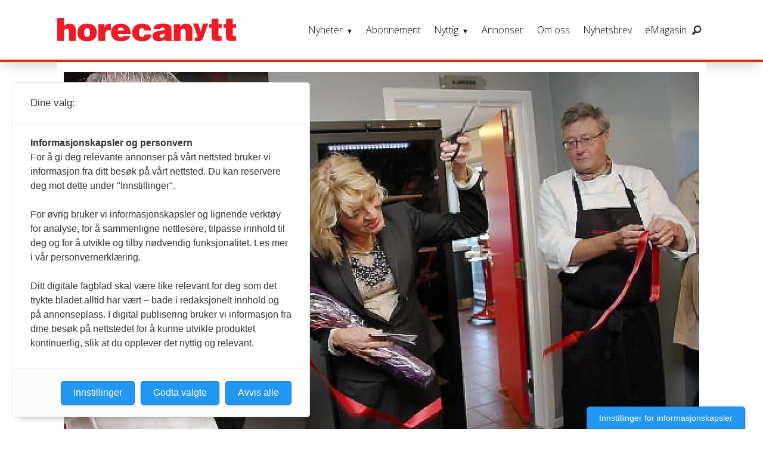

--- FILE ---
content_type: text/html; charset=UTF-8
request_url: https://www.horecanytt.no/august-2020-kokk-nytt-om-navn/arne-jermstad-er-dod/628574
body_size: 42744
content:
<!DOCTYPE html>
<html lang="nb-NO" dir="ltr" class="resp_fonts">

    <head>
                
                <script type="module">
                    import { ClientAPI } from '/view-resources/baseview/public/common/ClientAPI/index.js?v=1768293024-L4';
                    window.labClientAPI = new ClientAPI({
                        pageData: {
                            url: 'https://www.horecanytt.no/august-2020-kokk-nytt-om-navn/arne-jermstad-er-dod/628574',
                            pageType: 'article',
                            pageId: '628574',
                            section: 'nyheter',
                            title: 'Arne Jermstad er død',
                            seotitle: 'Arne Jermstad er død',
                            sometitle: 'Arne Jermstad er død',
                            description: 'En av kokkene som har markert seg aller mest i Norge de siste 30-40 årene, Arne Jermstad, er død, Han ble 71 år gammel.',
                            seodescription: 'En av kokkene som har markert seg aller mest i Norge de siste 30-40 årene, Arne Jermstad, er død, Han ble 71 år gammel.',
                            somedescription: 'En av kokkene som har markert seg aller mest i Norge de siste 30-40 årene, Arne Jermstad, er død, Han ble 71 år gammel.',
                            device: 'desktop',
                            cmsVersion: '4.2.15',
                            contentLanguage: 'nb-NO',
                            published: '2020-08-31T22:01:50.000Z',
                            tags: ["østfold", "august 2020", "nyheter", "nytt om navn", "kokk"],
                            bylines: ["Redaksjonen i Horecanytt"],
                            site: {
                                domain: 'https://www.horecanytt.no',
                                id: '6',
                                alias: 'horecanytt'
                            }
                            // Todo: Add paywall info ...
                        },
                        debug: false
                    });
                </script>

                <title>Arne Jermstad er død</title>
                <meta name="title" content="Arne Jermstad er død">
                <meta name="description" content="En av kokkene som har markert seg aller mest i Norge de siste 30-40 årene, Arne Jermstad, er død, Han ble 71 år gammel.">
                <meta http-equiv="Content-Type" content="text/html; charset=utf-8">
                <link rel="canonical" href="https://www.horecanytt.no/august-2020-kokk-nytt-om-navn/arne-jermstad-er-dod/628574">
                <meta name="viewport" content="width=device-width, initial-scale=1">
                
                <meta property="og:type" content="article">
                <meta property="og:title" content="Arne Jermstad er død">
                <meta property="og:description" content="En av kokkene som har markert seg aller mest i Norge de siste 30-40 årene, Arne Jermstad, er død, Han ble 71 år gammel.">
                <meta property="article:published_time" content="2020-08-31T22:01:50.000Z">
                <meta property="article:modified_time" content="2020-08-31T22:06:45.000Z">
                <meta property="article:author" content="Redaksjonen i Horecanytt">
                <meta property="article:tag" content="østfold">
                <meta property="article:tag" content="august 2020">
                <meta property="article:tag" content="nyheter">
                <meta property="article:tag" content="nytt om navn">
                <meta property="article:tag" content="kokk">
                <meta property="og:image" content="https://image.horecanytt.no/628578.jpg?imageId=628578&x=0&y=5.3030303030303&cropw=100&croph=53.030303030303&panox=0&panoy=5.3030303030303&panow=100&panoh=53.030303030303&width=1200&height=683">
                <meta property="og:image:width" content="1200">
                <meta property="og:image:height" content="684">
                <meta name="twitter:card" content="summary_large_image">
                
                <meta name="twitter:title" content="Arne Jermstad er død">
                <meta name="twitter:description" content="En av kokkene som har markert seg aller mest i Norge de siste 30-40 årene, Arne Jermstad, er død, Han ble 71 år gammel.">
                <meta name="twitter:image" content="https://image.horecanytt.no/628578.jpg?imageId=628578&x=0&y=5.3030303030303&cropw=100&croph=53.030303030303&panox=0&panoy=5.3030303030303&panow=100&panoh=53.030303030303&width=1200&height=683">
                <link rel="alternate" type="application/json+oembed" href="https://www.horecanytt.no/august-2020-kokk-nytt-om-navn/arne-jermstad-er-dod/628574?lab_viewport=oembed">

                
                
                
                
                <meta property="og:url" content="https://www.horecanytt.no/august-2020-kokk-nytt-om-navn/arne-jermstad-er-dod/628574">
                        <link type="image/png" rel="icon" sizes="550x550" href="/view-resources/dachser2/public/horecanytt/favicon-550x550.png">
                        <link type="image/png" rel="apple-touch-icon" sizes="550x550" href="/view-resources/dachser2/public/horecanytt/favicon-550x550.png">
                    
                <link rel="stylesheet" href="/view-resources/view/css/grid.css?v=1768293024-L4">
                <link rel="stylesheet" href="/view-resources/view/css/main.css?v=1768293024-L4">
                <link rel="stylesheet" href="/view-resources/view/css/colors.css?v=1768293024-L4">
                <link rel="stylesheet" href="/view-resources/view/css/print.css?v=1768293024-L4" media="print">
                <link rel="stylesheet" href="/view-resources/view/css/foundation-icons/foundation-icons.css?v=1768293024-L4">
                <link rel="stylesheet" href="https://fonts.googleapis.com/css?family=Merriweather:300,300i,400,400i,700,700i,900,900i?v=1768293024-L4">
                <link rel="stylesheet" href="https://fonts.googleapis.com/css?family=Open+Sans:400,400i,600,700?v=1768293024-L4">
                <link rel="stylesheet" href="/view-resources/view/css/site/horecanytt.css?v=1768293024-L4">
                <style data-key="background_colors">
                    .bg-primary {background-color: rgba(194,191,191,1);}.bg-primary.op-bg_20 {background-color: rgba(194, 191, 191, 0.20);}.bg-primary.op-bg_40 {background-color: rgba(194, 191, 191, 0.40);}.bg-primary.op-bg_60 {background-color: rgba(194, 191, 191, 0.60);}.bg-primary.op-bg_80 {background-color: rgba(194, 191, 191, 0.80);}.bg-secondary {background-color: rgb(3, 169, 244);color: #fff;}.bg-secondary.op-bg_20 {background-color: rgba(3, 169, 244, 0.20);color: #fff;}.bg-secondary.op-bg_40 {background-color: rgba(3, 169, 244, 0.40);color: #fff;}.bg-secondary.op-bg_60 {background-color: rgba(3, 169, 244, 0.60);color: #fff;}.bg-secondary.op-bg_80 {background-color: rgba(3, 169, 244, 0.80);color: #fff;}.bg-tertiary {background-color: rgba(252,201,92,1);}.bg-tertiary.op-bg_20 {background-color: rgba(252, 201, 92, 0.20);}.bg-tertiary.op-bg_40 {background-color: rgba(252, 201, 92, 0.40);}.bg-tertiary.op-bg_60 {background-color: rgba(252, 201, 92, 0.60);}.bg-tertiary.op-bg_80 {background-color: rgba(252, 201, 92, 0.80);}.bg-quanternary {background-color: rgb(60, 145, 67);color: #fff;}.bg-quanternary.op-bg_20 {background-color: rgba(60, 145, 67, 0.20);color: #fff;}.bg-quanternary.op-bg_40 {background-color: rgba(60, 145, 67, 0.40);color: #fff;}.bg-quanternary.op-bg_60 {background-color: rgba(60, 145, 67, 0.60);color: #fff;}.bg-quanternary.op-bg_80 {background-color: rgba(60, 145, 67, 0.80);color: #fff;}.bg-quinary {background-color: rgb(227, 2, 27);color: #fff;}.bg-quinary.op-bg_20 {background-color: rgba(227, 2, 27, 0.20);color: #fff;}.bg-quinary.op-bg_40 {background-color: rgba(227, 2, 27, 0.40);color: #fff;}.bg-quinary.op-bg_60 {background-color: rgba(227, 2, 27, 0.60);color: #fff;}.bg-quinary.op-bg_80 {background-color: rgba(227, 2, 27, 0.80);color: #fff;}.bg-black {background-color: rgb(0, 0, 0);color: #fff;}.bg-black.op-bg_20 {background-color: rgba(0, 0, 0, 0.20);color: #fff;}.bg-black.op-bg_40 {background-color: rgba(0, 0, 0, 0.40);color: #fff;}.bg-black.op-bg_60 {background-color: rgba(0, 0, 0, 0.60);color: #fff;}.bg-black.op-bg_80 {background-color: rgba(0, 0, 0, 0.80);color: #fff;}.bg-white {background-color: rgb(255, 255, 255);}.bg-white.op-bg_20 {background-color: rgba(255, 255, 255, 0.20);}.bg-white.op-bg_40 {background-color: rgba(255, 255, 255, 0.40);}.bg-white.op-bg_60 {background-color: rgba(255, 255, 255, 0.60);}.bg-white.op-bg_80 {background-color: rgba(255, 255, 255, 0.80);}.bg-primary-light {background-color: rgba(226,226,230,1);}.bg-primary-light.op-bg_20 {background-color: rgba(226, 226, 230, 0.20);}.bg-primary-light.op-bg_40 {background-color: rgba(226, 226, 230, 0.40);}.bg-primary-light.op-bg_60 {background-color: rgba(226, 226, 230, 0.60);}.bg-primary-light.op-bg_80 {background-color: rgba(226, 226, 230, 0.80);}.bg-primary-dark {background-color: rgba(92,92,92,1);color: #fff;}.bg-primary-dark.op-bg_20 {background-color: rgba(92, 92, 92, 0.20);color: #fff;}.bg-primary-dark.op-bg_40 {background-color: rgba(92, 92, 92, 0.40);color: #fff;}.bg-primary-dark.op-bg_60 {background-color: rgba(92, 92, 92, 0.60);color: #fff;}.bg-primary-dark.op-bg_80 {background-color: rgba(92, 92, 92, 0.80);color: #fff;}.bg-tertiary-light {background-color: rgba(242,183,173,1);}.bg-tertiary-light.op-bg_20 {background-color: rgba(242, 183, 173, 0.20);}.bg-tertiary-light.op-bg_40 {background-color: rgba(242, 183, 173, 0.40);}.bg-tertiary-light.op-bg_60 {background-color: rgba(242, 183, 173, 0.60);}.bg-tertiary-light.op-bg_80 {background-color: rgba(242, 183, 173, 0.80);}.bg-tertiary-dark {background-color: rgba(247,166,0,1);}.bg-tertiary-dark.op-bg_20 {background-color: rgba(247, 166, 0, 0.20);}.bg-tertiary-dark.op-bg_40 {background-color: rgba(247, 166, 0, 0.40);}.bg-tertiary-dark.op-bg_60 {background-color: rgba(247, 166, 0, 0.60);}.bg-tertiary-dark.op-bg_80 {background-color: rgba(247, 166, 0, 0.80);}.bg-secondary-light {background-color: rgba(176,216,224,1);}.bg-secondary-light.op-bg_20 {background-color: rgba(176, 216, 224, 0.20);}.bg-secondary-light.op-bg_40 {background-color: rgba(176, 216, 224, 0.40);}.bg-secondary-light.op-bg_60 {background-color: rgba(176, 216, 224, 0.60);}.bg-secondary-light.op-bg_80 {background-color: rgba(176, 216, 224, 0.80);}.bg-secondary-dark {background-color: rgba(2,118,171,1);color: #fff;}.bg-secondary-dark.op-bg_20 {background-color: rgba(2, 118, 171, 0.20);color: #fff;}.bg-secondary-dark.op-bg_40 {background-color: rgba(2, 118, 171, 0.40);color: #fff;}.bg-secondary-dark.op-bg_60 {background-color: rgba(2, 118, 171, 0.60);color: #fff;}.bg-secondary-dark.op-bg_80 {background-color: rgba(2, 118, 171, 0.80);color: #fff;}.bg-quanternary-light {background-color: rgba(138,189,142,1);}.bg-quanternary-light.op-bg_20 {background-color: rgba(138, 189, 142, 0.20);}.bg-quanternary-light.op-bg_40 {background-color: rgba(138, 189, 142, 0.40);}.bg-quanternary-light.op-bg_60 {background-color: rgba(138, 189, 142, 0.60);}.bg-quanternary-light.op-bg_80 {background-color: rgba(138, 189, 142, 0.80);}.bg-quanternary-dark {background-color: rgba(160,198,59,1);}.bg-quanternary-dark.op-bg_20 {background-color: rgba(160, 198, 59, 0.20);}.bg-quanternary-dark.op-bg_40 {background-color: rgba(160, 198, 59, 0.40);}.bg-quanternary-dark.op-bg_60 {background-color: rgba(160, 198, 59, 0.60);}.bg-quanternary-dark.op-bg_80 {background-color: rgba(160, 198, 59, 0.80);}.bg-quinary-light {background-color: rgba(238,103,118,1);}.bg-quinary-light.op-bg_20 {background-color: rgba(238, 103, 118, 0.20);}.bg-quinary-light.op-bg_40 {background-color: rgba(238, 103, 118, 0.40);}.bg-quinary-light.op-bg_60 {background-color: rgba(238, 103, 118, 0.60);}.bg-quinary-light.op-bg_80 {background-color: rgba(238, 103, 118, 0.80);}.bg-quinary-dark {background-color: rgba(36,50,130,1);color: #fff;}.bg-quinary-dark.op-bg_20 {background-color: rgba(36, 50, 130, 0.20);color: #fff;}.bg-quinary-dark.op-bg_40 {background-color: rgba(36, 50, 130, 0.40);color: #fff;}.bg-quinary-dark.op-bg_60 {background-color: rgba(36, 50, 130, 0.60);color: #fff;}.bg-quinary-dark.op-bg_80 {background-color: rgba(36, 50, 130, 0.80);color: #fff;}@media (max-width: 1023px) { .color_mobile_bg-primary {background-color: rgba(194,191,191,1);}}@media (max-width: 1023px) { .color_mobile_bg-primary.op-bg_20 {background-color: rgba(194, 191, 191, 0.20);}}@media (max-width: 1023px) { .color_mobile_bg-primary.op-bg_40 {background-color: rgba(194, 191, 191, 0.40);}}@media (max-width: 1023px) { .color_mobile_bg-primary.op-bg_60 {background-color: rgba(194, 191, 191, 0.60);}}@media (max-width: 1023px) { .color_mobile_bg-primary.op-bg_80 {background-color: rgba(194, 191, 191, 0.80);}}@media (max-width: 1023px) { .color_mobile_bg-secondary {background-color: rgb(3, 169, 244);}}@media (max-width: 1023px) { .color_mobile_bg-secondary.op-bg_20 {background-color: rgba(3, 169, 244, 0.20);}}@media (max-width: 1023px) { .color_mobile_bg-secondary.op-bg_40 {background-color: rgba(3, 169, 244, 0.40);}}@media (max-width: 1023px) { .color_mobile_bg-secondary.op-bg_60 {background-color: rgba(3, 169, 244, 0.60);}}@media (max-width: 1023px) { .color_mobile_bg-secondary.op-bg_80 {background-color: rgba(3, 169, 244, 0.80);}}@media (max-width: 1023px) { .color_mobile_bg-tertiary {background-color: rgba(252,201,92,1);}}@media (max-width: 1023px) { .color_mobile_bg-tertiary.op-bg_20 {background-color: rgba(252, 201, 92, 0.20);}}@media (max-width: 1023px) { .color_mobile_bg-tertiary.op-bg_40 {background-color: rgba(252, 201, 92, 0.40);}}@media (max-width: 1023px) { .color_mobile_bg-tertiary.op-bg_60 {background-color: rgba(252, 201, 92, 0.60);}}@media (max-width: 1023px) { .color_mobile_bg-tertiary.op-bg_80 {background-color: rgba(252, 201, 92, 0.80);}}@media (max-width: 1023px) { .color_mobile_bg-quanternary {background-color: rgb(60, 145, 67);}}@media (max-width: 1023px) { .color_mobile_bg-quanternary.op-bg_20 {background-color: rgba(60, 145, 67, 0.20);}}@media (max-width: 1023px) { .color_mobile_bg-quanternary.op-bg_40 {background-color: rgba(60, 145, 67, 0.40);}}@media (max-width: 1023px) { .color_mobile_bg-quanternary.op-bg_60 {background-color: rgba(60, 145, 67, 0.60);}}@media (max-width: 1023px) { .color_mobile_bg-quanternary.op-bg_80 {background-color: rgba(60, 145, 67, 0.80);}}@media (max-width: 1023px) { .color_mobile_bg-quinary {background-color: rgb(227, 2, 27);}}@media (max-width: 1023px) { .color_mobile_bg-quinary.op-bg_20 {background-color: rgba(227, 2, 27, 0.20);}}@media (max-width: 1023px) { .color_mobile_bg-quinary.op-bg_40 {background-color: rgba(227, 2, 27, 0.40);}}@media (max-width: 1023px) { .color_mobile_bg-quinary.op-bg_60 {background-color: rgba(227, 2, 27, 0.60);}}@media (max-width: 1023px) { .color_mobile_bg-quinary.op-bg_80 {background-color: rgba(227, 2, 27, 0.80);}}@media (max-width: 1023px) { .color_mobile_bg-black {background-color: rgb(0, 0, 0);}}@media (max-width: 1023px) { .color_mobile_bg-black.op-bg_20 {background-color: rgba(0, 0, 0, 0.20);}}@media (max-width: 1023px) { .color_mobile_bg-black.op-bg_40 {background-color: rgba(0, 0, 0, 0.40);}}@media (max-width: 1023px) { .color_mobile_bg-black.op-bg_60 {background-color: rgba(0, 0, 0, 0.60);}}@media (max-width: 1023px) { .color_mobile_bg-black.op-bg_80 {background-color: rgba(0, 0, 0, 0.80);}}@media (max-width: 1023px) { .color_mobile_bg-white {background-color: rgb(255, 255, 255);}}@media (max-width: 1023px) { .color_mobile_bg-white.op-bg_20 {background-color: rgba(255, 255, 255, 0.20);}}@media (max-width: 1023px) { .color_mobile_bg-white.op-bg_40 {background-color: rgba(255, 255, 255, 0.40);}}@media (max-width: 1023px) { .color_mobile_bg-white.op-bg_60 {background-color: rgba(255, 255, 255, 0.60);}}@media (max-width: 1023px) { .color_mobile_bg-white.op-bg_80 {background-color: rgba(255, 255, 255, 0.80);}}@media (max-width: 1023px) { .color_mobile_bg-primary-light {background-color: rgba(226,226,230,1);}}@media (max-width: 1023px) { .color_mobile_bg-primary-light.op-bg_20 {background-color: rgba(226, 226, 230, 0.20);}}@media (max-width: 1023px) { .color_mobile_bg-primary-light.op-bg_40 {background-color: rgba(226, 226, 230, 0.40);}}@media (max-width: 1023px) { .color_mobile_bg-primary-light.op-bg_60 {background-color: rgba(226, 226, 230, 0.60);}}@media (max-width: 1023px) { .color_mobile_bg-primary-light.op-bg_80 {background-color: rgba(226, 226, 230, 0.80);}}@media (max-width: 1023px) { .color_mobile_bg-primary-dark {background-color: rgba(92,92,92,1);}}@media (max-width: 1023px) { .color_mobile_bg-primary-dark.op-bg_20 {background-color: rgba(92, 92, 92, 0.20);}}@media (max-width: 1023px) { .color_mobile_bg-primary-dark.op-bg_40 {background-color: rgba(92, 92, 92, 0.40);}}@media (max-width: 1023px) { .color_mobile_bg-primary-dark.op-bg_60 {background-color: rgba(92, 92, 92, 0.60);}}@media (max-width: 1023px) { .color_mobile_bg-primary-dark.op-bg_80 {background-color: rgba(92, 92, 92, 0.80);}}@media (max-width: 1023px) { .color_mobile_bg-tertiary-light {background-color: rgba(242,183,173,1);}}@media (max-width: 1023px) { .color_mobile_bg-tertiary-light.op-bg_20 {background-color: rgba(242, 183, 173, 0.20);}}@media (max-width: 1023px) { .color_mobile_bg-tertiary-light.op-bg_40 {background-color: rgba(242, 183, 173, 0.40);}}@media (max-width: 1023px) { .color_mobile_bg-tertiary-light.op-bg_60 {background-color: rgba(242, 183, 173, 0.60);}}@media (max-width: 1023px) { .color_mobile_bg-tertiary-light.op-bg_80 {background-color: rgba(242, 183, 173, 0.80);}}@media (max-width: 1023px) { .color_mobile_bg-tertiary-dark {background-color: rgba(247,166,0,1);}}@media (max-width: 1023px) { .color_mobile_bg-tertiary-dark.op-bg_20 {background-color: rgba(247, 166, 0, 0.20);}}@media (max-width: 1023px) { .color_mobile_bg-tertiary-dark.op-bg_40 {background-color: rgba(247, 166, 0, 0.40);}}@media (max-width: 1023px) { .color_mobile_bg-tertiary-dark.op-bg_60 {background-color: rgba(247, 166, 0, 0.60);}}@media (max-width: 1023px) { .color_mobile_bg-tertiary-dark.op-bg_80 {background-color: rgba(247, 166, 0, 0.80);}}@media (max-width: 1023px) { .color_mobile_bg-secondary-light {background-color: rgba(176,216,224,1);}}@media (max-width: 1023px) { .color_mobile_bg-secondary-light.op-bg_20 {background-color: rgba(176, 216, 224, 0.20);}}@media (max-width: 1023px) { .color_mobile_bg-secondary-light.op-bg_40 {background-color: rgba(176, 216, 224, 0.40);}}@media (max-width: 1023px) { .color_mobile_bg-secondary-light.op-bg_60 {background-color: rgba(176, 216, 224, 0.60);}}@media (max-width: 1023px) { .color_mobile_bg-secondary-light.op-bg_80 {background-color: rgba(176, 216, 224, 0.80);}}@media (max-width: 1023px) { .color_mobile_bg-secondary-dark {background-color: rgba(2,118,171,1);}}@media (max-width: 1023px) { .color_mobile_bg-secondary-dark.op-bg_20 {background-color: rgba(2, 118, 171, 0.20);}}@media (max-width: 1023px) { .color_mobile_bg-secondary-dark.op-bg_40 {background-color: rgba(2, 118, 171, 0.40);}}@media (max-width: 1023px) { .color_mobile_bg-secondary-dark.op-bg_60 {background-color: rgba(2, 118, 171, 0.60);}}@media (max-width: 1023px) { .color_mobile_bg-secondary-dark.op-bg_80 {background-color: rgba(2, 118, 171, 0.80);}}@media (max-width: 1023px) { .color_mobile_bg-quanternary-light {background-color: rgba(138,189,142,1);}}@media (max-width: 1023px) { .color_mobile_bg-quanternary-light.op-bg_20 {background-color: rgba(138, 189, 142, 0.20);}}@media (max-width: 1023px) { .color_mobile_bg-quanternary-light.op-bg_40 {background-color: rgba(138, 189, 142, 0.40);}}@media (max-width: 1023px) { .color_mobile_bg-quanternary-light.op-bg_60 {background-color: rgba(138, 189, 142, 0.60);}}@media (max-width: 1023px) { .color_mobile_bg-quanternary-light.op-bg_80 {background-color: rgba(138, 189, 142, 0.80);}}@media (max-width: 1023px) { .color_mobile_bg-quanternary-dark {background-color: rgba(160,198,59,1);}}@media (max-width: 1023px) { .color_mobile_bg-quanternary-dark.op-bg_20 {background-color: rgba(160, 198, 59, 0.20);}}@media (max-width: 1023px) { .color_mobile_bg-quanternary-dark.op-bg_40 {background-color: rgba(160, 198, 59, 0.40);}}@media (max-width: 1023px) { .color_mobile_bg-quanternary-dark.op-bg_60 {background-color: rgba(160, 198, 59, 0.60);}}@media (max-width: 1023px) { .color_mobile_bg-quanternary-dark.op-bg_80 {background-color: rgba(160, 198, 59, 0.80);}}@media (max-width: 1023px) { .color_mobile_bg-quinary-light {background-color: rgba(238,103,118,1);}}@media (max-width: 1023px) { .color_mobile_bg-quinary-light.op-bg_20 {background-color: rgba(238, 103, 118, 0.20);}}@media (max-width: 1023px) { .color_mobile_bg-quinary-light.op-bg_40 {background-color: rgba(238, 103, 118, 0.40);}}@media (max-width: 1023px) { .color_mobile_bg-quinary-light.op-bg_60 {background-color: rgba(238, 103, 118, 0.60);}}@media (max-width: 1023px) { .color_mobile_bg-quinary-light.op-bg_80 {background-color: rgba(238, 103, 118, 0.80);}}@media (max-width: 1023px) { .color_mobile_bg-quinary-dark {background-color: rgba(36,50,130,1);}}@media (max-width: 1023px) { .color_mobile_bg-quinary-dark.op-bg_20 {background-color: rgba(36, 50, 130, 0.20);}}@media (max-width: 1023px) { .color_mobile_bg-quinary-dark.op-bg_40 {background-color: rgba(36, 50, 130, 0.40);}}@media (max-width: 1023px) { .color_mobile_bg-quinary-dark.op-bg_60 {background-color: rgba(36, 50, 130, 0.60);}}@media (max-width: 1023px) { .color_mobile_bg-quinary-dark.op-bg_80 {background-color: rgba(36, 50, 130, 0.80);}}
                </style>
                <style data-key="background_colors_opacity">
                    .bg-primary.op-bg_20 {background-color: rgba(194, 191, 191, 0.2);}.bg-primary.op-bg_20.op-bg_20 {background-color: rgba(194, 191, 191, 0.20);}.bg-primary.op-bg_20.op-bg_40 {background-color: rgba(194, 191, 191, 0.40);}.bg-primary.op-bg_20.op-bg_60 {background-color: rgba(194, 191, 191, 0.60);}.bg-primary.op-bg_20.op-bg_80 {background-color: rgba(194, 191, 191, 0.80);}.bg-primary.op-bg_40 {background-color: rgba(194, 191, 191, 0.4);}.bg-primary.op-bg_40.op-bg_20 {background-color: rgba(194, 191, 191, 0.20);}.bg-primary.op-bg_40.op-bg_40 {background-color: rgba(194, 191, 191, 0.40);}.bg-primary.op-bg_40.op-bg_60 {background-color: rgba(194, 191, 191, 0.60);}.bg-primary.op-bg_40.op-bg_80 {background-color: rgba(194, 191, 191, 0.80);}.bg-primary.op-bg_60 {background-color: rgba(194, 191, 191, 0.6);}.bg-primary.op-bg_60.op-bg_20 {background-color: rgba(194, 191, 191, 0.20);}.bg-primary.op-bg_60.op-bg_40 {background-color: rgba(194, 191, 191, 0.40);}.bg-primary.op-bg_60.op-bg_60 {background-color: rgba(194, 191, 191, 0.60);}.bg-primary.op-bg_60.op-bg_80 {background-color: rgba(194, 191, 191, 0.80);}.bg-primary.op-bg_80 {background-color: rgba(194, 191, 191, 0.8);}.bg-primary.op-bg_80.op-bg_20 {background-color: rgba(194, 191, 191, 0.20);}.bg-primary.op-bg_80.op-bg_40 {background-color: rgba(194, 191, 191, 0.40);}.bg-primary.op-bg_80.op-bg_60 {background-color: rgba(194, 191, 191, 0.60);}.bg-primary.op-bg_80.op-bg_80 {background-color: rgba(194, 191, 191, 0.80);}.bg-secondary.op-bg_20 {background-color: rgba(3, 169, 244, 0.2);color: #fff;}.bg-secondary.op-bg_20.op-bg_20 {background-color: rgba(3, 169, 244, 0.20);color: #fff;}.bg-secondary.op-bg_20.op-bg_40 {background-color: rgba(3, 169, 244, 0.40);color: #fff;}.bg-secondary.op-bg_20.op-bg_60 {background-color: rgba(3, 169, 244, 0.60);color: #fff;}.bg-secondary.op-bg_20.op-bg_80 {background-color: rgba(3, 169, 244, 0.80);color: #fff;}.bg-secondary.op-bg_40 {background-color: rgba(3, 169, 244, 0.4);color: #fff;}.bg-secondary.op-bg_40.op-bg_20 {background-color: rgba(3, 169, 244, 0.20);color: #fff;}.bg-secondary.op-bg_40.op-bg_40 {background-color: rgba(3, 169, 244, 0.40);color: #fff;}.bg-secondary.op-bg_40.op-bg_60 {background-color: rgba(3, 169, 244, 0.60);color: #fff;}.bg-secondary.op-bg_40.op-bg_80 {background-color: rgba(3, 169, 244, 0.80);color: #fff;}.bg-secondary.op-bg_60 {background-color: rgba(3, 169, 244, 0.6);color: #fff;}.bg-secondary.op-bg_60.op-bg_20 {background-color: rgba(3, 169, 244, 0.20);color: #fff;}.bg-secondary.op-bg_60.op-bg_40 {background-color: rgba(3, 169, 244, 0.40);color: #fff;}.bg-secondary.op-bg_60.op-bg_60 {background-color: rgba(3, 169, 244, 0.60);color: #fff;}.bg-secondary.op-bg_60.op-bg_80 {background-color: rgba(3, 169, 244, 0.80);color: #fff;}.bg-secondary.op-bg_80 {background-color: rgba(3, 169, 244, 0.8);color: #fff;}.bg-secondary.op-bg_80.op-bg_20 {background-color: rgba(3, 169, 244, 0.20);color: #fff;}.bg-secondary.op-bg_80.op-bg_40 {background-color: rgba(3, 169, 244, 0.40);color: #fff;}.bg-secondary.op-bg_80.op-bg_60 {background-color: rgba(3, 169, 244, 0.60);color: #fff;}.bg-secondary.op-bg_80.op-bg_80 {background-color: rgba(3, 169, 244, 0.80);color: #fff;}.bg-tertiary.op-bg_20 {background-color: rgba(252, 201, 92, 0.2);}.bg-tertiary.op-bg_20.op-bg_20 {background-color: rgba(252, 201, 92, 0.20);}.bg-tertiary.op-bg_20.op-bg_40 {background-color: rgba(252, 201, 92, 0.40);}.bg-tertiary.op-bg_20.op-bg_60 {background-color: rgba(252, 201, 92, 0.60);}.bg-tertiary.op-bg_20.op-bg_80 {background-color: rgba(252, 201, 92, 0.80);}.bg-tertiary.op-bg_40 {background-color: rgba(252, 201, 92, 0.4);}.bg-tertiary.op-bg_40.op-bg_20 {background-color: rgba(252, 201, 92, 0.20);}.bg-tertiary.op-bg_40.op-bg_40 {background-color: rgba(252, 201, 92, 0.40);}.bg-tertiary.op-bg_40.op-bg_60 {background-color: rgba(252, 201, 92, 0.60);}.bg-tertiary.op-bg_40.op-bg_80 {background-color: rgba(252, 201, 92, 0.80);}.bg-tertiary.op-bg_60 {background-color: rgba(252, 201, 92, 0.6);}.bg-tertiary.op-bg_60.op-bg_20 {background-color: rgba(252, 201, 92, 0.20);}.bg-tertiary.op-bg_60.op-bg_40 {background-color: rgba(252, 201, 92, 0.40);}.bg-tertiary.op-bg_60.op-bg_60 {background-color: rgba(252, 201, 92, 0.60);}.bg-tertiary.op-bg_60.op-bg_80 {background-color: rgba(252, 201, 92, 0.80);}.bg-tertiary.op-bg_80 {background-color: rgba(252, 201, 92, 0.8);}.bg-tertiary.op-bg_80.op-bg_20 {background-color: rgba(252, 201, 92, 0.20);}.bg-tertiary.op-bg_80.op-bg_40 {background-color: rgba(252, 201, 92, 0.40);}.bg-tertiary.op-bg_80.op-bg_60 {background-color: rgba(252, 201, 92, 0.60);}.bg-tertiary.op-bg_80.op-bg_80 {background-color: rgba(252, 201, 92, 0.80);}.bg-quanternary.op-bg_20 {background-color: rgba(60, 145, 67, 0.2);color: #fff;}.bg-quanternary.op-bg_20.op-bg_20 {background-color: rgba(60, 145, 67, 0.20);color: #fff;}.bg-quanternary.op-bg_20.op-bg_40 {background-color: rgba(60, 145, 67, 0.40);color: #fff;}.bg-quanternary.op-bg_20.op-bg_60 {background-color: rgba(60, 145, 67, 0.60);color: #fff;}.bg-quanternary.op-bg_20.op-bg_80 {background-color: rgba(60, 145, 67, 0.80);color: #fff;}.bg-quanternary.op-bg_40 {background-color: rgba(60, 145, 67, 0.4);color: #fff;}.bg-quanternary.op-bg_40.op-bg_20 {background-color: rgba(60, 145, 67, 0.20);color: #fff;}.bg-quanternary.op-bg_40.op-bg_40 {background-color: rgba(60, 145, 67, 0.40);color: #fff;}.bg-quanternary.op-bg_40.op-bg_60 {background-color: rgba(60, 145, 67, 0.60);color: #fff;}.bg-quanternary.op-bg_40.op-bg_80 {background-color: rgba(60, 145, 67, 0.80);color: #fff;}.bg-quanternary.op-bg_60 {background-color: rgba(60, 145, 67, 0.6);color: #fff;}.bg-quanternary.op-bg_60.op-bg_20 {background-color: rgba(60, 145, 67, 0.20);color: #fff;}.bg-quanternary.op-bg_60.op-bg_40 {background-color: rgba(60, 145, 67, 0.40);color: #fff;}.bg-quanternary.op-bg_60.op-bg_60 {background-color: rgba(60, 145, 67, 0.60);color: #fff;}.bg-quanternary.op-bg_60.op-bg_80 {background-color: rgba(60, 145, 67, 0.80);color: #fff;}.bg-quanternary.op-bg_80 {background-color: rgba(60, 145, 67, 0.8);color: #fff;}.bg-quanternary.op-bg_80.op-bg_20 {background-color: rgba(60, 145, 67, 0.20);color: #fff;}.bg-quanternary.op-bg_80.op-bg_40 {background-color: rgba(60, 145, 67, 0.40);color: #fff;}.bg-quanternary.op-bg_80.op-bg_60 {background-color: rgba(60, 145, 67, 0.60);color: #fff;}.bg-quanternary.op-bg_80.op-bg_80 {background-color: rgba(60, 145, 67, 0.80);color: #fff;}.bg-quinary.op-bg_20 {background-color: rgba(227, 2, 27, 0.2);color: #fff;}.bg-quinary.op-bg_20.op-bg_20 {background-color: rgba(227, 2, 27, 0.20);color: #fff;}.bg-quinary.op-bg_20.op-bg_40 {background-color: rgba(227, 2, 27, 0.40);color: #fff;}.bg-quinary.op-bg_20.op-bg_60 {background-color: rgba(227, 2, 27, 0.60);color: #fff;}.bg-quinary.op-bg_20.op-bg_80 {background-color: rgba(227, 2, 27, 0.80);color: #fff;}.bg-quinary.op-bg_40 {background-color: rgba(227, 2, 27, 0.4);color: #fff;}.bg-quinary.op-bg_40.op-bg_20 {background-color: rgba(227, 2, 27, 0.20);color: #fff;}.bg-quinary.op-bg_40.op-bg_40 {background-color: rgba(227, 2, 27, 0.40);color: #fff;}.bg-quinary.op-bg_40.op-bg_60 {background-color: rgba(227, 2, 27, 0.60);color: #fff;}.bg-quinary.op-bg_40.op-bg_80 {background-color: rgba(227, 2, 27, 0.80);color: #fff;}.bg-quinary.op-bg_60 {background-color: rgba(227, 2, 27, 0.6);color: #fff;}.bg-quinary.op-bg_60.op-bg_20 {background-color: rgba(227, 2, 27, 0.20);color: #fff;}.bg-quinary.op-bg_60.op-bg_40 {background-color: rgba(227, 2, 27, 0.40);color: #fff;}.bg-quinary.op-bg_60.op-bg_60 {background-color: rgba(227, 2, 27, 0.60);color: #fff;}.bg-quinary.op-bg_60.op-bg_80 {background-color: rgba(227, 2, 27, 0.80);color: #fff;}.bg-quinary.op-bg_80 {background-color: rgba(227, 2, 27, 0.8);color: #fff;}.bg-quinary.op-bg_80.op-bg_20 {background-color: rgba(227, 2, 27, 0.20);color: #fff;}.bg-quinary.op-bg_80.op-bg_40 {background-color: rgba(227, 2, 27, 0.40);color: #fff;}.bg-quinary.op-bg_80.op-bg_60 {background-color: rgba(227, 2, 27, 0.60);color: #fff;}.bg-quinary.op-bg_80.op-bg_80 {background-color: rgba(227, 2, 27, 0.80);color: #fff;}.bg-black.op-bg_20 {background-color: rgba(0, 0, 0, 0.2);color: #fff;}.bg-black.op-bg_20.op-bg_20 {background-color: rgba(0, 0, 0, 0.20);color: #fff;}.bg-black.op-bg_20.op-bg_40 {background-color: rgba(0, 0, 0, 0.40);color: #fff;}.bg-black.op-bg_20.op-bg_60 {background-color: rgba(0, 0, 0, 0.60);color: #fff;}.bg-black.op-bg_20.op-bg_80 {background-color: rgba(0, 0, 0, 0.80);color: #fff;}.bg-black.op-bg_40 {background-color: rgba(0, 0, 0, 0.4);color: #fff;}.bg-black.op-bg_40.op-bg_20 {background-color: rgba(0, 0, 0, 0.20);color: #fff;}.bg-black.op-bg_40.op-bg_40 {background-color: rgba(0, 0, 0, 0.40);color: #fff;}.bg-black.op-bg_40.op-bg_60 {background-color: rgba(0, 0, 0, 0.60);color: #fff;}.bg-black.op-bg_40.op-bg_80 {background-color: rgba(0, 0, 0, 0.80);color: #fff;}.bg-black.op-bg_60 {background-color: rgba(0, 0, 0, 0.6);color: #fff;}.bg-black.op-bg_60.op-bg_20 {background-color: rgba(0, 0, 0, 0.20);color: #fff;}.bg-black.op-bg_60.op-bg_40 {background-color: rgba(0, 0, 0, 0.40);color: #fff;}.bg-black.op-bg_60.op-bg_60 {background-color: rgba(0, 0, 0, 0.60);color: #fff;}.bg-black.op-bg_60.op-bg_80 {background-color: rgba(0, 0, 0, 0.80);color: #fff;}.bg-black.op-bg_80 {background-color: rgba(0, 0, 0, 0.8);color: #fff;}.bg-black.op-bg_80.op-bg_20 {background-color: rgba(0, 0, 0, 0.20);color: #fff;}.bg-black.op-bg_80.op-bg_40 {background-color: rgba(0, 0, 0, 0.40);color: #fff;}.bg-black.op-bg_80.op-bg_60 {background-color: rgba(0, 0, 0, 0.60);color: #fff;}.bg-black.op-bg_80.op-bg_80 {background-color: rgba(0, 0, 0, 0.80);color: #fff;}.bg-white.op-bg_20 {background-color: rgba(255, 255, 255, 0.2);}.bg-white.op-bg_20.op-bg_20 {background-color: rgba(255, 255, 255, 0.20);}.bg-white.op-bg_20.op-bg_40 {background-color: rgba(255, 255, 255, 0.40);}.bg-white.op-bg_20.op-bg_60 {background-color: rgba(255, 255, 255, 0.60);}.bg-white.op-bg_20.op-bg_80 {background-color: rgba(255, 255, 255, 0.80);}.bg-white.op-bg_40 {background-color: rgba(255, 255, 255, 0.4);}.bg-white.op-bg_40.op-bg_20 {background-color: rgba(255, 255, 255, 0.20);}.bg-white.op-bg_40.op-bg_40 {background-color: rgba(255, 255, 255, 0.40);}.bg-white.op-bg_40.op-bg_60 {background-color: rgba(255, 255, 255, 0.60);}.bg-white.op-bg_40.op-bg_80 {background-color: rgba(255, 255, 255, 0.80);}.bg-white.op-bg_60 {background-color: rgba(255, 255, 255, 0.6);}.bg-white.op-bg_60.op-bg_20 {background-color: rgba(255, 255, 255, 0.20);}.bg-white.op-bg_60.op-bg_40 {background-color: rgba(255, 255, 255, 0.40);}.bg-white.op-bg_60.op-bg_60 {background-color: rgba(255, 255, 255, 0.60);}.bg-white.op-bg_60.op-bg_80 {background-color: rgba(255, 255, 255, 0.80);}.bg-white.op-bg_80 {background-color: rgba(255, 255, 255, 0.8);}.bg-white.op-bg_80.op-bg_20 {background-color: rgba(255, 255, 255, 0.20);}.bg-white.op-bg_80.op-bg_40 {background-color: rgba(255, 255, 255, 0.40);}.bg-white.op-bg_80.op-bg_60 {background-color: rgba(255, 255, 255, 0.60);}.bg-white.op-bg_80.op-bg_80 {background-color: rgba(255, 255, 255, 0.80);}.bg-primary-light.op-bg_20 {background-color: rgba(226, 226, 230, 0.2);}.bg-primary-light.op-bg_20.op-bg_20 {background-color: rgba(226, 226, 230, 0.20);}.bg-primary-light.op-bg_20.op-bg_40 {background-color: rgba(226, 226, 230, 0.40);}.bg-primary-light.op-bg_20.op-bg_60 {background-color: rgba(226, 226, 230, 0.60);}.bg-primary-light.op-bg_20.op-bg_80 {background-color: rgba(226, 226, 230, 0.80);}.bg-primary-light.op-bg_40 {background-color: rgba(226, 226, 230, 0.4);}.bg-primary-light.op-bg_40.op-bg_20 {background-color: rgba(226, 226, 230, 0.20);}.bg-primary-light.op-bg_40.op-bg_40 {background-color: rgba(226, 226, 230, 0.40);}.bg-primary-light.op-bg_40.op-bg_60 {background-color: rgba(226, 226, 230, 0.60);}.bg-primary-light.op-bg_40.op-bg_80 {background-color: rgba(226, 226, 230, 0.80);}.bg-primary-light.op-bg_60 {background-color: rgba(226, 226, 230, 0.6);}.bg-primary-light.op-bg_60.op-bg_20 {background-color: rgba(226, 226, 230, 0.20);}.bg-primary-light.op-bg_60.op-bg_40 {background-color: rgba(226, 226, 230, 0.40);}.bg-primary-light.op-bg_60.op-bg_60 {background-color: rgba(226, 226, 230, 0.60);}.bg-primary-light.op-bg_60.op-bg_80 {background-color: rgba(226, 226, 230, 0.80);}.bg-primary-light.op-bg_80 {background-color: rgba(226, 226, 230, 0.8);}.bg-primary-light.op-bg_80.op-bg_20 {background-color: rgba(226, 226, 230, 0.20);}.bg-primary-light.op-bg_80.op-bg_40 {background-color: rgba(226, 226, 230, 0.40);}.bg-primary-light.op-bg_80.op-bg_60 {background-color: rgba(226, 226, 230, 0.60);}.bg-primary-light.op-bg_80.op-bg_80 {background-color: rgba(226, 226, 230, 0.80);}.bg-primary-dark.op-bg_20 {background-color: rgba(92, 92, 92, 0.2);color: #fff;}.bg-primary-dark.op-bg_20.op-bg_20 {background-color: rgba(92, 92, 92, 0.20);color: #fff;}.bg-primary-dark.op-bg_20.op-bg_40 {background-color: rgba(92, 92, 92, 0.40);color: #fff;}.bg-primary-dark.op-bg_20.op-bg_60 {background-color: rgba(92, 92, 92, 0.60);color: #fff;}.bg-primary-dark.op-bg_20.op-bg_80 {background-color: rgba(92, 92, 92, 0.80);color: #fff;}.bg-primary-dark.op-bg_40 {background-color: rgba(92, 92, 92, 0.4);color: #fff;}.bg-primary-dark.op-bg_40.op-bg_20 {background-color: rgba(92, 92, 92, 0.20);color: #fff;}.bg-primary-dark.op-bg_40.op-bg_40 {background-color: rgba(92, 92, 92, 0.40);color: #fff;}.bg-primary-dark.op-bg_40.op-bg_60 {background-color: rgba(92, 92, 92, 0.60);color: #fff;}.bg-primary-dark.op-bg_40.op-bg_80 {background-color: rgba(92, 92, 92, 0.80);color: #fff;}.bg-primary-dark.op-bg_60 {background-color: rgba(92, 92, 92, 0.6);color: #fff;}.bg-primary-dark.op-bg_60.op-bg_20 {background-color: rgba(92, 92, 92, 0.20);color: #fff;}.bg-primary-dark.op-bg_60.op-bg_40 {background-color: rgba(92, 92, 92, 0.40);color: #fff;}.bg-primary-dark.op-bg_60.op-bg_60 {background-color: rgba(92, 92, 92, 0.60);color: #fff;}.bg-primary-dark.op-bg_60.op-bg_80 {background-color: rgba(92, 92, 92, 0.80);color: #fff;}.bg-primary-dark.op-bg_80 {background-color: rgba(92, 92, 92, 0.8);color: #fff;}.bg-primary-dark.op-bg_80.op-bg_20 {background-color: rgba(92, 92, 92, 0.20);color: #fff;}.bg-primary-dark.op-bg_80.op-bg_40 {background-color: rgba(92, 92, 92, 0.40);color: #fff;}.bg-primary-dark.op-bg_80.op-bg_60 {background-color: rgba(92, 92, 92, 0.60);color: #fff;}.bg-primary-dark.op-bg_80.op-bg_80 {background-color: rgba(92, 92, 92, 0.80);color: #fff;}.bg-tertiary-light.op-bg_20 {background-color: rgba(242, 183, 173, 0.2);}.bg-tertiary-light.op-bg_20.op-bg_20 {background-color: rgba(242, 183, 173, 0.20);}.bg-tertiary-light.op-bg_20.op-bg_40 {background-color: rgba(242, 183, 173, 0.40);}.bg-tertiary-light.op-bg_20.op-bg_60 {background-color: rgba(242, 183, 173, 0.60);}.bg-tertiary-light.op-bg_20.op-bg_80 {background-color: rgba(242, 183, 173, 0.80);}.bg-tertiary-light.op-bg_40 {background-color: rgba(242, 183, 173, 0.4);}.bg-tertiary-light.op-bg_40.op-bg_20 {background-color: rgba(242, 183, 173, 0.20);}.bg-tertiary-light.op-bg_40.op-bg_40 {background-color: rgba(242, 183, 173, 0.40);}.bg-tertiary-light.op-bg_40.op-bg_60 {background-color: rgba(242, 183, 173, 0.60);}.bg-tertiary-light.op-bg_40.op-bg_80 {background-color: rgba(242, 183, 173, 0.80);}.bg-tertiary-light.op-bg_60 {background-color: rgba(242, 183, 173, 0.6);}.bg-tertiary-light.op-bg_60.op-bg_20 {background-color: rgba(242, 183, 173, 0.20);}.bg-tertiary-light.op-bg_60.op-bg_40 {background-color: rgba(242, 183, 173, 0.40);}.bg-tertiary-light.op-bg_60.op-bg_60 {background-color: rgba(242, 183, 173, 0.60);}.bg-tertiary-light.op-bg_60.op-bg_80 {background-color: rgba(242, 183, 173, 0.80);}.bg-tertiary-light.op-bg_80 {background-color: rgba(242, 183, 173, 0.8);}.bg-tertiary-light.op-bg_80.op-bg_20 {background-color: rgba(242, 183, 173, 0.20);}.bg-tertiary-light.op-bg_80.op-bg_40 {background-color: rgba(242, 183, 173, 0.40);}.bg-tertiary-light.op-bg_80.op-bg_60 {background-color: rgba(242, 183, 173, 0.60);}.bg-tertiary-light.op-bg_80.op-bg_80 {background-color: rgba(242, 183, 173, 0.80);}.bg-tertiary-dark.op-bg_20 {background-color: rgba(247, 166, 0, 0.2);}.bg-tertiary-dark.op-bg_20.op-bg_20 {background-color: rgba(247, 166, 0, 0.20);}.bg-tertiary-dark.op-bg_20.op-bg_40 {background-color: rgba(247, 166, 0, 0.40);}.bg-tertiary-dark.op-bg_20.op-bg_60 {background-color: rgba(247, 166, 0, 0.60);}.bg-tertiary-dark.op-bg_20.op-bg_80 {background-color: rgba(247, 166, 0, 0.80);}.bg-tertiary-dark.op-bg_40 {background-color: rgba(247, 166, 0, 0.4);}.bg-tertiary-dark.op-bg_40.op-bg_20 {background-color: rgba(247, 166, 0, 0.20);}.bg-tertiary-dark.op-bg_40.op-bg_40 {background-color: rgba(247, 166, 0, 0.40);}.bg-tertiary-dark.op-bg_40.op-bg_60 {background-color: rgba(247, 166, 0, 0.60);}.bg-tertiary-dark.op-bg_40.op-bg_80 {background-color: rgba(247, 166, 0, 0.80);}.bg-tertiary-dark.op-bg_60 {background-color: rgba(247, 166, 0, 0.6);}.bg-tertiary-dark.op-bg_60.op-bg_20 {background-color: rgba(247, 166, 0, 0.20);}.bg-tertiary-dark.op-bg_60.op-bg_40 {background-color: rgba(247, 166, 0, 0.40);}.bg-tertiary-dark.op-bg_60.op-bg_60 {background-color: rgba(247, 166, 0, 0.60);}.bg-tertiary-dark.op-bg_60.op-bg_80 {background-color: rgba(247, 166, 0, 0.80);}.bg-tertiary-dark.op-bg_80 {background-color: rgba(247, 166, 0, 0.8);}.bg-tertiary-dark.op-bg_80.op-bg_20 {background-color: rgba(247, 166, 0, 0.20);}.bg-tertiary-dark.op-bg_80.op-bg_40 {background-color: rgba(247, 166, 0, 0.40);}.bg-tertiary-dark.op-bg_80.op-bg_60 {background-color: rgba(247, 166, 0, 0.60);}.bg-tertiary-dark.op-bg_80.op-bg_80 {background-color: rgba(247, 166, 0, 0.80);}.bg-secondary-light.op-bg_20 {background-color: rgba(176, 216, 224, 0.2);}.bg-secondary-light.op-bg_20.op-bg_20 {background-color: rgba(176, 216, 224, 0.20);}.bg-secondary-light.op-bg_20.op-bg_40 {background-color: rgba(176, 216, 224, 0.40);}.bg-secondary-light.op-bg_20.op-bg_60 {background-color: rgba(176, 216, 224, 0.60);}.bg-secondary-light.op-bg_20.op-bg_80 {background-color: rgba(176, 216, 224, 0.80);}.bg-secondary-light.op-bg_40 {background-color: rgba(176, 216, 224, 0.4);}.bg-secondary-light.op-bg_40.op-bg_20 {background-color: rgba(176, 216, 224, 0.20);}.bg-secondary-light.op-bg_40.op-bg_40 {background-color: rgba(176, 216, 224, 0.40);}.bg-secondary-light.op-bg_40.op-bg_60 {background-color: rgba(176, 216, 224, 0.60);}.bg-secondary-light.op-bg_40.op-bg_80 {background-color: rgba(176, 216, 224, 0.80);}.bg-secondary-light.op-bg_60 {background-color: rgba(176, 216, 224, 0.6);}.bg-secondary-light.op-bg_60.op-bg_20 {background-color: rgba(176, 216, 224, 0.20);}.bg-secondary-light.op-bg_60.op-bg_40 {background-color: rgba(176, 216, 224, 0.40);}.bg-secondary-light.op-bg_60.op-bg_60 {background-color: rgba(176, 216, 224, 0.60);}.bg-secondary-light.op-bg_60.op-bg_80 {background-color: rgba(176, 216, 224, 0.80);}.bg-secondary-light.op-bg_80 {background-color: rgba(176, 216, 224, 0.8);}.bg-secondary-light.op-bg_80.op-bg_20 {background-color: rgba(176, 216, 224, 0.20);}.bg-secondary-light.op-bg_80.op-bg_40 {background-color: rgba(176, 216, 224, 0.40);}.bg-secondary-light.op-bg_80.op-bg_60 {background-color: rgba(176, 216, 224, 0.60);}.bg-secondary-light.op-bg_80.op-bg_80 {background-color: rgba(176, 216, 224, 0.80);}.bg-secondary-dark.op-bg_20 {background-color: rgba(2, 118, 171, 0.2);color: #fff;}.bg-secondary-dark.op-bg_20.op-bg_20 {background-color: rgba(2, 118, 171, 0.20);color: #fff;}.bg-secondary-dark.op-bg_20.op-bg_40 {background-color: rgba(2, 118, 171, 0.40);color: #fff;}.bg-secondary-dark.op-bg_20.op-bg_60 {background-color: rgba(2, 118, 171, 0.60);color: #fff;}.bg-secondary-dark.op-bg_20.op-bg_80 {background-color: rgba(2, 118, 171, 0.80);color: #fff;}.bg-secondary-dark.op-bg_40 {background-color: rgba(2, 118, 171, 0.4);color: #fff;}.bg-secondary-dark.op-bg_40.op-bg_20 {background-color: rgba(2, 118, 171, 0.20);color: #fff;}.bg-secondary-dark.op-bg_40.op-bg_40 {background-color: rgba(2, 118, 171, 0.40);color: #fff;}.bg-secondary-dark.op-bg_40.op-bg_60 {background-color: rgba(2, 118, 171, 0.60);color: #fff;}.bg-secondary-dark.op-bg_40.op-bg_80 {background-color: rgba(2, 118, 171, 0.80);color: #fff;}.bg-secondary-dark.op-bg_60 {background-color: rgba(2, 118, 171, 0.6);color: #fff;}.bg-secondary-dark.op-bg_60.op-bg_20 {background-color: rgba(2, 118, 171, 0.20);color: #fff;}.bg-secondary-dark.op-bg_60.op-bg_40 {background-color: rgba(2, 118, 171, 0.40);color: #fff;}.bg-secondary-dark.op-bg_60.op-bg_60 {background-color: rgba(2, 118, 171, 0.60);color: #fff;}.bg-secondary-dark.op-bg_60.op-bg_80 {background-color: rgba(2, 118, 171, 0.80);color: #fff;}.bg-secondary-dark.op-bg_80 {background-color: rgba(2, 118, 171, 0.8);color: #fff;}.bg-secondary-dark.op-bg_80.op-bg_20 {background-color: rgba(2, 118, 171, 0.20);color: #fff;}.bg-secondary-dark.op-bg_80.op-bg_40 {background-color: rgba(2, 118, 171, 0.40);color: #fff;}.bg-secondary-dark.op-bg_80.op-bg_60 {background-color: rgba(2, 118, 171, 0.60);color: #fff;}.bg-secondary-dark.op-bg_80.op-bg_80 {background-color: rgba(2, 118, 171, 0.80);color: #fff;}.bg-quanternary-light.op-bg_20 {background-color: rgba(138, 189, 142, 0.2);}.bg-quanternary-light.op-bg_20.op-bg_20 {background-color: rgba(138, 189, 142, 0.20);}.bg-quanternary-light.op-bg_20.op-bg_40 {background-color: rgba(138, 189, 142, 0.40);}.bg-quanternary-light.op-bg_20.op-bg_60 {background-color: rgba(138, 189, 142, 0.60);}.bg-quanternary-light.op-bg_20.op-bg_80 {background-color: rgba(138, 189, 142, 0.80);}.bg-quanternary-light.op-bg_40 {background-color: rgba(138, 189, 142, 0.4);}.bg-quanternary-light.op-bg_40.op-bg_20 {background-color: rgba(138, 189, 142, 0.20);}.bg-quanternary-light.op-bg_40.op-bg_40 {background-color: rgba(138, 189, 142, 0.40);}.bg-quanternary-light.op-bg_40.op-bg_60 {background-color: rgba(138, 189, 142, 0.60);}.bg-quanternary-light.op-bg_40.op-bg_80 {background-color: rgba(138, 189, 142, 0.80);}.bg-quanternary-light.op-bg_60 {background-color: rgba(138, 189, 142, 0.6);}.bg-quanternary-light.op-bg_60.op-bg_20 {background-color: rgba(138, 189, 142, 0.20);}.bg-quanternary-light.op-bg_60.op-bg_40 {background-color: rgba(138, 189, 142, 0.40);}.bg-quanternary-light.op-bg_60.op-bg_60 {background-color: rgba(138, 189, 142, 0.60);}.bg-quanternary-light.op-bg_60.op-bg_80 {background-color: rgba(138, 189, 142, 0.80);}.bg-quanternary-light.op-bg_80 {background-color: rgba(138, 189, 142, 0.8);}.bg-quanternary-light.op-bg_80.op-bg_20 {background-color: rgba(138, 189, 142, 0.20);}.bg-quanternary-light.op-bg_80.op-bg_40 {background-color: rgba(138, 189, 142, 0.40);}.bg-quanternary-light.op-bg_80.op-bg_60 {background-color: rgba(138, 189, 142, 0.60);}.bg-quanternary-light.op-bg_80.op-bg_80 {background-color: rgba(138, 189, 142, 0.80);}.bg-quanternary-dark.op-bg_20 {background-color: rgba(160, 198, 59, 0.2);}.bg-quanternary-dark.op-bg_20.op-bg_20 {background-color: rgba(160, 198, 59, 0.20);}.bg-quanternary-dark.op-bg_20.op-bg_40 {background-color: rgba(160, 198, 59, 0.40);}.bg-quanternary-dark.op-bg_20.op-bg_60 {background-color: rgba(160, 198, 59, 0.60);}.bg-quanternary-dark.op-bg_20.op-bg_80 {background-color: rgba(160, 198, 59, 0.80);}.bg-quanternary-dark.op-bg_40 {background-color: rgba(160, 198, 59, 0.4);}.bg-quanternary-dark.op-bg_40.op-bg_20 {background-color: rgba(160, 198, 59, 0.20);}.bg-quanternary-dark.op-bg_40.op-bg_40 {background-color: rgba(160, 198, 59, 0.40);}.bg-quanternary-dark.op-bg_40.op-bg_60 {background-color: rgba(160, 198, 59, 0.60);}.bg-quanternary-dark.op-bg_40.op-bg_80 {background-color: rgba(160, 198, 59, 0.80);}.bg-quanternary-dark.op-bg_60 {background-color: rgba(160, 198, 59, 0.6);}.bg-quanternary-dark.op-bg_60.op-bg_20 {background-color: rgba(160, 198, 59, 0.20);}.bg-quanternary-dark.op-bg_60.op-bg_40 {background-color: rgba(160, 198, 59, 0.40);}.bg-quanternary-dark.op-bg_60.op-bg_60 {background-color: rgba(160, 198, 59, 0.60);}.bg-quanternary-dark.op-bg_60.op-bg_80 {background-color: rgba(160, 198, 59, 0.80);}.bg-quanternary-dark.op-bg_80 {background-color: rgba(160, 198, 59, 0.8);}.bg-quanternary-dark.op-bg_80.op-bg_20 {background-color: rgba(160, 198, 59, 0.20);}.bg-quanternary-dark.op-bg_80.op-bg_40 {background-color: rgba(160, 198, 59, 0.40);}.bg-quanternary-dark.op-bg_80.op-bg_60 {background-color: rgba(160, 198, 59, 0.60);}.bg-quanternary-dark.op-bg_80.op-bg_80 {background-color: rgba(160, 198, 59, 0.80);}.bg-quinary-light.op-bg_20 {background-color: rgba(238, 103, 118, 0.2);}.bg-quinary-light.op-bg_20.op-bg_20 {background-color: rgba(238, 103, 118, 0.20);}.bg-quinary-light.op-bg_20.op-bg_40 {background-color: rgba(238, 103, 118, 0.40);}.bg-quinary-light.op-bg_20.op-bg_60 {background-color: rgba(238, 103, 118, 0.60);}.bg-quinary-light.op-bg_20.op-bg_80 {background-color: rgba(238, 103, 118, 0.80);}.bg-quinary-light.op-bg_40 {background-color: rgba(238, 103, 118, 0.4);}.bg-quinary-light.op-bg_40.op-bg_20 {background-color: rgba(238, 103, 118, 0.20);}.bg-quinary-light.op-bg_40.op-bg_40 {background-color: rgba(238, 103, 118, 0.40);}.bg-quinary-light.op-bg_40.op-bg_60 {background-color: rgba(238, 103, 118, 0.60);}.bg-quinary-light.op-bg_40.op-bg_80 {background-color: rgba(238, 103, 118, 0.80);}.bg-quinary-light.op-bg_60 {background-color: rgba(238, 103, 118, 0.6);}.bg-quinary-light.op-bg_60.op-bg_20 {background-color: rgba(238, 103, 118, 0.20);}.bg-quinary-light.op-bg_60.op-bg_40 {background-color: rgba(238, 103, 118, 0.40);}.bg-quinary-light.op-bg_60.op-bg_60 {background-color: rgba(238, 103, 118, 0.60);}.bg-quinary-light.op-bg_60.op-bg_80 {background-color: rgba(238, 103, 118, 0.80);}.bg-quinary-light.op-bg_80 {background-color: rgba(238, 103, 118, 0.8);}.bg-quinary-light.op-bg_80.op-bg_20 {background-color: rgba(238, 103, 118, 0.20);}.bg-quinary-light.op-bg_80.op-bg_40 {background-color: rgba(238, 103, 118, 0.40);}.bg-quinary-light.op-bg_80.op-bg_60 {background-color: rgba(238, 103, 118, 0.60);}.bg-quinary-light.op-bg_80.op-bg_80 {background-color: rgba(238, 103, 118, 0.80);}.bg-quinary-dark.op-bg_20 {background-color: rgba(36, 50, 130, 0.2);color: #fff;}.bg-quinary-dark.op-bg_20.op-bg_20 {background-color: rgba(36, 50, 130, 0.20);color: #fff;}.bg-quinary-dark.op-bg_20.op-bg_40 {background-color: rgba(36, 50, 130, 0.40);color: #fff;}.bg-quinary-dark.op-bg_20.op-bg_60 {background-color: rgba(36, 50, 130, 0.60);color: #fff;}.bg-quinary-dark.op-bg_20.op-bg_80 {background-color: rgba(36, 50, 130, 0.80);color: #fff;}.bg-quinary-dark.op-bg_40 {background-color: rgba(36, 50, 130, 0.4);color: #fff;}.bg-quinary-dark.op-bg_40.op-bg_20 {background-color: rgba(36, 50, 130, 0.20);color: #fff;}.bg-quinary-dark.op-bg_40.op-bg_40 {background-color: rgba(36, 50, 130, 0.40);color: #fff;}.bg-quinary-dark.op-bg_40.op-bg_60 {background-color: rgba(36, 50, 130, 0.60);color: #fff;}.bg-quinary-dark.op-bg_40.op-bg_80 {background-color: rgba(36, 50, 130, 0.80);color: #fff;}.bg-quinary-dark.op-bg_60 {background-color: rgba(36, 50, 130, 0.6);color: #fff;}.bg-quinary-dark.op-bg_60.op-bg_20 {background-color: rgba(36, 50, 130, 0.20);color: #fff;}.bg-quinary-dark.op-bg_60.op-bg_40 {background-color: rgba(36, 50, 130, 0.40);color: #fff;}.bg-quinary-dark.op-bg_60.op-bg_60 {background-color: rgba(36, 50, 130, 0.60);color: #fff;}.bg-quinary-dark.op-bg_60.op-bg_80 {background-color: rgba(36, 50, 130, 0.80);color: #fff;}.bg-quinary-dark.op-bg_80 {background-color: rgba(36, 50, 130, 0.8);color: #fff;}.bg-quinary-dark.op-bg_80.op-bg_20 {background-color: rgba(36, 50, 130, 0.20);color: #fff;}.bg-quinary-dark.op-bg_80.op-bg_40 {background-color: rgba(36, 50, 130, 0.40);color: #fff;}.bg-quinary-dark.op-bg_80.op-bg_60 {background-color: rgba(36, 50, 130, 0.60);color: #fff;}.bg-quinary-dark.op-bg_80.op-bg_80 {background-color: rgba(36, 50, 130, 0.80);color: #fff;}@media (max-width: 1023px) { .color_mobile_bg-primary.op-bg_20 {background-color: rgba(194, 191, 191, 0.2);}}@media (max-width: 1023px) { .color_mobile_bg-primary.op-bg_20.op-bg_20 {background-color: rgba(194, 191, 191, 0.20);}}@media (max-width: 1023px) { .color_mobile_bg-primary.op-bg_20.op-bg_40 {background-color: rgba(194, 191, 191, 0.40);}}@media (max-width: 1023px) { .color_mobile_bg-primary.op-bg_20.op-bg_60 {background-color: rgba(194, 191, 191, 0.60);}}@media (max-width: 1023px) { .color_mobile_bg-primary.op-bg_20.op-bg_80 {background-color: rgba(194, 191, 191, 0.80);}}@media (max-width: 1023px) { .color_mobile_bg-primary.op-bg_40 {background-color: rgba(194, 191, 191, 0.4);}}@media (max-width: 1023px) { .color_mobile_bg-primary.op-bg_40.op-bg_20 {background-color: rgba(194, 191, 191, 0.20);}}@media (max-width: 1023px) { .color_mobile_bg-primary.op-bg_40.op-bg_40 {background-color: rgba(194, 191, 191, 0.40);}}@media (max-width: 1023px) { .color_mobile_bg-primary.op-bg_40.op-bg_60 {background-color: rgba(194, 191, 191, 0.60);}}@media (max-width: 1023px) { .color_mobile_bg-primary.op-bg_40.op-bg_80 {background-color: rgba(194, 191, 191, 0.80);}}@media (max-width: 1023px) { .color_mobile_bg-primary.op-bg_60 {background-color: rgba(194, 191, 191, 0.6);}}@media (max-width: 1023px) { .color_mobile_bg-primary.op-bg_60.op-bg_20 {background-color: rgba(194, 191, 191, 0.20);}}@media (max-width: 1023px) { .color_mobile_bg-primary.op-bg_60.op-bg_40 {background-color: rgba(194, 191, 191, 0.40);}}@media (max-width: 1023px) { .color_mobile_bg-primary.op-bg_60.op-bg_60 {background-color: rgba(194, 191, 191, 0.60);}}@media (max-width: 1023px) { .color_mobile_bg-primary.op-bg_60.op-bg_80 {background-color: rgba(194, 191, 191, 0.80);}}@media (max-width: 1023px) { .color_mobile_bg-primary.op-bg_80 {background-color: rgba(194, 191, 191, 0.8);}}@media (max-width: 1023px) { .color_mobile_bg-primary.op-bg_80.op-bg_20 {background-color: rgba(194, 191, 191, 0.20);}}@media (max-width: 1023px) { .color_mobile_bg-primary.op-bg_80.op-bg_40 {background-color: rgba(194, 191, 191, 0.40);}}@media (max-width: 1023px) { .color_mobile_bg-primary.op-bg_80.op-bg_60 {background-color: rgba(194, 191, 191, 0.60);}}@media (max-width: 1023px) { .color_mobile_bg-primary.op-bg_80.op-bg_80 {background-color: rgba(194, 191, 191, 0.80);}}@media (max-width: 1023px) { .color_mobile_bg-secondary.op-bg_20 {background-color: rgba(3, 169, 244, 0.2);}}@media (max-width: 1023px) { .color_mobile_bg-secondary.op-bg_20.op-bg_20 {background-color: rgba(3, 169, 244, 0.20);}}@media (max-width: 1023px) { .color_mobile_bg-secondary.op-bg_20.op-bg_40 {background-color: rgba(3, 169, 244, 0.40);}}@media (max-width: 1023px) { .color_mobile_bg-secondary.op-bg_20.op-bg_60 {background-color: rgba(3, 169, 244, 0.60);}}@media (max-width: 1023px) { .color_mobile_bg-secondary.op-bg_20.op-bg_80 {background-color: rgba(3, 169, 244, 0.80);}}@media (max-width: 1023px) { .color_mobile_bg-secondary.op-bg_40 {background-color: rgba(3, 169, 244, 0.4);}}@media (max-width: 1023px) { .color_mobile_bg-secondary.op-bg_40.op-bg_20 {background-color: rgba(3, 169, 244, 0.20);}}@media (max-width: 1023px) { .color_mobile_bg-secondary.op-bg_40.op-bg_40 {background-color: rgba(3, 169, 244, 0.40);}}@media (max-width: 1023px) { .color_mobile_bg-secondary.op-bg_40.op-bg_60 {background-color: rgba(3, 169, 244, 0.60);}}@media (max-width: 1023px) { .color_mobile_bg-secondary.op-bg_40.op-bg_80 {background-color: rgba(3, 169, 244, 0.80);}}@media (max-width: 1023px) { .color_mobile_bg-secondary.op-bg_60 {background-color: rgba(3, 169, 244, 0.6);}}@media (max-width: 1023px) { .color_mobile_bg-secondary.op-bg_60.op-bg_20 {background-color: rgba(3, 169, 244, 0.20);}}@media (max-width: 1023px) { .color_mobile_bg-secondary.op-bg_60.op-bg_40 {background-color: rgba(3, 169, 244, 0.40);}}@media (max-width: 1023px) { .color_mobile_bg-secondary.op-bg_60.op-bg_60 {background-color: rgba(3, 169, 244, 0.60);}}@media (max-width: 1023px) { .color_mobile_bg-secondary.op-bg_60.op-bg_80 {background-color: rgba(3, 169, 244, 0.80);}}@media (max-width: 1023px) { .color_mobile_bg-secondary.op-bg_80 {background-color: rgba(3, 169, 244, 0.8);}}@media (max-width: 1023px) { .color_mobile_bg-secondary.op-bg_80.op-bg_20 {background-color: rgba(3, 169, 244, 0.20);}}@media (max-width: 1023px) { .color_mobile_bg-secondary.op-bg_80.op-bg_40 {background-color: rgba(3, 169, 244, 0.40);}}@media (max-width: 1023px) { .color_mobile_bg-secondary.op-bg_80.op-bg_60 {background-color: rgba(3, 169, 244, 0.60);}}@media (max-width: 1023px) { .color_mobile_bg-secondary.op-bg_80.op-bg_80 {background-color: rgba(3, 169, 244, 0.80);}}@media (max-width: 1023px) { .color_mobile_bg-tertiary.op-bg_20 {background-color: rgba(252, 201, 92, 0.2);}}@media (max-width: 1023px) { .color_mobile_bg-tertiary.op-bg_20.op-bg_20 {background-color: rgba(252, 201, 92, 0.20);}}@media (max-width: 1023px) { .color_mobile_bg-tertiary.op-bg_20.op-bg_40 {background-color: rgba(252, 201, 92, 0.40);}}@media (max-width: 1023px) { .color_mobile_bg-tertiary.op-bg_20.op-bg_60 {background-color: rgba(252, 201, 92, 0.60);}}@media (max-width: 1023px) { .color_mobile_bg-tertiary.op-bg_20.op-bg_80 {background-color: rgba(252, 201, 92, 0.80);}}@media (max-width: 1023px) { .color_mobile_bg-tertiary.op-bg_40 {background-color: rgba(252, 201, 92, 0.4);}}@media (max-width: 1023px) { .color_mobile_bg-tertiary.op-bg_40.op-bg_20 {background-color: rgba(252, 201, 92, 0.20);}}@media (max-width: 1023px) { .color_mobile_bg-tertiary.op-bg_40.op-bg_40 {background-color: rgba(252, 201, 92, 0.40);}}@media (max-width: 1023px) { .color_mobile_bg-tertiary.op-bg_40.op-bg_60 {background-color: rgba(252, 201, 92, 0.60);}}@media (max-width: 1023px) { .color_mobile_bg-tertiary.op-bg_40.op-bg_80 {background-color: rgba(252, 201, 92, 0.80);}}@media (max-width: 1023px) { .color_mobile_bg-tertiary.op-bg_60 {background-color: rgba(252, 201, 92, 0.6);}}@media (max-width: 1023px) { .color_mobile_bg-tertiary.op-bg_60.op-bg_20 {background-color: rgba(252, 201, 92, 0.20);}}@media (max-width: 1023px) { .color_mobile_bg-tertiary.op-bg_60.op-bg_40 {background-color: rgba(252, 201, 92, 0.40);}}@media (max-width: 1023px) { .color_mobile_bg-tertiary.op-bg_60.op-bg_60 {background-color: rgba(252, 201, 92, 0.60);}}@media (max-width: 1023px) { .color_mobile_bg-tertiary.op-bg_60.op-bg_80 {background-color: rgba(252, 201, 92, 0.80);}}@media (max-width: 1023px) { .color_mobile_bg-tertiary.op-bg_80 {background-color: rgba(252, 201, 92, 0.8);}}@media (max-width: 1023px) { .color_mobile_bg-tertiary.op-bg_80.op-bg_20 {background-color: rgba(252, 201, 92, 0.20);}}@media (max-width: 1023px) { .color_mobile_bg-tertiary.op-bg_80.op-bg_40 {background-color: rgba(252, 201, 92, 0.40);}}@media (max-width: 1023px) { .color_mobile_bg-tertiary.op-bg_80.op-bg_60 {background-color: rgba(252, 201, 92, 0.60);}}@media (max-width: 1023px) { .color_mobile_bg-tertiary.op-bg_80.op-bg_80 {background-color: rgba(252, 201, 92, 0.80);}}@media (max-width: 1023px) { .color_mobile_bg-quanternary.op-bg_20 {background-color: rgba(60, 145, 67, 0.2);}}@media (max-width: 1023px) { .color_mobile_bg-quanternary.op-bg_20.op-bg_20 {background-color: rgba(60, 145, 67, 0.20);}}@media (max-width: 1023px) { .color_mobile_bg-quanternary.op-bg_20.op-bg_40 {background-color: rgba(60, 145, 67, 0.40);}}@media (max-width: 1023px) { .color_mobile_bg-quanternary.op-bg_20.op-bg_60 {background-color: rgba(60, 145, 67, 0.60);}}@media (max-width: 1023px) { .color_mobile_bg-quanternary.op-bg_20.op-bg_80 {background-color: rgba(60, 145, 67, 0.80);}}@media (max-width: 1023px) { .color_mobile_bg-quanternary.op-bg_40 {background-color: rgba(60, 145, 67, 0.4);}}@media (max-width: 1023px) { .color_mobile_bg-quanternary.op-bg_40.op-bg_20 {background-color: rgba(60, 145, 67, 0.20);}}@media (max-width: 1023px) { .color_mobile_bg-quanternary.op-bg_40.op-bg_40 {background-color: rgba(60, 145, 67, 0.40);}}@media (max-width: 1023px) { .color_mobile_bg-quanternary.op-bg_40.op-bg_60 {background-color: rgba(60, 145, 67, 0.60);}}@media (max-width: 1023px) { .color_mobile_bg-quanternary.op-bg_40.op-bg_80 {background-color: rgba(60, 145, 67, 0.80);}}@media (max-width: 1023px) { .color_mobile_bg-quanternary.op-bg_60 {background-color: rgba(60, 145, 67, 0.6);}}@media (max-width: 1023px) { .color_mobile_bg-quanternary.op-bg_60.op-bg_20 {background-color: rgba(60, 145, 67, 0.20);}}@media (max-width: 1023px) { .color_mobile_bg-quanternary.op-bg_60.op-bg_40 {background-color: rgba(60, 145, 67, 0.40);}}@media (max-width: 1023px) { .color_mobile_bg-quanternary.op-bg_60.op-bg_60 {background-color: rgba(60, 145, 67, 0.60);}}@media (max-width: 1023px) { .color_mobile_bg-quanternary.op-bg_60.op-bg_80 {background-color: rgba(60, 145, 67, 0.80);}}@media (max-width: 1023px) { .color_mobile_bg-quanternary.op-bg_80 {background-color: rgba(60, 145, 67, 0.8);}}@media (max-width: 1023px) { .color_mobile_bg-quanternary.op-bg_80.op-bg_20 {background-color: rgba(60, 145, 67, 0.20);}}@media (max-width: 1023px) { .color_mobile_bg-quanternary.op-bg_80.op-bg_40 {background-color: rgba(60, 145, 67, 0.40);}}@media (max-width: 1023px) { .color_mobile_bg-quanternary.op-bg_80.op-bg_60 {background-color: rgba(60, 145, 67, 0.60);}}@media (max-width: 1023px) { .color_mobile_bg-quanternary.op-bg_80.op-bg_80 {background-color: rgba(60, 145, 67, 0.80);}}@media (max-width: 1023px) { .color_mobile_bg-quinary.op-bg_20 {background-color: rgba(227, 2, 27, 0.2);}}@media (max-width: 1023px) { .color_mobile_bg-quinary.op-bg_20.op-bg_20 {background-color: rgba(227, 2, 27, 0.20);}}@media (max-width: 1023px) { .color_mobile_bg-quinary.op-bg_20.op-bg_40 {background-color: rgba(227, 2, 27, 0.40);}}@media (max-width: 1023px) { .color_mobile_bg-quinary.op-bg_20.op-bg_60 {background-color: rgba(227, 2, 27, 0.60);}}@media (max-width: 1023px) { .color_mobile_bg-quinary.op-bg_20.op-bg_80 {background-color: rgba(227, 2, 27, 0.80);}}@media (max-width: 1023px) { .color_mobile_bg-quinary.op-bg_40 {background-color: rgba(227, 2, 27, 0.4);}}@media (max-width: 1023px) { .color_mobile_bg-quinary.op-bg_40.op-bg_20 {background-color: rgba(227, 2, 27, 0.20);}}@media (max-width: 1023px) { .color_mobile_bg-quinary.op-bg_40.op-bg_40 {background-color: rgba(227, 2, 27, 0.40);}}@media (max-width: 1023px) { .color_mobile_bg-quinary.op-bg_40.op-bg_60 {background-color: rgba(227, 2, 27, 0.60);}}@media (max-width: 1023px) { .color_mobile_bg-quinary.op-bg_40.op-bg_80 {background-color: rgba(227, 2, 27, 0.80);}}@media (max-width: 1023px) { .color_mobile_bg-quinary.op-bg_60 {background-color: rgba(227, 2, 27, 0.6);}}@media (max-width: 1023px) { .color_mobile_bg-quinary.op-bg_60.op-bg_20 {background-color: rgba(227, 2, 27, 0.20);}}@media (max-width: 1023px) { .color_mobile_bg-quinary.op-bg_60.op-bg_40 {background-color: rgba(227, 2, 27, 0.40);}}@media (max-width: 1023px) { .color_mobile_bg-quinary.op-bg_60.op-bg_60 {background-color: rgba(227, 2, 27, 0.60);}}@media (max-width: 1023px) { .color_mobile_bg-quinary.op-bg_60.op-bg_80 {background-color: rgba(227, 2, 27, 0.80);}}@media (max-width: 1023px) { .color_mobile_bg-quinary.op-bg_80 {background-color: rgba(227, 2, 27, 0.8);}}@media (max-width: 1023px) { .color_mobile_bg-quinary.op-bg_80.op-bg_20 {background-color: rgba(227, 2, 27, 0.20);}}@media (max-width: 1023px) { .color_mobile_bg-quinary.op-bg_80.op-bg_40 {background-color: rgba(227, 2, 27, 0.40);}}@media (max-width: 1023px) { .color_mobile_bg-quinary.op-bg_80.op-bg_60 {background-color: rgba(227, 2, 27, 0.60);}}@media (max-width: 1023px) { .color_mobile_bg-quinary.op-bg_80.op-bg_80 {background-color: rgba(227, 2, 27, 0.80);}}@media (max-width: 1023px) { .color_mobile_bg-black.op-bg_20 {background-color: rgba(0, 0, 0, 0.2);}}@media (max-width: 1023px) { .color_mobile_bg-black.op-bg_20.op-bg_20 {background-color: rgba(0, 0, 0, 0.20);}}@media (max-width: 1023px) { .color_mobile_bg-black.op-bg_20.op-bg_40 {background-color: rgba(0, 0, 0, 0.40);}}@media (max-width: 1023px) { .color_mobile_bg-black.op-bg_20.op-bg_60 {background-color: rgba(0, 0, 0, 0.60);}}@media (max-width: 1023px) { .color_mobile_bg-black.op-bg_20.op-bg_80 {background-color: rgba(0, 0, 0, 0.80);}}@media (max-width: 1023px) { .color_mobile_bg-black.op-bg_40 {background-color: rgba(0, 0, 0, 0.4);}}@media (max-width: 1023px) { .color_mobile_bg-black.op-bg_40.op-bg_20 {background-color: rgba(0, 0, 0, 0.20);}}@media (max-width: 1023px) { .color_mobile_bg-black.op-bg_40.op-bg_40 {background-color: rgba(0, 0, 0, 0.40);}}@media (max-width: 1023px) { .color_mobile_bg-black.op-bg_40.op-bg_60 {background-color: rgba(0, 0, 0, 0.60);}}@media (max-width: 1023px) { .color_mobile_bg-black.op-bg_40.op-bg_80 {background-color: rgba(0, 0, 0, 0.80);}}@media (max-width: 1023px) { .color_mobile_bg-black.op-bg_60 {background-color: rgba(0, 0, 0, 0.6);}}@media (max-width: 1023px) { .color_mobile_bg-black.op-bg_60.op-bg_20 {background-color: rgba(0, 0, 0, 0.20);}}@media (max-width: 1023px) { .color_mobile_bg-black.op-bg_60.op-bg_40 {background-color: rgba(0, 0, 0, 0.40);}}@media (max-width: 1023px) { .color_mobile_bg-black.op-bg_60.op-bg_60 {background-color: rgba(0, 0, 0, 0.60);}}@media (max-width: 1023px) { .color_mobile_bg-black.op-bg_60.op-bg_80 {background-color: rgba(0, 0, 0, 0.80);}}@media (max-width: 1023px) { .color_mobile_bg-black.op-bg_80 {background-color: rgba(0, 0, 0, 0.8);}}@media (max-width: 1023px) { .color_mobile_bg-black.op-bg_80.op-bg_20 {background-color: rgba(0, 0, 0, 0.20);}}@media (max-width: 1023px) { .color_mobile_bg-black.op-bg_80.op-bg_40 {background-color: rgba(0, 0, 0, 0.40);}}@media (max-width: 1023px) { .color_mobile_bg-black.op-bg_80.op-bg_60 {background-color: rgba(0, 0, 0, 0.60);}}@media (max-width: 1023px) { .color_mobile_bg-black.op-bg_80.op-bg_80 {background-color: rgba(0, 0, 0, 0.80);}}@media (max-width: 1023px) { .color_mobile_bg-white.op-bg_20 {background-color: rgba(255, 255, 255, 0.2);}}@media (max-width: 1023px) { .color_mobile_bg-white.op-bg_20.op-bg_20 {background-color: rgba(255, 255, 255, 0.20);}}@media (max-width: 1023px) { .color_mobile_bg-white.op-bg_20.op-bg_40 {background-color: rgba(255, 255, 255, 0.40);}}@media (max-width: 1023px) { .color_mobile_bg-white.op-bg_20.op-bg_60 {background-color: rgba(255, 255, 255, 0.60);}}@media (max-width: 1023px) { .color_mobile_bg-white.op-bg_20.op-bg_80 {background-color: rgba(255, 255, 255, 0.80);}}@media (max-width: 1023px) { .color_mobile_bg-white.op-bg_40 {background-color: rgba(255, 255, 255, 0.4);}}@media (max-width: 1023px) { .color_mobile_bg-white.op-bg_40.op-bg_20 {background-color: rgba(255, 255, 255, 0.20);}}@media (max-width: 1023px) { .color_mobile_bg-white.op-bg_40.op-bg_40 {background-color: rgba(255, 255, 255, 0.40);}}@media (max-width: 1023px) { .color_mobile_bg-white.op-bg_40.op-bg_60 {background-color: rgba(255, 255, 255, 0.60);}}@media (max-width: 1023px) { .color_mobile_bg-white.op-bg_40.op-bg_80 {background-color: rgba(255, 255, 255, 0.80);}}@media (max-width: 1023px) { .color_mobile_bg-white.op-bg_60 {background-color: rgba(255, 255, 255, 0.6);}}@media (max-width: 1023px) { .color_mobile_bg-white.op-bg_60.op-bg_20 {background-color: rgba(255, 255, 255, 0.20);}}@media (max-width: 1023px) { .color_mobile_bg-white.op-bg_60.op-bg_40 {background-color: rgba(255, 255, 255, 0.40);}}@media (max-width: 1023px) { .color_mobile_bg-white.op-bg_60.op-bg_60 {background-color: rgba(255, 255, 255, 0.60);}}@media (max-width: 1023px) { .color_mobile_bg-white.op-bg_60.op-bg_80 {background-color: rgba(255, 255, 255, 0.80);}}@media (max-width: 1023px) { .color_mobile_bg-white.op-bg_80 {background-color: rgba(255, 255, 255, 0.8);}}@media (max-width: 1023px) { .color_mobile_bg-white.op-bg_80.op-bg_20 {background-color: rgba(255, 255, 255, 0.20);}}@media (max-width: 1023px) { .color_mobile_bg-white.op-bg_80.op-bg_40 {background-color: rgba(255, 255, 255, 0.40);}}@media (max-width: 1023px) { .color_mobile_bg-white.op-bg_80.op-bg_60 {background-color: rgba(255, 255, 255, 0.60);}}@media (max-width: 1023px) { .color_mobile_bg-white.op-bg_80.op-bg_80 {background-color: rgba(255, 255, 255, 0.80);}}@media (max-width: 1023px) { .color_mobile_bg-primary-light.op-bg_20 {background-color: rgba(226, 226, 230, 0.2);}}@media (max-width: 1023px) { .color_mobile_bg-primary-light.op-bg_20.op-bg_20 {background-color: rgba(226, 226, 230, 0.20);}}@media (max-width: 1023px) { .color_mobile_bg-primary-light.op-bg_20.op-bg_40 {background-color: rgba(226, 226, 230, 0.40);}}@media (max-width: 1023px) { .color_mobile_bg-primary-light.op-bg_20.op-bg_60 {background-color: rgba(226, 226, 230, 0.60);}}@media (max-width: 1023px) { .color_mobile_bg-primary-light.op-bg_20.op-bg_80 {background-color: rgba(226, 226, 230, 0.80);}}@media (max-width: 1023px) { .color_mobile_bg-primary-light.op-bg_40 {background-color: rgba(226, 226, 230, 0.4);}}@media (max-width: 1023px) { .color_mobile_bg-primary-light.op-bg_40.op-bg_20 {background-color: rgba(226, 226, 230, 0.20);}}@media (max-width: 1023px) { .color_mobile_bg-primary-light.op-bg_40.op-bg_40 {background-color: rgba(226, 226, 230, 0.40);}}@media (max-width: 1023px) { .color_mobile_bg-primary-light.op-bg_40.op-bg_60 {background-color: rgba(226, 226, 230, 0.60);}}@media (max-width: 1023px) { .color_mobile_bg-primary-light.op-bg_40.op-bg_80 {background-color: rgba(226, 226, 230, 0.80);}}@media (max-width: 1023px) { .color_mobile_bg-primary-light.op-bg_60 {background-color: rgba(226, 226, 230, 0.6);}}@media (max-width: 1023px) { .color_mobile_bg-primary-light.op-bg_60.op-bg_20 {background-color: rgba(226, 226, 230, 0.20);}}@media (max-width: 1023px) { .color_mobile_bg-primary-light.op-bg_60.op-bg_40 {background-color: rgba(226, 226, 230, 0.40);}}@media (max-width: 1023px) { .color_mobile_bg-primary-light.op-bg_60.op-bg_60 {background-color: rgba(226, 226, 230, 0.60);}}@media (max-width: 1023px) { .color_mobile_bg-primary-light.op-bg_60.op-bg_80 {background-color: rgba(226, 226, 230, 0.80);}}@media (max-width: 1023px) { .color_mobile_bg-primary-light.op-bg_80 {background-color: rgba(226, 226, 230, 0.8);}}@media (max-width: 1023px) { .color_mobile_bg-primary-light.op-bg_80.op-bg_20 {background-color: rgba(226, 226, 230, 0.20);}}@media (max-width: 1023px) { .color_mobile_bg-primary-light.op-bg_80.op-bg_40 {background-color: rgba(226, 226, 230, 0.40);}}@media (max-width: 1023px) { .color_mobile_bg-primary-light.op-bg_80.op-bg_60 {background-color: rgba(226, 226, 230, 0.60);}}@media (max-width: 1023px) { .color_mobile_bg-primary-light.op-bg_80.op-bg_80 {background-color: rgba(226, 226, 230, 0.80);}}@media (max-width: 1023px) { .color_mobile_bg-primary-dark.op-bg_20 {background-color: rgba(92, 92, 92, 0.2);}}@media (max-width: 1023px) { .color_mobile_bg-primary-dark.op-bg_20.op-bg_20 {background-color: rgba(92, 92, 92, 0.20);}}@media (max-width: 1023px) { .color_mobile_bg-primary-dark.op-bg_20.op-bg_40 {background-color: rgba(92, 92, 92, 0.40);}}@media (max-width: 1023px) { .color_mobile_bg-primary-dark.op-bg_20.op-bg_60 {background-color: rgba(92, 92, 92, 0.60);}}@media (max-width: 1023px) { .color_mobile_bg-primary-dark.op-bg_20.op-bg_80 {background-color: rgba(92, 92, 92, 0.80);}}@media (max-width: 1023px) { .color_mobile_bg-primary-dark.op-bg_40 {background-color: rgba(92, 92, 92, 0.4);}}@media (max-width: 1023px) { .color_mobile_bg-primary-dark.op-bg_40.op-bg_20 {background-color: rgba(92, 92, 92, 0.20);}}@media (max-width: 1023px) { .color_mobile_bg-primary-dark.op-bg_40.op-bg_40 {background-color: rgba(92, 92, 92, 0.40);}}@media (max-width: 1023px) { .color_mobile_bg-primary-dark.op-bg_40.op-bg_60 {background-color: rgba(92, 92, 92, 0.60);}}@media (max-width: 1023px) { .color_mobile_bg-primary-dark.op-bg_40.op-bg_80 {background-color: rgba(92, 92, 92, 0.80);}}@media (max-width: 1023px) { .color_mobile_bg-primary-dark.op-bg_60 {background-color: rgba(92, 92, 92, 0.6);}}@media (max-width: 1023px) { .color_mobile_bg-primary-dark.op-bg_60.op-bg_20 {background-color: rgba(92, 92, 92, 0.20);}}@media (max-width: 1023px) { .color_mobile_bg-primary-dark.op-bg_60.op-bg_40 {background-color: rgba(92, 92, 92, 0.40);}}@media (max-width: 1023px) { .color_mobile_bg-primary-dark.op-bg_60.op-bg_60 {background-color: rgba(92, 92, 92, 0.60);}}@media (max-width: 1023px) { .color_mobile_bg-primary-dark.op-bg_60.op-bg_80 {background-color: rgba(92, 92, 92, 0.80);}}@media (max-width: 1023px) { .color_mobile_bg-primary-dark.op-bg_80 {background-color: rgba(92, 92, 92, 0.8);}}@media (max-width: 1023px) { .color_mobile_bg-primary-dark.op-bg_80.op-bg_20 {background-color: rgba(92, 92, 92, 0.20);}}@media (max-width: 1023px) { .color_mobile_bg-primary-dark.op-bg_80.op-bg_40 {background-color: rgba(92, 92, 92, 0.40);}}@media (max-width: 1023px) { .color_mobile_bg-primary-dark.op-bg_80.op-bg_60 {background-color: rgba(92, 92, 92, 0.60);}}@media (max-width: 1023px) { .color_mobile_bg-primary-dark.op-bg_80.op-bg_80 {background-color: rgba(92, 92, 92, 0.80);}}@media (max-width: 1023px) { .color_mobile_bg-tertiary-light.op-bg_20 {background-color: rgba(242, 183, 173, 0.2);}}@media (max-width: 1023px) { .color_mobile_bg-tertiary-light.op-bg_20.op-bg_20 {background-color: rgba(242, 183, 173, 0.20);}}@media (max-width: 1023px) { .color_mobile_bg-tertiary-light.op-bg_20.op-bg_40 {background-color: rgba(242, 183, 173, 0.40);}}@media (max-width: 1023px) { .color_mobile_bg-tertiary-light.op-bg_20.op-bg_60 {background-color: rgba(242, 183, 173, 0.60);}}@media (max-width: 1023px) { .color_mobile_bg-tertiary-light.op-bg_20.op-bg_80 {background-color: rgba(242, 183, 173, 0.80);}}@media (max-width: 1023px) { .color_mobile_bg-tertiary-light.op-bg_40 {background-color: rgba(242, 183, 173, 0.4);}}@media (max-width: 1023px) { .color_mobile_bg-tertiary-light.op-bg_40.op-bg_20 {background-color: rgba(242, 183, 173, 0.20);}}@media (max-width: 1023px) { .color_mobile_bg-tertiary-light.op-bg_40.op-bg_40 {background-color: rgba(242, 183, 173, 0.40);}}@media (max-width: 1023px) { .color_mobile_bg-tertiary-light.op-bg_40.op-bg_60 {background-color: rgba(242, 183, 173, 0.60);}}@media (max-width: 1023px) { .color_mobile_bg-tertiary-light.op-bg_40.op-bg_80 {background-color: rgba(242, 183, 173, 0.80);}}@media (max-width: 1023px) { .color_mobile_bg-tertiary-light.op-bg_60 {background-color: rgba(242, 183, 173, 0.6);}}@media (max-width: 1023px) { .color_mobile_bg-tertiary-light.op-bg_60.op-bg_20 {background-color: rgba(242, 183, 173, 0.20);}}@media (max-width: 1023px) { .color_mobile_bg-tertiary-light.op-bg_60.op-bg_40 {background-color: rgba(242, 183, 173, 0.40);}}@media (max-width: 1023px) { .color_mobile_bg-tertiary-light.op-bg_60.op-bg_60 {background-color: rgba(242, 183, 173, 0.60);}}@media (max-width: 1023px) { .color_mobile_bg-tertiary-light.op-bg_60.op-bg_80 {background-color: rgba(242, 183, 173, 0.80);}}@media (max-width: 1023px) { .color_mobile_bg-tertiary-light.op-bg_80 {background-color: rgba(242, 183, 173, 0.8);}}@media (max-width: 1023px) { .color_mobile_bg-tertiary-light.op-bg_80.op-bg_20 {background-color: rgba(242, 183, 173, 0.20);}}@media (max-width: 1023px) { .color_mobile_bg-tertiary-light.op-bg_80.op-bg_40 {background-color: rgba(242, 183, 173, 0.40);}}@media (max-width: 1023px) { .color_mobile_bg-tertiary-light.op-bg_80.op-bg_60 {background-color: rgba(242, 183, 173, 0.60);}}@media (max-width: 1023px) { .color_mobile_bg-tertiary-light.op-bg_80.op-bg_80 {background-color: rgba(242, 183, 173, 0.80);}}@media (max-width: 1023px) { .color_mobile_bg-tertiary-dark.op-bg_20 {background-color: rgba(247, 166, 0, 0.2);}}@media (max-width: 1023px) { .color_mobile_bg-tertiary-dark.op-bg_20.op-bg_20 {background-color: rgba(247, 166, 0, 0.20);}}@media (max-width: 1023px) { .color_mobile_bg-tertiary-dark.op-bg_20.op-bg_40 {background-color: rgba(247, 166, 0, 0.40);}}@media (max-width: 1023px) { .color_mobile_bg-tertiary-dark.op-bg_20.op-bg_60 {background-color: rgba(247, 166, 0, 0.60);}}@media (max-width: 1023px) { .color_mobile_bg-tertiary-dark.op-bg_20.op-bg_80 {background-color: rgba(247, 166, 0, 0.80);}}@media (max-width: 1023px) { .color_mobile_bg-tertiary-dark.op-bg_40 {background-color: rgba(247, 166, 0, 0.4);}}@media (max-width: 1023px) { .color_mobile_bg-tertiary-dark.op-bg_40.op-bg_20 {background-color: rgba(247, 166, 0, 0.20);}}@media (max-width: 1023px) { .color_mobile_bg-tertiary-dark.op-bg_40.op-bg_40 {background-color: rgba(247, 166, 0, 0.40);}}@media (max-width: 1023px) { .color_mobile_bg-tertiary-dark.op-bg_40.op-bg_60 {background-color: rgba(247, 166, 0, 0.60);}}@media (max-width: 1023px) { .color_mobile_bg-tertiary-dark.op-bg_40.op-bg_80 {background-color: rgba(247, 166, 0, 0.80);}}@media (max-width: 1023px) { .color_mobile_bg-tertiary-dark.op-bg_60 {background-color: rgba(247, 166, 0, 0.6);}}@media (max-width: 1023px) { .color_mobile_bg-tertiary-dark.op-bg_60.op-bg_20 {background-color: rgba(247, 166, 0, 0.20);}}@media (max-width: 1023px) { .color_mobile_bg-tertiary-dark.op-bg_60.op-bg_40 {background-color: rgba(247, 166, 0, 0.40);}}@media (max-width: 1023px) { .color_mobile_bg-tertiary-dark.op-bg_60.op-bg_60 {background-color: rgba(247, 166, 0, 0.60);}}@media (max-width: 1023px) { .color_mobile_bg-tertiary-dark.op-bg_60.op-bg_80 {background-color: rgba(247, 166, 0, 0.80);}}@media (max-width: 1023px) { .color_mobile_bg-tertiary-dark.op-bg_80 {background-color: rgba(247, 166, 0, 0.8);}}@media (max-width: 1023px) { .color_mobile_bg-tertiary-dark.op-bg_80.op-bg_20 {background-color: rgba(247, 166, 0, 0.20);}}@media (max-width: 1023px) { .color_mobile_bg-tertiary-dark.op-bg_80.op-bg_40 {background-color: rgba(247, 166, 0, 0.40);}}@media (max-width: 1023px) { .color_mobile_bg-tertiary-dark.op-bg_80.op-bg_60 {background-color: rgba(247, 166, 0, 0.60);}}@media (max-width: 1023px) { .color_mobile_bg-tertiary-dark.op-bg_80.op-bg_80 {background-color: rgba(247, 166, 0, 0.80);}}@media (max-width: 1023px) { .color_mobile_bg-secondary-light.op-bg_20 {background-color: rgba(176, 216, 224, 0.2);}}@media (max-width: 1023px) { .color_mobile_bg-secondary-light.op-bg_20.op-bg_20 {background-color: rgba(176, 216, 224, 0.20);}}@media (max-width: 1023px) { .color_mobile_bg-secondary-light.op-bg_20.op-bg_40 {background-color: rgba(176, 216, 224, 0.40);}}@media (max-width: 1023px) { .color_mobile_bg-secondary-light.op-bg_20.op-bg_60 {background-color: rgba(176, 216, 224, 0.60);}}@media (max-width: 1023px) { .color_mobile_bg-secondary-light.op-bg_20.op-bg_80 {background-color: rgba(176, 216, 224, 0.80);}}@media (max-width: 1023px) { .color_mobile_bg-secondary-light.op-bg_40 {background-color: rgba(176, 216, 224, 0.4);}}@media (max-width: 1023px) { .color_mobile_bg-secondary-light.op-bg_40.op-bg_20 {background-color: rgba(176, 216, 224, 0.20);}}@media (max-width: 1023px) { .color_mobile_bg-secondary-light.op-bg_40.op-bg_40 {background-color: rgba(176, 216, 224, 0.40);}}@media (max-width: 1023px) { .color_mobile_bg-secondary-light.op-bg_40.op-bg_60 {background-color: rgba(176, 216, 224, 0.60);}}@media (max-width: 1023px) { .color_mobile_bg-secondary-light.op-bg_40.op-bg_80 {background-color: rgba(176, 216, 224, 0.80);}}@media (max-width: 1023px) { .color_mobile_bg-secondary-light.op-bg_60 {background-color: rgba(176, 216, 224, 0.6);}}@media (max-width: 1023px) { .color_mobile_bg-secondary-light.op-bg_60.op-bg_20 {background-color: rgba(176, 216, 224, 0.20);}}@media (max-width: 1023px) { .color_mobile_bg-secondary-light.op-bg_60.op-bg_40 {background-color: rgba(176, 216, 224, 0.40);}}@media (max-width: 1023px) { .color_mobile_bg-secondary-light.op-bg_60.op-bg_60 {background-color: rgba(176, 216, 224, 0.60);}}@media (max-width: 1023px) { .color_mobile_bg-secondary-light.op-bg_60.op-bg_80 {background-color: rgba(176, 216, 224, 0.80);}}@media (max-width: 1023px) { .color_mobile_bg-secondary-light.op-bg_80 {background-color: rgba(176, 216, 224, 0.8);}}@media (max-width: 1023px) { .color_mobile_bg-secondary-light.op-bg_80.op-bg_20 {background-color: rgba(176, 216, 224, 0.20);}}@media (max-width: 1023px) { .color_mobile_bg-secondary-light.op-bg_80.op-bg_40 {background-color: rgba(176, 216, 224, 0.40);}}@media (max-width: 1023px) { .color_mobile_bg-secondary-light.op-bg_80.op-bg_60 {background-color: rgba(176, 216, 224, 0.60);}}@media (max-width: 1023px) { .color_mobile_bg-secondary-light.op-bg_80.op-bg_80 {background-color: rgba(176, 216, 224, 0.80);}}@media (max-width: 1023px) { .color_mobile_bg-secondary-dark.op-bg_20 {background-color: rgba(2, 118, 171, 0.2);}}@media (max-width: 1023px) { .color_mobile_bg-secondary-dark.op-bg_20.op-bg_20 {background-color: rgba(2, 118, 171, 0.20);}}@media (max-width: 1023px) { .color_mobile_bg-secondary-dark.op-bg_20.op-bg_40 {background-color: rgba(2, 118, 171, 0.40);}}@media (max-width: 1023px) { .color_mobile_bg-secondary-dark.op-bg_20.op-bg_60 {background-color: rgba(2, 118, 171, 0.60);}}@media (max-width: 1023px) { .color_mobile_bg-secondary-dark.op-bg_20.op-bg_80 {background-color: rgba(2, 118, 171, 0.80);}}@media (max-width: 1023px) { .color_mobile_bg-secondary-dark.op-bg_40 {background-color: rgba(2, 118, 171, 0.4);}}@media (max-width: 1023px) { .color_mobile_bg-secondary-dark.op-bg_40.op-bg_20 {background-color: rgba(2, 118, 171, 0.20);}}@media (max-width: 1023px) { .color_mobile_bg-secondary-dark.op-bg_40.op-bg_40 {background-color: rgba(2, 118, 171, 0.40);}}@media (max-width: 1023px) { .color_mobile_bg-secondary-dark.op-bg_40.op-bg_60 {background-color: rgba(2, 118, 171, 0.60);}}@media (max-width: 1023px) { .color_mobile_bg-secondary-dark.op-bg_40.op-bg_80 {background-color: rgba(2, 118, 171, 0.80);}}@media (max-width: 1023px) { .color_mobile_bg-secondary-dark.op-bg_60 {background-color: rgba(2, 118, 171, 0.6);}}@media (max-width: 1023px) { .color_mobile_bg-secondary-dark.op-bg_60.op-bg_20 {background-color: rgba(2, 118, 171, 0.20);}}@media (max-width: 1023px) { .color_mobile_bg-secondary-dark.op-bg_60.op-bg_40 {background-color: rgba(2, 118, 171, 0.40);}}@media (max-width: 1023px) { .color_mobile_bg-secondary-dark.op-bg_60.op-bg_60 {background-color: rgba(2, 118, 171, 0.60);}}@media (max-width: 1023px) { .color_mobile_bg-secondary-dark.op-bg_60.op-bg_80 {background-color: rgba(2, 118, 171, 0.80);}}@media (max-width: 1023px) { .color_mobile_bg-secondary-dark.op-bg_80 {background-color: rgba(2, 118, 171, 0.8);}}@media (max-width: 1023px) { .color_mobile_bg-secondary-dark.op-bg_80.op-bg_20 {background-color: rgba(2, 118, 171, 0.20);}}@media (max-width: 1023px) { .color_mobile_bg-secondary-dark.op-bg_80.op-bg_40 {background-color: rgba(2, 118, 171, 0.40);}}@media (max-width: 1023px) { .color_mobile_bg-secondary-dark.op-bg_80.op-bg_60 {background-color: rgba(2, 118, 171, 0.60);}}@media (max-width: 1023px) { .color_mobile_bg-secondary-dark.op-bg_80.op-bg_80 {background-color: rgba(2, 118, 171, 0.80);}}@media (max-width: 1023px) { .color_mobile_bg-quanternary-light.op-bg_20 {background-color: rgba(138, 189, 142, 0.2);}}@media (max-width: 1023px) { .color_mobile_bg-quanternary-light.op-bg_20.op-bg_20 {background-color: rgba(138, 189, 142, 0.20);}}@media (max-width: 1023px) { .color_mobile_bg-quanternary-light.op-bg_20.op-bg_40 {background-color: rgba(138, 189, 142, 0.40);}}@media (max-width: 1023px) { .color_mobile_bg-quanternary-light.op-bg_20.op-bg_60 {background-color: rgba(138, 189, 142, 0.60);}}@media (max-width: 1023px) { .color_mobile_bg-quanternary-light.op-bg_20.op-bg_80 {background-color: rgba(138, 189, 142, 0.80);}}@media (max-width: 1023px) { .color_mobile_bg-quanternary-light.op-bg_40 {background-color: rgba(138, 189, 142, 0.4);}}@media (max-width: 1023px) { .color_mobile_bg-quanternary-light.op-bg_40.op-bg_20 {background-color: rgba(138, 189, 142, 0.20);}}@media (max-width: 1023px) { .color_mobile_bg-quanternary-light.op-bg_40.op-bg_40 {background-color: rgba(138, 189, 142, 0.40);}}@media (max-width: 1023px) { .color_mobile_bg-quanternary-light.op-bg_40.op-bg_60 {background-color: rgba(138, 189, 142, 0.60);}}@media (max-width: 1023px) { .color_mobile_bg-quanternary-light.op-bg_40.op-bg_80 {background-color: rgba(138, 189, 142, 0.80);}}@media (max-width: 1023px) { .color_mobile_bg-quanternary-light.op-bg_60 {background-color: rgba(138, 189, 142, 0.6);}}@media (max-width: 1023px) { .color_mobile_bg-quanternary-light.op-bg_60.op-bg_20 {background-color: rgba(138, 189, 142, 0.20);}}@media (max-width: 1023px) { .color_mobile_bg-quanternary-light.op-bg_60.op-bg_40 {background-color: rgba(138, 189, 142, 0.40);}}@media (max-width: 1023px) { .color_mobile_bg-quanternary-light.op-bg_60.op-bg_60 {background-color: rgba(138, 189, 142, 0.60);}}@media (max-width: 1023px) { .color_mobile_bg-quanternary-light.op-bg_60.op-bg_80 {background-color: rgba(138, 189, 142, 0.80);}}@media (max-width: 1023px) { .color_mobile_bg-quanternary-light.op-bg_80 {background-color: rgba(138, 189, 142, 0.8);}}@media (max-width: 1023px) { .color_mobile_bg-quanternary-light.op-bg_80.op-bg_20 {background-color: rgba(138, 189, 142, 0.20);}}@media (max-width: 1023px) { .color_mobile_bg-quanternary-light.op-bg_80.op-bg_40 {background-color: rgba(138, 189, 142, 0.40);}}@media (max-width: 1023px) { .color_mobile_bg-quanternary-light.op-bg_80.op-bg_60 {background-color: rgba(138, 189, 142, 0.60);}}@media (max-width: 1023px) { .color_mobile_bg-quanternary-light.op-bg_80.op-bg_80 {background-color: rgba(138, 189, 142, 0.80);}}@media (max-width: 1023px) { .color_mobile_bg-quanternary-dark.op-bg_20 {background-color: rgba(160, 198, 59, 0.2);}}@media (max-width: 1023px) { .color_mobile_bg-quanternary-dark.op-bg_20.op-bg_20 {background-color: rgba(160, 198, 59, 0.20);}}@media (max-width: 1023px) { .color_mobile_bg-quanternary-dark.op-bg_20.op-bg_40 {background-color: rgba(160, 198, 59, 0.40);}}@media (max-width: 1023px) { .color_mobile_bg-quanternary-dark.op-bg_20.op-bg_60 {background-color: rgba(160, 198, 59, 0.60);}}@media (max-width: 1023px) { .color_mobile_bg-quanternary-dark.op-bg_20.op-bg_80 {background-color: rgba(160, 198, 59, 0.80);}}@media (max-width: 1023px) { .color_mobile_bg-quanternary-dark.op-bg_40 {background-color: rgba(160, 198, 59, 0.4);}}@media (max-width: 1023px) { .color_mobile_bg-quanternary-dark.op-bg_40.op-bg_20 {background-color: rgba(160, 198, 59, 0.20);}}@media (max-width: 1023px) { .color_mobile_bg-quanternary-dark.op-bg_40.op-bg_40 {background-color: rgba(160, 198, 59, 0.40);}}@media (max-width: 1023px) { .color_mobile_bg-quanternary-dark.op-bg_40.op-bg_60 {background-color: rgba(160, 198, 59, 0.60);}}@media (max-width: 1023px) { .color_mobile_bg-quanternary-dark.op-bg_40.op-bg_80 {background-color: rgba(160, 198, 59, 0.80);}}@media (max-width: 1023px) { .color_mobile_bg-quanternary-dark.op-bg_60 {background-color: rgba(160, 198, 59, 0.6);}}@media (max-width: 1023px) { .color_mobile_bg-quanternary-dark.op-bg_60.op-bg_20 {background-color: rgba(160, 198, 59, 0.20);}}@media (max-width: 1023px) { .color_mobile_bg-quanternary-dark.op-bg_60.op-bg_40 {background-color: rgba(160, 198, 59, 0.40);}}@media (max-width: 1023px) { .color_mobile_bg-quanternary-dark.op-bg_60.op-bg_60 {background-color: rgba(160, 198, 59, 0.60);}}@media (max-width: 1023px) { .color_mobile_bg-quanternary-dark.op-bg_60.op-bg_80 {background-color: rgba(160, 198, 59, 0.80);}}@media (max-width: 1023px) { .color_mobile_bg-quanternary-dark.op-bg_80 {background-color: rgba(160, 198, 59, 0.8);}}@media (max-width: 1023px) { .color_mobile_bg-quanternary-dark.op-bg_80.op-bg_20 {background-color: rgba(160, 198, 59, 0.20);}}@media (max-width: 1023px) { .color_mobile_bg-quanternary-dark.op-bg_80.op-bg_40 {background-color: rgba(160, 198, 59, 0.40);}}@media (max-width: 1023px) { .color_mobile_bg-quanternary-dark.op-bg_80.op-bg_60 {background-color: rgba(160, 198, 59, 0.60);}}@media (max-width: 1023px) { .color_mobile_bg-quanternary-dark.op-bg_80.op-bg_80 {background-color: rgba(160, 198, 59, 0.80);}}@media (max-width: 1023px) { .color_mobile_bg-quinary-light.op-bg_20 {background-color: rgba(238, 103, 118, 0.2);}}@media (max-width: 1023px) { .color_mobile_bg-quinary-light.op-bg_20.op-bg_20 {background-color: rgba(238, 103, 118, 0.20);}}@media (max-width: 1023px) { .color_mobile_bg-quinary-light.op-bg_20.op-bg_40 {background-color: rgba(238, 103, 118, 0.40);}}@media (max-width: 1023px) { .color_mobile_bg-quinary-light.op-bg_20.op-bg_60 {background-color: rgba(238, 103, 118, 0.60);}}@media (max-width: 1023px) { .color_mobile_bg-quinary-light.op-bg_20.op-bg_80 {background-color: rgba(238, 103, 118, 0.80);}}@media (max-width: 1023px) { .color_mobile_bg-quinary-light.op-bg_40 {background-color: rgba(238, 103, 118, 0.4);}}@media (max-width: 1023px) { .color_mobile_bg-quinary-light.op-bg_40.op-bg_20 {background-color: rgba(238, 103, 118, 0.20);}}@media (max-width: 1023px) { .color_mobile_bg-quinary-light.op-bg_40.op-bg_40 {background-color: rgba(238, 103, 118, 0.40);}}@media (max-width: 1023px) { .color_mobile_bg-quinary-light.op-bg_40.op-bg_60 {background-color: rgba(238, 103, 118, 0.60);}}@media (max-width: 1023px) { .color_mobile_bg-quinary-light.op-bg_40.op-bg_80 {background-color: rgba(238, 103, 118, 0.80);}}@media (max-width: 1023px) { .color_mobile_bg-quinary-light.op-bg_60 {background-color: rgba(238, 103, 118, 0.6);}}@media (max-width: 1023px) { .color_mobile_bg-quinary-light.op-bg_60.op-bg_20 {background-color: rgba(238, 103, 118, 0.20);}}@media (max-width: 1023px) { .color_mobile_bg-quinary-light.op-bg_60.op-bg_40 {background-color: rgba(238, 103, 118, 0.40);}}@media (max-width: 1023px) { .color_mobile_bg-quinary-light.op-bg_60.op-bg_60 {background-color: rgba(238, 103, 118, 0.60);}}@media (max-width: 1023px) { .color_mobile_bg-quinary-light.op-bg_60.op-bg_80 {background-color: rgba(238, 103, 118, 0.80);}}@media (max-width: 1023px) { .color_mobile_bg-quinary-light.op-bg_80 {background-color: rgba(238, 103, 118, 0.8);}}@media (max-width: 1023px) { .color_mobile_bg-quinary-light.op-bg_80.op-bg_20 {background-color: rgba(238, 103, 118, 0.20);}}@media (max-width: 1023px) { .color_mobile_bg-quinary-light.op-bg_80.op-bg_40 {background-color: rgba(238, 103, 118, 0.40);}}@media (max-width: 1023px) { .color_mobile_bg-quinary-light.op-bg_80.op-bg_60 {background-color: rgba(238, 103, 118, 0.60);}}@media (max-width: 1023px) { .color_mobile_bg-quinary-light.op-bg_80.op-bg_80 {background-color: rgba(238, 103, 118, 0.80);}}@media (max-width: 1023px) { .color_mobile_bg-quinary-dark.op-bg_20 {background-color: rgba(36, 50, 130, 0.2);}}@media (max-width: 1023px) { .color_mobile_bg-quinary-dark.op-bg_20.op-bg_20 {background-color: rgba(36, 50, 130, 0.20);}}@media (max-width: 1023px) { .color_mobile_bg-quinary-dark.op-bg_20.op-bg_40 {background-color: rgba(36, 50, 130, 0.40);}}@media (max-width: 1023px) { .color_mobile_bg-quinary-dark.op-bg_20.op-bg_60 {background-color: rgba(36, 50, 130, 0.60);}}@media (max-width: 1023px) { .color_mobile_bg-quinary-dark.op-bg_20.op-bg_80 {background-color: rgba(36, 50, 130, 0.80);}}@media (max-width: 1023px) { .color_mobile_bg-quinary-dark.op-bg_40 {background-color: rgba(36, 50, 130, 0.4);}}@media (max-width: 1023px) { .color_mobile_bg-quinary-dark.op-bg_40.op-bg_20 {background-color: rgba(36, 50, 130, 0.20);}}@media (max-width: 1023px) { .color_mobile_bg-quinary-dark.op-bg_40.op-bg_40 {background-color: rgba(36, 50, 130, 0.40);}}@media (max-width: 1023px) { .color_mobile_bg-quinary-dark.op-bg_40.op-bg_60 {background-color: rgba(36, 50, 130, 0.60);}}@media (max-width: 1023px) { .color_mobile_bg-quinary-dark.op-bg_40.op-bg_80 {background-color: rgba(36, 50, 130, 0.80);}}@media (max-width: 1023px) { .color_mobile_bg-quinary-dark.op-bg_60 {background-color: rgba(36, 50, 130, 0.6);}}@media (max-width: 1023px) { .color_mobile_bg-quinary-dark.op-bg_60.op-bg_20 {background-color: rgba(36, 50, 130, 0.20);}}@media (max-width: 1023px) { .color_mobile_bg-quinary-dark.op-bg_60.op-bg_40 {background-color: rgba(36, 50, 130, 0.40);}}@media (max-width: 1023px) { .color_mobile_bg-quinary-dark.op-bg_60.op-bg_60 {background-color: rgba(36, 50, 130, 0.60);}}@media (max-width: 1023px) { .color_mobile_bg-quinary-dark.op-bg_60.op-bg_80 {background-color: rgba(36, 50, 130, 0.80);}}@media (max-width: 1023px) { .color_mobile_bg-quinary-dark.op-bg_80 {background-color: rgba(36, 50, 130, 0.8);}}@media (max-width: 1023px) { .color_mobile_bg-quinary-dark.op-bg_80.op-bg_20 {background-color: rgba(36, 50, 130, 0.20);}}@media (max-width: 1023px) { .color_mobile_bg-quinary-dark.op-bg_80.op-bg_40 {background-color: rgba(36, 50, 130, 0.40);}}@media (max-width: 1023px) { .color_mobile_bg-quinary-dark.op-bg_80.op-bg_60 {background-color: rgba(36, 50, 130, 0.60);}}@media (max-width: 1023px) { .color_mobile_bg-quinary-dark.op-bg_80.op-bg_80 {background-color: rgba(36, 50, 130, 0.80);}}
                </style>
                <style data-key="border_colors">
                    .border-bg-primary {border-color: rgba(194,191,191,1) !important;}.border-bg-secondary {border-color: rgb(3, 169, 244) !important;}.border-bg-tertiary {border-color: rgba(252,201,92,1) !important;}.border-bg-quanternary {border-color: rgb(60, 145, 67) !important;}.border-bg-quinary {border-color: rgb(227, 2, 27) !important;}.border-bg-black {border-color: rgb(0, 0, 0) !important;}.border-bg-white {border-color: rgb(255, 255, 255) !important;}.border-bg-primary-light {border-color: rgba(226,226,230,1) !important;}.border-bg-primary-dark {border-color: rgba(92,92,92,1) !important;}.border-bg-tertiary-light {border-color: rgba(242,183,173,1) !important;}.border-bg-tertiary-dark {border-color: rgba(247,166,0,1) !important;}.border-bg-secondary-light {border-color: rgba(176,216,224,1) !important;}.border-bg-secondary-dark {border-color: rgba(2,118,171,1) !important;}.border-bg-quanternary-light {border-color: rgba(138,189,142,1) !important;}.border-bg-quanternary-dark {border-color: rgba(160,198,59,1) !important;}.border-bg-quinary-light {border-color: rgba(238,103,118,1) !important;}.border-bg-quinary-dark {border-color: rgba(36,50,130,1) !important;}@media (max-width: 1023px) { .mobile_border-bg-primary {border-color: rgba(194,191,191,1) !important;}}@media (max-width: 1023px) { .mobile_border-bg-secondary {border-color: rgb(3, 169, 244) !important;}}@media (max-width: 1023px) { .mobile_border-bg-tertiary {border-color: rgba(252,201,92,1) !important;}}@media (max-width: 1023px) { .mobile_border-bg-quanternary {border-color: rgb(60, 145, 67) !important;}}@media (max-width: 1023px) { .mobile_border-bg-quinary {border-color: rgb(227, 2, 27) !important;}}@media (max-width: 1023px) { .mobile_border-bg-black {border-color: rgb(0, 0, 0) !important;}}@media (max-width: 1023px) { .mobile_border-bg-white {border-color: rgb(255, 255, 255) !important;}}@media (max-width: 1023px) { .mobile_border-bg-primary-light {border-color: rgba(226,226,230,1) !important;}}@media (max-width: 1023px) { .mobile_border-bg-primary-dark {border-color: rgba(92,92,92,1) !important;}}@media (max-width: 1023px) { .mobile_border-bg-tertiary-light {border-color: rgba(242,183,173,1) !important;}}@media (max-width: 1023px) { .mobile_border-bg-tertiary-dark {border-color: rgba(247,166,0,1) !important;}}@media (max-width: 1023px) { .mobile_border-bg-secondary-light {border-color: rgba(176,216,224,1) !important;}}@media (max-width: 1023px) { .mobile_border-bg-secondary-dark {border-color: rgba(2,118,171,1) !important;}}@media (max-width: 1023px) { .mobile_border-bg-quanternary-light {border-color: rgba(138,189,142,1) !important;}}@media (max-width: 1023px) { .mobile_border-bg-quanternary-dark {border-color: rgba(160,198,59,1) !important;}}@media (max-width: 1023px) { .mobile_border-bg-quinary-light {border-color: rgba(238,103,118,1) !important;}}@media (max-width: 1023px) { .mobile_border-bg-quinary-dark {border-color: rgba(36,50,130,1) !important;}}
                </style>
                <style data-key="font_colors">
                    .primary {color: rgb(131, 131, 131);}.secondary {color: rgb(3, 169, 244);}.tertiary {color: rgb(254, 87, 34);}.quanternary {color: rgb(60, 145, 67);}.quinary {color: rgb(227, 2, 27);}.black {color: rgb(0, 0, 0);}.white {color: rgb(255, 255, 255);}@media (max-width: 1023px) { .color_mobile_primary {color: rgb(131, 131, 131);}}@media (max-width: 1023px) { .color_mobile_secondary {color: rgb(3, 169, 244);}}@media (max-width: 1023px) { .color_mobile_tertiary {color: rgb(254, 87, 34);}}@media (max-width: 1023px) { .color_mobile_quanternary {color: rgb(60, 145, 67);}}@media (max-width: 1023px) { .color_mobile_quinary {color: rgb(227, 2, 27);}}@media (max-width: 1023px) { .color_mobile_black {color: rgb(0, 0, 0);}}@media (max-width: 1023px) { .color_mobile_white {color: rgb(255, 255, 255);}}
                </style>
                <style data-key="image_gradient">
                    .image-gradient-bg-primary .img:after {background-image: linear-gradient(to bottom, transparent 50%, rgba(194,191,191,1));content: "";position: absolute;top: 0;left: 0;right: 0;bottom: 0;pointer-events: none;}.image-gradient-bg-secondary .img:after {background-image: linear-gradient(to bottom, transparent 50%, rgb(3, 169, 244));content: "";position: absolute;top: 0;left: 0;right: 0;bottom: 0;pointer-events: none;}.image-gradient-bg-tertiary .img:after {background-image: linear-gradient(to bottom, transparent 50%, rgba(252,201,92,1));content: "";position: absolute;top: 0;left: 0;right: 0;bottom: 0;pointer-events: none;}.image-gradient-bg-quanternary .img:after {background-image: linear-gradient(to bottom, transparent 50%, rgb(60, 145, 67));content: "";position: absolute;top: 0;left: 0;right: 0;bottom: 0;pointer-events: none;}.image-gradient-bg-quinary .img:after {background-image: linear-gradient(to bottom, transparent 50%, rgb(227, 2, 27));content: "";position: absolute;top: 0;left: 0;right: 0;bottom: 0;pointer-events: none;}.image-gradient-bg-black .img:after {background-image: linear-gradient(to bottom, transparent 50%, rgb(0, 0, 0));content: "";position: absolute;top: 0;left: 0;right: 0;bottom: 0;pointer-events: none;}.image-gradient-bg-white .img:after {background-image: linear-gradient(to bottom, transparent 50%, rgb(255, 255, 255));content: "";position: absolute;top: 0;left: 0;right: 0;bottom: 0;pointer-events: none;}.image-gradient-bg-primary-light .img:after {background-image: linear-gradient(to bottom, transparent 50%, rgba(226,226,230,1));content: "";position: absolute;top: 0;left: 0;right: 0;bottom: 0;pointer-events: none;}.image-gradient-bg-primary-dark .img:after {background-image: linear-gradient(to bottom, transparent 50%, rgba(92,92,92,1));content: "";position: absolute;top: 0;left: 0;right: 0;bottom: 0;pointer-events: none;}.image-gradient-bg-tertiary-light .img:after {background-image: linear-gradient(to bottom, transparent 50%, rgba(242,183,173,1));content: "";position: absolute;top: 0;left: 0;right: 0;bottom: 0;pointer-events: none;}.image-gradient-bg-tertiary-dark .img:after {background-image: linear-gradient(to bottom, transparent 50%, rgba(247,166,0,1));content: "";position: absolute;top: 0;left: 0;right: 0;bottom: 0;pointer-events: none;}.image-gradient-bg-secondary-light .img:after {background-image: linear-gradient(to bottom, transparent 50%, rgba(176,216,224,1));content: "";position: absolute;top: 0;left: 0;right: 0;bottom: 0;pointer-events: none;}.image-gradient-bg-secondary-dark .img:after {background-image: linear-gradient(to bottom, transparent 50%, rgba(2,118,171,1));content: "";position: absolute;top: 0;left: 0;right: 0;bottom: 0;pointer-events: none;}.image-gradient-bg-quanternary-light .img:after {background-image: linear-gradient(to bottom, transparent 50%, rgba(138,189,142,1));content: "";position: absolute;top: 0;left: 0;right: 0;bottom: 0;pointer-events: none;}.image-gradient-bg-quanternary-dark .img:after {background-image: linear-gradient(to bottom, transparent 50%, rgba(160,198,59,1));content: "";position: absolute;top: 0;left: 0;right: 0;bottom: 0;pointer-events: none;}.image-gradient-bg-quinary-light .img:after {background-image: linear-gradient(to bottom, transparent 50%, rgba(238,103,118,1));content: "";position: absolute;top: 0;left: 0;right: 0;bottom: 0;pointer-events: none;}.image-gradient-bg-quinary-dark .img:after {background-image: linear-gradient(to bottom, transparent 50%, rgba(36,50,130,1));content: "";position: absolute;top: 0;left: 0;right: 0;bottom: 0;pointer-events: none;}@media (max-width: 1023px) { .color_mobile_image-gradient-bg-primary .img:after {background-image: linear-gradient(to bottom, transparent 50%, rgba(194,191,191,1));content: "";position: absolute;top: 0;left: 0;right: 0;bottom: 0;pointer-events: none;}}@media (max-width: 1023px) { .color_mobile_image-gradient-bg-secondary .img:after {background-image: linear-gradient(to bottom, transparent 50%, rgb(3, 169, 244));content: "";position: absolute;top: 0;left: 0;right: 0;bottom: 0;pointer-events: none;}}@media (max-width: 1023px) { .color_mobile_image-gradient-bg-tertiary .img:after {background-image: linear-gradient(to bottom, transparent 50%, rgba(252,201,92,1));content: "";position: absolute;top: 0;left: 0;right: 0;bottom: 0;pointer-events: none;}}@media (max-width: 1023px) { .color_mobile_image-gradient-bg-quanternary .img:after {background-image: linear-gradient(to bottom, transparent 50%, rgb(60, 145, 67));content: "";position: absolute;top: 0;left: 0;right: 0;bottom: 0;pointer-events: none;}}@media (max-width: 1023px) { .color_mobile_image-gradient-bg-quinary .img:after {background-image: linear-gradient(to bottom, transparent 50%, rgb(227, 2, 27));content: "";position: absolute;top: 0;left: 0;right: 0;bottom: 0;pointer-events: none;}}@media (max-width: 1023px) { .color_mobile_image-gradient-bg-black .img:after {background-image: linear-gradient(to bottom, transparent 50%, rgb(0, 0, 0));content: "";position: absolute;top: 0;left: 0;right: 0;bottom: 0;pointer-events: none;}}@media (max-width: 1023px) { .color_mobile_image-gradient-bg-white .img:after {background-image: linear-gradient(to bottom, transparent 50%, rgb(255, 255, 255));content: "";position: absolute;top: 0;left: 0;right: 0;bottom: 0;pointer-events: none;}}@media (max-width: 1023px) { .color_mobile_image-gradient-bg-primary-light .img:after {background-image: linear-gradient(to bottom, transparent 50%, rgba(226,226,230,1));content: "";position: absolute;top: 0;left: 0;right: 0;bottom: 0;pointer-events: none;}}@media (max-width: 1023px) { .color_mobile_image-gradient-bg-primary-dark .img:after {background-image: linear-gradient(to bottom, transparent 50%, rgba(92,92,92,1));content: "";position: absolute;top: 0;left: 0;right: 0;bottom: 0;pointer-events: none;}}@media (max-width: 1023px) { .color_mobile_image-gradient-bg-tertiary-light .img:after {background-image: linear-gradient(to bottom, transparent 50%, rgba(242,183,173,1));content: "";position: absolute;top: 0;left: 0;right: 0;bottom: 0;pointer-events: none;}}@media (max-width: 1023px) { .color_mobile_image-gradient-bg-tertiary-dark .img:after {background-image: linear-gradient(to bottom, transparent 50%, rgba(247,166,0,1));content: "";position: absolute;top: 0;left: 0;right: 0;bottom: 0;pointer-events: none;}}@media (max-width: 1023px) { .color_mobile_image-gradient-bg-secondary-light .img:after {background-image: linear-gradient(to bottom, transparent 50%, rgba(176,216,224,1));content: "";position: absolute;top: 0;left: 0;right: 0;bottom: 0;pointer-events: none;}}@media (max-width: 1023px) { .color_mobile_image-gradient-bg-secondary-dark .img:after {background-image: linear-gradient(to bottom, transparent 50%, rgba(2,118,171,1));content: "";position: absolute;top: 0;left: 0;right: 0;bottom: 0;pointer-events: none;}}@media (max-width: 1023px) { .color_mobile_image-gradient-bg-quanternary-light .img:after {background-image: linear-gradient(to bottom, transparent 50%, rgba(138,189,142,1));content: "";position: absolute;top: 0;left: 0;right: 0;bottom: 0;pointer-events: none;}}@media (max-width: 1023px) { .color_mobile_image-gradient-bg-quanternary-dark .img:after {background-image: linear-gradient(to bottom, transparent 50%, rgba(160,198,59,1));content: "";position: absolute;top: 0;left: 0;right: 0;bottom: 0;pointer-events: none;}}@media (max-width: 1023px) { .color_mobile_image-gradient-bg-quinary-light .img:after {background-image: linear-gradient(to bottom, transparent 50%, rgba(238,103,118,1));content: "";position: absolute;top: 0;left: 0;right: 0;bottom: 0;pointer-events: none;}}@media (max-width: 1023px) { .color_mobile_image-gradient-bg-quinary-dark .img:after {background-image: linear-gradient(to bottom, transparent 50%, rgba(36,50,130,1));content: "";position: absolute;top: 0;left: 0;right: 0;bottom: 0;pointer-events: none;}}
                </style>
                <style data-key="custom_css_variables">
                :root {
                    --lab_page_width: 1088px;
                    --lab_columns_gutter: 11px;
                    --space-top: ;
                    --space-top-adnuntiusAd: 120;
                }

                @media(max-width: 767px) {
                    :root {
                        --lab_columns_gutter: 10px;
                    }
                }

                @media(min-width: 767px) {
                    :root {
                    }
                }
                </style>
<script src="/view-resources/public/common/JWTCookie.js?v=1768293024-L4"></script>
<script src="/view-resources/public/common/Paywall.js?v=1768293024-L4"></script>
                <script>
                window.Dac = window.Dac || {};
                (function () {
                    if (navigator) {
                        window.Dac.clientData = {
                            language: navigator.language,
                            userAgent: navigator.userAgent,
                            innerWidth: window.innerWidth,
                            innerHeight: window.innerHeight,
                            deviceByMediaQuery: getDeviceByMediaQuery(),
                            labDevice: 'desktop', // Device from labrador
                            device: 'desktop', // Device from varnish
                            paywall: {
                                isAuthenticated: isPaywallAuthenticated(),
                                toggleAuthenticatedContent: toggleAuthenticatedContent,
                                requiredProducts: [],
                            },
                            page: {
                                id: '628574',
                                extId: ''
                            },
                            siteAlias: 'horecanytt',
                            debug: window.location.href.includes('debug=1')
                        };
                        function getDeviceByMediaQuery() {
                            if (window.matchMedia('(max-width: 767px)').matches) return 'mobile';
                            if (window.matchMedia('(max-width: 1023px)').matches) return 'tablet';
                            return 'desktop';
                        }

                        function isPaywallAuthenticated() {
                            if (window.Dac && window.Dac.JWTCookie) {
                                var JWTCookie = new Dac.JWTCookie({ debug: false });
                                return JWTCookie.isAuthenticated();
                            }
                            return false;
                        }

                        function toggleAuthenticatedContent(settings) {
                            if (!window.Dac || !window.Dac.Paywall) {
                                return;
                            }
                            var Paywall = new Dac.Paywall();
                            var updateDOM = Paywall.updateDOM;

                            if(settings && settings.displayUserName) {
                                var userName = Paywall.getUserName().then((userName) => {
                                    updateDOM(userName !== false, userName, settings.optionalGreetingText);
                                });
                            } else {
                                updateDOM(window.Dac.clientData.paywall.isAuthenticated);
                            }
                        }
                    }
                }());
                </script>

                    <script type="module" src="/view-resources/baseview/public/common/baseview/moduleHandlers.js?v=1768293024-L4" data-cookieconsent="ignore"></script>
<script src="https://t.atmng.io/fag_pressen/hdX8W7kLF.prod.js" async></script>
<!-- Begin comScore Tag -->
<script>
  var _comscore = _comscore || [];
  _comscore.push({ c1: "2", c2: "26797795" , "cs_ucfr": "1"});
  (function() {
    var s = document.createElement("script"), el = document.getElementsByTagName("script")[0]; s.async = true;
    s.src = (document.location.protocol == "https:" ? "https://sb" : "http://b") + ".scorecardresearch.com/beacon.js";
    el.parentNode.insertBefore(s, el);
  })();
</script>
<noscript>
  <img src="https://sb.scorecardresearch.com/p?c1=2&c2=26797795&cv=2.0&cj=1" />
</noscript>
<!-- End comScore Tag -->

                            <script src="https://cdn.adnuntius.com/adn.js" data-cookieconsent="ignore"></script>
                                <script>
                                    window.adn = window.adn || {};
                                    var adUnits = [];
                                    var handleAsTablet = (Dac.clientData.device === 'tablet' || Dac.clientData.innerWidth < 1316);

                                    if (!(handleAsTablet && '' === 'true')) {
                                        adUnits.push({ auId: '000000000006c67c', auW: 980, auH: 150  });
                                    }
                                    if (!(handleAsTablet && '' === 'true')) {
                                        adUnits.push({ auId: '000000000006c672', auW: 580, auH: 400  });
                                    }
                                    if (!(handleAsTablet && '' === 'true')) {
                                        adUnits.push({ auId: '000000000006c67e', auW: 980, auH: 150  });
                                    }
                                    if (!(handleAsTablet && 'true' === 'true')) {
                                        adUnits.push({ auId: '000000000006c673', auW: 180, auH: 500  });
                                    }
                                    if (!(handleAsTablet && 'true' === 'true')) {
                                        adUnits.push({ auId: '00000000000b911e', auW: 180, auH: 500  });
                                    }
                                    if (!(handleAsTablet && 'true' === 'true')) {
                                        adUnits.push({ auId: '000000000006c674', auW: 180, auH: 500  });
                                    }
                                    if (!(handleAsTablet && 'true' === 'true')) {
                                        adUnits.push({ auId: '00000000000b911d', auW: 180, auH: 500  });
                                    }

                                    var adn_kv = adn_kv || [];
                                    adn_kv.push({ "tags": ["østfold", "august 2020", "nyheter", "nytt om navn", "kokk"] });

                                    const adnRequest = {
                                        requestTiming: 'onReady',
                                        adUnits: adUnits,
                                        kv: adn_kv
                                    };



                                    adn.request(adnRequest);
                                </script>
                <link href="https://fonts.googleapis.com/css?family=Open+Sans:regular,300,300italic,500,italic,500italic,700italic,600italic,700,600,800,800italic" rel="stylesheet" >
                <link href="https://fonts.googleapis.com/css?family=Roboto:regular,100,100italic,300,300italic,italic,500,500italic,700,700italic,900italic,900" rel="stylesheet" >
                <link href="https://fonts.googleapis.com/css?family=Merriweather+Sans:regular,300,300italic,500,italic,500italic,600,700,600italic,700italic,800,800italic" rel="stylesheet" >
                <style id="dachser-vieweditor-styles">
                    article .bodytext figure .caption { font-family: "Merriweather Sans"; font-weight: 300; font-style: italic; text-transform: default; letter-spacing: default; }
                    article .articleHeader .caption { font-family: "Merriweather Sans"; font-weight: 300; font-style: italic; text-transform: default; letter-spacing: default; }
                    .font-OpenSans { font-family: "Open Sans" !important; }
                    .font-OpenSans.font-weight-normal { font-weight: normal !important; }
                    .font-OpenSans.font-weight-light { font-weight: 300 !important; }
                    .font-OpenSans.font-weight-bold { font-weight: 700 !important; }
                    .font-OpenSans.font-weight-black { font-weight: 800 !important; }
                    .font-Roboto { font-family: "Roboto" !important; }
                    .font-Roboto.font-weight-normal { font-weight: normal !important; }
                    .font-Roboto.font-weight-light { font-weight: 100 !important; }
                    .font-Roboto.font-weight-bold { font-weight: 700 !important; }
                    .font-Roboto.font-weight-black { font-weight: 900 !important; }
                    .font-MerriweatherSans { font-family: "Merriweather Sans" !important; }
                    .font-MerriweatherSans.font-weight-normal { font-weight: normal !important; }
                    .font-MerriweatherSans.font-weight-light { font-weight: 300 !important; }
                    .font-MerriweatherSans.font-weight-bold { font-weight: 600 !important; }
                    .font-MerriweatherSans.font-weight-black { font-weight: 800 !important; }
                </style>
                <style id="css_variables"></style>
                <script>
                    window.dachserData = {
                        _data: {},
                        _instances: {},
                        get: function(key) {
                            return dachserData._data[key] || null;
                        },
                        set: function(key, value) {
                            dachserData._data[key] = value;
                        },
                        push: function(key, value) {
                            if (!dachserData._data[key]) {
                                dachserData._data[key] = [];
                            }
                            dachserData._data[key].push(value);
                        },
                        setInstance: function(key, identifier, instance) {
                            if (!dachserData._instances[key]) {
                                dachserData._instances[key] = {};
                            }
                            dachserData._instances[key][identifier] = instance;
                        },
                        getInstance: function(key, identifier) {
                            return dachserData._instances[key] ? dachserData._instances[key][identifier] || null : null;
                        },
                        reflow: () => {}
                    };
                </script>
                

                <script type="application/ld+json">
                [{"@context":"http://schema.org","@type":"WebSite","name":"Horecanytt.no","url":"https://www.horecanytt.no"},{"@context":"https://schema.org","@type":"NewsArticle","headline":"Arne Jermstad er død","description":"En av kokkene som har markert seg aller mest i Norge de siste 30-40 årene, Arne Jermstad, er død, Han ble 71 år gammel.","mainEntityOfPage":{"@id":"https://www.horecanytt.no/august-2020-kokk-nytt-om-navn/arne-jermstad-er-dod/628574"},"availableLanguage":[{"@type":"Language","alternateName":"nb-NO"}],"image":["https://image.horecanytt.no/?imageId=628578&width=1200"],"keywords":"østfold, august 2020, nyheter, nytt om navn, kokk","author":[{"@type":"Person","name":"Redaksjonen i Horecanytt","email":"redaksjonen@horecanytt.no"}],"publisher":{"@type":"Organization","name":"Horecanytt.no","logo":{"@type":"ImageObject","url":"/view-resources/dachser2/public/horecanytt/logo.svg"}},"datePublished":"2020-08-31T22:01:50.000Z","dateModified":"2020-08-31T22:06:45.000Z"}]
                </script>                
                
                
                



        <meta property="article:section" content="nyheter">
<script>
var k5aMeta = { "paid": 0, "author": ["Redaksjonen i Horecanytt"], "tag": ["østfold", "august 2020", "nyheter", "nytt om navn", "kokk"], "title": "Arne Jermstad er død", "teasertitle": "Arne Jermstad er død", "kicker": "", "url": "https://www.horecanytt.no/a/628574", "login": (Dac.clientData.paywall.isAuthenticated ? 1 : 0), "subscriber": (Dac.clientData.paywall.isAuthenticated ? 1 : 0), "subscriberId": (Dac.clientData.subscriberId ? `"${ Dac.clientData.subscriberId }"` : "") };
</script>
                <script src="//cl.k5a.io/6156b8c81b4d741e051f44c2.js" async></script>

                <script src="//cl.k5a.io/60ae49163984713a036f5c02.js" async></script>

        <style>
            :root {
                
                
            }
        </style>
        
        
    </head>

    <body class="l4 article site_horecanytt section_nyheter"
        
        
        >

<!-- Begin comScore Tag (noscript) -->
<noscript><img src="https://sb.scorecardresearch.com/p?c1=2&c2=26797795&cv=2.0&cj=1" /></noscript>        
        <script>
        document.addEventListener("DOMContentLoaded", (event) => {
            setScrollbarWidth();
            window.addEventListener('resize', setScrollbarWidth);
        });
        function setScrollbarWidth() {
            const root = document.querySelector(':root');
            const width = (window.innerWidth - document.body.offsetWidth < 21) ? window.innerWidth - document.body.offsetWidth : 15;
            root.style.setProperty('--lab-scrollbar-width', `${ width }px`);
        }
        </script>

        
        <a href="#main" class="skip-link">Jump to main content</a>

        <header id="nav" class="customHeader">
    <div id="navigation-wrapper" class="row noGrid large-12 small-12">
        <div id="menu-misc">
    <a class="logo" href="&#x2F;&#x2F;horecanytt.no">
    <img src="/view-resources/dachser2/public/horecanytt/logo.svg" 
         alt="Horecanytt.no"  
         width="300"  
        
    />
    </a>
        </div>
        <div id="searchbox">
            <form method="get" action="/cse">
                <label id="searchButton" for="searchBar" class="fi-magnifying-glass"></label>
                <input id="searchBar" type="text" name="q" placeholder="Søk...">
            </form>
        </div>
        <div id="navigation">
            <div id="desktop-menu" class="dac-hidden-desktop-down">
<nav class="navigation mainMenu">
	<ul>
		<li class="has-children">
			<span>Nyheter</span>
			<ul class="children">
				<li class="">
					<a href="//horecanytt.no/tag/nyheter" target="_self">Siste nytt</a>
				</li>
				<li class="">
					<a href="//horecanytt.no/tag/hotell" target="_self">Hotell</a>
				</li>
				<li class="">
					<a href="//horecanytt.no/tag/restaurant" target="_self">Restaurant</a>
				</li>
				<li class="">
					<a href="//horecanytt.no/tag/produkter" target="_self">Produkter</a>
				</li>
				<li class="">
					<a href="//horecanytt.no/tag/nytt om navn" target="_self">Nytt om navn</a>
				</li>
				<li class="">
					<a href="https://horecanytt.no/tag/bocuse%20d'or" target="_self">Bocuse d´Or</a>
				</li>
				<li class="">
					<a href="//horecanytt.no/tag/smak/umami arena" target="_self">Umami Arena</a>
				</li>
				<li class="">
					<a href="//horecanytt.no/tag/hotellfrokost" target="_self">Hotellfrokost</a>
				</li>
				<li class="">
					<a href="//horecanytt.no/tag/matomsorgsprisen" target="_self">Matomsorgsprisen</a>
				</li>
				<li class="">
					<a href="https://horecanytt.no/tag/%C3%B8stlandske%20storhusholdning" target="_self">Østlandske storhusholdning</a>
				</li>
				<li class="">
					<a href="//horecanytt.no/tag/jus/horecajus%20fra%20f%C3%B8yen" target="_self">Horecajus</a>
				</li>
				<li class="">
					<a href="//horecanytt.no/tag/horecavin" target="_self">Horecavin</a>
				</li>
			</ul>
		</li>
		<li class="">
			<a href="//horecanytt.no/abonnement" target="_self" >Abonnement</a>
		</li>
		<li class="has-children">
			<span>Nyttig</span>
			<ul class="children">
				<li class="">
					<a href="//horecanytt.no/horecamarkedet" target="_self">Horecamarkedet</a>
				</li>
				<li class="">
					<a href="//horecanytt.no/stillingsmarkedet" target="_self">Ledige stillinger</a>
				</li>
				<li class="">
					<a href="//horecanytt.no/kalender" target="_self">Kalender</a>
				</li>
				<li class="">
					<a href="//horecanytt.no/tag/drinker og drinkoppskrifter" target="_self">Drinker og drinkoppskrifter</a>
				</li>
			</ul>
		</li>
		<li class="">
			<a href="//horecanytt.no/annonser" target="_self" >Annonser</a>
		</li>
		<li class="">
			<a href="//horecanytt.no/om-oss" target="_self" >Om oss</a>
		</li>
		<li class="">
			<a href="//horecanytt.no/motta-nyhetsbrev" target="_self" >Nyhetsbrev</a>
		</li>
		<li class="">
			<a href="//horecanytt.no/emagasin" target="_self" >eMagasin</a>
		</li>
	</ul>
</nav>            </div>

            <div class="fi-list dac-hidden-desktop-up" id="mobile-menu-toggle"></div>
            <div id="mobile-menu" class="dac-hidden-desktop-up"> <nav class="navigation mainMenu">
	<ul>
		<li class="has-children">
			<span>Nyheter</span>
			<ul class="children">
				<li class="">
					<a href="//horecanytt.no/tag/nyheter" target="_self">Siste nytt</a>
				</li>
				<li class="">
					<a href="//horecanytt.no/tag/hotell" target="_self">Hotell</a>
				</li>
				<li class="">
					<a href="//horecanytt.no/tag/restaurant" target="_self">Restaurant</a>
				</li>
				<li class="">
					<a href="//horecanytt.no/tag/produkter" target="_self">Produkter</a>
				</li>
				<li class="">
					<a href="//horecanytt.no/tag/nytt om navn" target="_self">Nytt om navn</a>
				</li>
				<li class="">
					<a href="https://horecanytt.no/tag/bocuse%20d'or" target="_self">Bocuse d´Or</a>
				</li>
				<li class="">
					<a href="//horecanytt.no/tag/smak/umami arena" target="_self">Umami Arena</a>
				</li>
				<li class="">
					<a href="//horecanytt.no/tag/hotellfrokost" target="_self">Hotellfrokost</a>
				</li>
				<li class="">
					<a href="//horecanytt.no/tag/matomsorgsprisen" target="_self">Matomsorgsprisen</a>
				</li>
				<li class="">
					<a href="https://horecanytt.no/tag/%C3%B8stlandske%20storhusholdning" target="_self">Østlandske storhusholdning</a>
				</li>
				<li class="">
					<a href="//horecanytt.no/tag/jus/horecajus%20fra%20f%C3%B8yen" target="_self">Horecajus</a>
				</li>
				<li class="">
					<a href="//horecanytt.no/tag/horecavin" target="_self">Horecavin</a>
				</li>
			</ul>
		</li>
		<li class="">
			<a href="//horecanytt.no/abonnement" target="_self" >Abonnement</a>
		</li>
		<li class="has-children">
			<span>Nyttig</span>
			<ul class="children">
				<li class="">
					<a href="//horecanytt.no/horecamarkedet" target="_self">Horecamarkedet</a>
				</li>
				<li class="">
					<a href="//horecanytt.no/stillingsmarkedet" target="_self">Ledige stillinger</a>
				</li>
				<li class="">
					<a href="//horecanytt.no/kalender" target="_self">Kalender</a>
				</li>
				<li class="">
					<a href="//horecanytt.no/tag/drinker og drinkoppskrifter" target="_self">Drinker og drinkoppskrifter</a>
				</li>
			</ul>
		</li>
		<li class="">
			<a href="//horecanytt.no/annonser" target="_self" >Annonser</a>
		</li>
		<li class="">
			<a href="//horecanytt.no/om-oss" target="_self" >Om oss</a>
		</li>
		<li class="">
			<a href="//horecanytt.no/motta-nyhetsbrev" target="_self" >Nyhetsbrev</a>
		</li>
		<li class="">
			<a href="//horecanytt.no/emagasin" target="_self" >eMagasin</a>
		</li>
	</ul>
</nav> </div>
        </div>
    </div>
</header>

<script>
    window.dachserData.push('elementattributetoggler', {        
        selectors: [
        {
            toggleActivator: '#mobile-menu-toggle',
            elementToToggle: '#mobile-menu .mainMenu',
            attributes: {
                className: { value: 'visible', initial: false }
            }
        },
        {
            toggleActivator: '#searchButton',
            elementToToggle: '#searchbox',
            attributes: {
                className: { value: 'visible', initial: false }
            }
        }
        ]
    });
</script>
        

        
                


        <section id="mainArticleSection" class="main article">
            <div data-element-guid="0f0e8f14-77fa-40d8-d1ff-3d1eefe39296" class="placeholder placement-top">

<div class="column adnuntius-ad small-12 large-12" style="" data-element-guid="0fd8163c-359e-4db7-9a9d-9c8a5aa88c08">
    <div id="adn-000000000006c67c" style="display:none;" class="adnuntius-ad-content">
        <span class="ad-label">Annonse</span>
    </div>
</div>


</div>
            <main class="pageWidth">
                <article class=" "
                    
                >

                    <section class="main article k5a-article" id="main">

                            <div></div>
<script>
(function() {
    let windowUrl = window.location.href;
    windowUrl = windowUrl.substring(windowUrl.indexOf('?') + 1);
    let messageElement = document.querySelector('.shareableMessage');
    if (windowUrl && windowUrl.includes('code') && windowUrl.includes('expires')) {
        messageElement.style.display = 'block';
    } 
})();
</script>


                        <div data-element-guid="3e99273f-9447-444c-f60d-a901f40bd3f6" class="articleHeader column hasCaption">

    




    <div class="media">
            
            <figure data-element-guid="284b8682-1895-4965-a183-81fe3cf682c7" class="headerImage">
    <div class="img fullwidthTarget">
        <picture>
            <source srcset="https://image.horecanytt.no/628578.webp?imageId=628578&width=2116&height=1208&format=webp" 
                width="1058"
                height="604"
                media="(min-width: 768px)"
                type="image/webp">    
            <source srcset="https://image.horecanytt.no/628578.webp?imageId=628578&width=2116&height=1208&format=jpg" 
                width="1058"
                height="604"
                media="(min-width: 768px)"
                type="image/jpeg">    
            <source srcset="https://image.horecanytt.no/628578.webp?imageId=628578&width=960&height=548&format=webp" 
                width="480"
                height="274"
                media="(max-width: 767px)"
                type="image/webp">    
            <source srcset="https://image.horecanytt.no/628578.webp?imageId=628578&width=960&height=548&format=jpg" 
                width="480"
                height="274"
                media="(max-width: 767px)"
                type="image/jpeg">    
            <img src="https://image.horecanytt.no/628578.webp?imageId=628578&width=960&height=548&format=jpg"
                width="480"
                height="274"
                title="Kokken Arne Jermstad (til høyre) har gått bort. Her fra åpningen av det matfaglige senteret i Østfold i 2011. (Foto: Morten Holt)"
                alt="" 
                
                style=""    
                >
        </picture>        
        
    </div>
    
</figure>

            
            
            
            
            
            
            
            
            
            
            
        <div class="floatingText"></div>
    </div>


    <div class="caption " data-showmore="Vis mer">
        <figcaption itemprop="caption" class="">Kokken Arne Jermstad (til høyre) har gått bort. Her fra åpningen av det matfaglige senteret i Østfold i 2011. (Foto: Morten Holt)</figcaption>
        <figcaption itemprop="author" class="" data-byline-prefix=""></figcaption>
    </div>



    <h1 class="headline mainTitle t80 tm43 font-weight-bold m-font-weight-bold" style="">Arne Jermstad er død</h1>
    <h2 class="subtitle " style="">En av kokkene som har markert seg aller mest i Norge de siste 30-40 årene, Arne Jermstad, er død, Han ble 71 år gammel.</h2>



        <div data-element-guid="b0692b1f-e5ac-4e73-d302-ddf50590780e" class="meta">
    

    <div class="bylines">
        <div data-element-guid="f33b706f-ec9a-4ec7-c09f-43bf58235905" class="byline column" itemscope itemtype="http://schema.org/Person">
    
    <div class="content">
            
        <address class="name">
                <a rel="author" itemprop="url" href="mailto:redaksjonen@horecanytt.no">
                <span class="lab-hidden-byline-name" itemprop="name">Redaksjonen i Horecanytt</span>
                    <span class="firstname ">Redaksjonen</span>
                    <span class="lastname ">i Horecanytt</span>
                </a>
        </address>
    </div>
</div>

        
    </div>
    
    <div class="dates">
    
        <span class="dateGroup datePublished">
            <span class="dateLabel">Publisert</span>
            <time datetime="2020-08-31T22:01:50.000Z" title="Publisert 01.09.2020 - 00:01">01.09.2020 - 00:01</time>
        </span>
    </div>


    <div class="social">
            <a target="_blank" href="https://www.facebook.com/sharer.php?u=https%3A%2F%2Fwww.horecanytt.no%2Faugust-2020-kokk-nytt-om-navn%2Farne-jermstad-er-dod%2F628574" class="fi-social-facebook" aria-label="Del på Facebook"></a>
            <a target="_blank" href="https://twitter.com/intent/tweet?url=https%3A%2F%2Fwww.horecanytt.no%2Faugust-2020-kokk-nytt-om-navn%2Farne-jermstad-er-dod%2F628574" class="fi-social-twitter" aria-label="Del på X (Twitter)"></a>
            <a target="_blank" href="mailto:?subject=Arne%20Jermstad%20er%20d%C3%B8d&body=En%20av%20kokkene%20som%20har%20markert%20seg%20aller%20mest%20i%20Norge%20de%20siste%2030-40%20%C3%A5rene%2C%20Arne%20Jermstad%2C%20er%20d%C3%B8d%2C%20Han%20ble%2071%20%C3%A5r%20gammel.%0Dhttps%3A%2F%2Fwww.horecanytt.no%2Faugust-2020-kokk-nytt-om-navn%2Farne-jermstad-er-dod%2F628574" class="fi-mail" aria-label="Del via e-mail"></a>
    </div>



</div>

</div>


                        

                        
                        


                        

                        <div data-element-guid="b0692b1f-e5ac-4e73-d302-ddf50590780e" class="bodytext large-12 small-12 medium-12">
    
    

    
<div class="column adnuntius-ad widthFull" style="" data-element-guid="203d8eca-2a3b-4950-b02e-52f237ffa3d2">
    <div id="adn-000000000006c67e" style="display:none;" class="adnuntius-ad-content">
        <span class="ad-label">Annonse</span>
    </div>
</div>


<div class="column adnuntius-ad floatRight widthAuto" style="" data-element-guid="ea49dc3c-fda3-4913-baed-bdb57295eb67">
    <div id="adn-000000000006c672" style="display:none;" class="adnuntius-ad-content">
        <span class="ad-label">Annonse</span>
    </div>
</div>

<p class="MsoNoSpacing">Han gikk bort 18. august etter flere år med sykdom.</p><p class="MsoNoSpacing">Jermstad har vært i spaltene i Horeca (Storkjøkken) en rekke ganger siden 1980-tallet. Han blir beskrevet som en bauta i den norske matverdenen.</p><h2 class="MsoNoSpacing"><span class=" bold" data-lab-bold_desktop="bold">TV-kokk</span></h2><p class="MsoNoSpacing">Den anerkjente kokken ble blant annet kjent fra TV Norge-programmet «Det glade kjøkken» på 80- og 90-tallet.</p><p class="MsoNoSpacing">Siden har han hatt flere andre jobber, som blant annet kjøkkensjef på Hotel City i Fredrikstad og daglig leder for Østfolds kompetansesenter for mat og drikke i Fredrikstad.</p><h2 class="MsoNoSpacing"><span class=" bold" data-lab-bold_desktop="bold">Begraves onsdag 2. september</span></h2><p class="MsoNoSpacing">Jermstad etterlater seg tre barn og to bonusbarn. Begravelsen vil finne sted onsdag 2. september fra Onsøy kirke i Fredrikstad kommune.</p><p class="MsoNoSpacing">Vi lyser fred over Arne Jermstads minne.</p><h3>Lik og følg gjerne <a href="https://www.facebook.com/horecanytt/" target="_blank">magasinet Horeca på Facebook</a> og <a href="https://www.instagram.com/horecanytt/" target="_blank">Instagram</a> (søkeord horecanytt)</h3><h3><a href="https://horecanytt.no/motta-nyhetsbrev" target="_blank">Du kan abonnere på gratis nyhetsbrev fra magasinet Horeca/Horecanytt.no her</a></h3><h3><a href="https://horecanytt.no/abonnement" target="_blank">Her kan du abonnere på magasinet Horeca</a></h3>

    

    
</div>


                        


                        
<div data-element-guid="b0692b1f-e5ac-4e73-d302-ddf50590780e" class="column articleFooter">
    <span class="tags">
        <a href="/tag/%C3%B8stfold">østfold</a>
        <a href="/tag/august%202020">august 2020</a>
        <a href="/tag/nyheter">nyheter</a>
        <a href="/tag/nytt%20om%20navn">nytt om navn</a>
        <a href="/tag/kokk">kokk</a>
    </span>
    
</div>


                        <div class="row social">
                            <div class="column large-12 small-12">
                                    <a target="_blank" href="https://www.facebook.com/sharer.php?u=https%3A%2F%2Fwww.horecanytt.no%2Faugust-2020-kokk-nytt-om-navn%2Farne-jermstad-er-dod%2F628574" class="fi-social-facebook" aria-label="Del på Facebook"></a>
                                    <a target="_blank" href="https://twitter.com/intent/tweet?url=https%3A%2F%2Fwww.horecanytt.no%2Faugust-2020-kokk-nytt-om-navn%2Farne-jermstad-er-dod%2F628574" class="fi-social-twitter" aria-label="Del på X (Twitter)"></a>
                                    <a target="_blank" href="mailto:?subject=Arne%20Jermstad%20er%20d%C3%B8d&body=En%20av%20kokkene%20som%20har%20markert%20seg%20aller%20mest%20i%20Norge%20de%20siste%2030-40%20%C3%A5rene%2C%20Arne%20Jermstad%2C%20er%20d%C3%B8d%2C%20Han%20ble%2071%20%C3%A5r%20gammel.%0Dhttps%3A%2F%2Fwww.horecanytt.no%2Faugust-2020-kokk-nytt-om-navn%2Farne-jermstad-er-dod%2F628574" class="fi-mail" aria-label="Del via e-mail"></a>
                            </div>
                        </div>

                    </section>
                    
                </article>
                <section class="related desktop-fullWidth mobile-fullWidth fullwidthTarget">
                <div data-element-guid="d399108d-ab4d-4f83-ddfa-49cb042149ce" class="page-content"><div data-element-guid="b174e3fa-6cc4-4ad2-995a-9a6fefdac8c3" class="row small-12 large-12" style="">
<!-- placeholder(#1) -->
<div data-element-guid="07ca61ca-4a87-4b14-af35-47b5556399b5" class="front_rows small-12 large-12 small-abs-12 large-abs-12">
    
    <div class="content fullwidthTarget" style="">
            
            <div data-element-guid="86aba7c6-73a3-48eb-d899-3e9d28337c08" class="row small-12 large-12" style=""><article data-element-guid="7ac63911-1d7e-4a4b-8798-f9c2cd28d6e1" class="column paywall small-12 large-12 small-abs-12 large-abs-12 " data-site-alias="horecanytt" data-section="nyheter" data-instance="1458700" data-image-float="floatNone" itemscope>
    
    <div class="content" style="">
        
        <a itemprop="url" class="" href="https://www.horecanytt.no/baerekraft-handle-januar-2026/norgesgruppen-stotter-nye-miljoprosjekter/1490150" data-k5a-url="https://www.horecanytt.no/a/1490150" rel="">


        <div class="media desktop-floatNone mobile-floatNone">
                

                <figure data-element-guid="d57eec11-784a-45aa-a013-1d10b9f01b3e" class="desktop-floatNone mobile-floatNone" >
    <div class="img fullwidthTarget">
        <picture>
            <source srcset="https://image.horecanytt.no/1441897.jpg?imageId=1441897&panox=0.00&panoy=16.94&panow=100.00&panoh=71.67&heightx=17.52&heighty=0.00&heightw=41.43&heighth=100.00&width=2116&height=1312&format=webp&format=webp" 
                width="1058"
                height="656"
                media="(min-width: 768px)"
                type="image/webp">    
            <source srcset="https://image.horecanytt.no/1441897.jpg?imageId=1441897&panox=0.00&panoy=16.94&panow=100.00&panoh=71.67&heightx=17.52&heighty=0.00&heightw=41.43&heighth=100.00&width=2116&height=1312&format=webp&format=jpg" 
                width="1058"
                height="656"
                media="(min-width: 768px)"
                type="image/jpeg">    
            <source srcset="https://image.horecanytt.no/1441897.jpg?imageId=1441897&panox=0.00&panoy=16.94&panow=100.00&panoh=71.67&heightx=17.52&heighty=0.00&heightw=41.43&heighth=100.00&width=948&height=588&format=webp&format=webp" 
                width="474"
                height="294"
                media="(max-width: 767px)"
                type="image/webp">    
            <source srcset="https://image.horecanytt.no/1441897.jpg?imageId=1441897&panox=0.00&panoy=16.94&panow=100.00&panoh=71.67&heightx=17.52&heighty=0.00&heightw=41.43&heighth=100.00&width=948&height=588&format=webp&format=jpg" 
                width="474"
                height="294"
                media="(max-width: 767px)"
                type="image/jpeg">    
            <img src="https://image.horecanytt.no/1441897.jpg?imageId=1441897&panox=0.00&panoy=16.94&panow=100.00&panoh=71.67&heightx=17.52&heighty=0.00&heightw=41.43&heighth=100.00&width=948&height=588&format=webp&format=jpg"
                width="474"
                height="294"
                title="NorgesGruppen støtter nye miljøprosjekter"
                alt="" 
                loading="lazy"
                style=""    
                >
        </picture>        
            </div>
    
</figure>

                
                
                
                
                
                
                
            
            <div class="floatingText">

                <div class="labels">
                </div>
            </div>
            
<div class="paywallLabel  floatNone"><span class="fi-plus"></span> </div>

        </div>

<div class="paywallLabel  floatNone"><span class="fi-plus"></span> </div>

        
            <h2 itemprop="headline" 
    class="headline t70 tm32"
    style=""
    >NorgesGruppen støtter nye miljøprosjekter
</h2>

        




        </a>

        <time itemprop="datePublished" datetime="2026-01-22T11:10:56+01:00"></time>
    </div>
</article>
</div>
<div data-element-guid="ad955a51-5676-4d66-ae86-c7f3f3323677" class="row small-12 large-12" style=""><div data-element-guid="49f751bb-e0cc-430e-eb34-b2324fe0face" id="markup_611195" class="markupbox column small-12 large-12 small-abs-12 large-abs-12">
    
    <div class="content fullwidthTarget" style="">

        

        

            <script src="https://assets.mailmojo.no/sdk.js" data-token="AAoHoD00DeLwEGuUTbwSxX6mJEKz37" async></script>

        
        
    </div>
</div>
</div>
<div data-element-guid="c3ee4ff8-785e-4219-d1e5-81a28c6857dd" class="row small-12 large-12 bg-secondary-light color_mobile_bg-secondary-light gradient-extraLight color_mobile_gradient-extraLight hasContentPadding mobile-hasContentPadding" style="">
<!-- placeholder(#1) -->
<div data-element-guid="42c06af5-c8d2-406a-e7c9-633c16ec7e98" class="column articlescroller source_nytt_om_navn small-12 large-12" style="" id="article_list_611196">
    
    <div class="inner content fullwidthTarget">
            
            <h2 class="articlescroller-header " style="">Nytt om navn</h2>

        <ul class="scroll-container swipehelper snap-container-x snap-element-start articles count_4 ">
                <li data-section="nyheter" class="scroll-item snap-element column hasImage skipLeadText">
                    <a href="https://www.horecanytt.no/hotell-januar-2026-nytt-om-navn/ny-sjef-for-saga-hotel-oslo/1489683">
                            <figure>
<div class="paywallLabel  "><span class="fi-plus"></span> </div>
                                <img src="https://image.horecanytt.no/1489687.jpg?imageId=1489687&panox=0.00&panoy=30.41&panow=100.00&panoh=59.45&heightx=0.00&heighty=0.00&heightw=100.00&heighth=100.00&width=1058&height=616&format=webp&width=530&height=238" width="265" height="119" loading="lazy" alt="">
                            </figure>
                        <div class="text-container">
                            
                            
                            <h3>Ny sjef for Saga Hotel Oslo</h3>
                            
                            
                            
                        </div>
                    </a>
                </li>
                <li data-section="nyheter" class="scroll-item snap-element column hasImage skipLeadText">
                    <a href="https://www.horecanytt.no/januar-2026-nord-norge-nytt-om-navn/blir-verdens-nordligste-pincho-nation-restaurant/1488104">
                            <figure>
<div class="paywallLabel  "><span class="fi-plus"></span> </div>
                                <img src="https://image.horecanytt.no/1021480.jpg?imageId=1021480&panox=0.00&panoy=0.00&panow=100.00&panoh=100.00&heightx=0.00&heighty=0.00&heightw=100.00&heighth=100.00&width=1058&height=616&format=webp&width=530&height=238" width="265" height="119" loading="lazy" alt="">
                            </figure>
                        <div class="text-container">
                            
                            
                            <h3>Blir verdens nordligste Pincho Nation-restaurant</h3>
                            
                            
                            
                        </div>
                    </a>
                </li>
                <li data-section="nyheter" class="scroll-item snap-element column hasImage skipLeadText">
                    <a href="https://www.horecanytt.no/drikke-januar-2026-nm-for-vinkelnere/nicolai-haram-svorte-til-topps/1488662">
                            <figure>
                                <img src="https://image.horecanytt.no/1488666.jpg?imageId=1488666&panox=0.00&panoy=0.00&panow=100.00&panoh=100.00&heightx=33.76&heighty=0.00&heightw=41.43&heighth=100.00&width=1058&height=616&format=webp&width=530&height=238" width="265" height="119" loading="lazy" alt="">
                            </figure>
                        <div class="text-container">
                            
                            
                            <h3>Nicolai Haram Svorte til topps</h3>
                            
                            
                            
                        </div>
                    </a>
                </li>
                <li data-section="nyheter" class="scroll-item snap-element column hasImage skipLeadText">
                    <a href="https://www.horecanytt.no/bocuse-d039or-bocuse-dor-bocuse-dor-norge/blekksprut-og-oksefilet-pa-bocuse-tallerkenen/1488014">
                            <figure>
<div class="paywallLabel  "><span class="fi-plus"></span> </div>
                                <img src="https://image.horecanytt.no/1350374.jpg?imageId=1350374&panox=0.00&panoy=18.61&panow=100.00&panoh=71.67&heightx=0.00&heighty=0.00&heightw=41.43&heighth=100.00&width=1058&height=616&format=webp&width=530&height=238" width="265" height="119" loading="lazy" alt="">
                            </figure>
                        <div class="text-container">
                            
                            
                            <h3>Blekksprut og oksefilet på Bocuse-tallerkenen</h3>
                            
                            
                            
                        </div>
                    </a>
                </li>
                <li data-section="nyheter" class="scroll-item snap-element column hasImage skipLeadText">
                    <a href="https://www.horecanytt.no/comfort-hotel-comfort-hotels-home-hotel/strawberry-satte-pris-pa-sine-ansatte/1488274">
                            <figure>
                                <img src="https://image.horecanytt.no/1488278.jpg?imageId=1488278&panox=0.00&panoy=3.61&panow=100.00&panoh=71.67&heightx=23.57&heighty=0.00&heightw=41.43&heighth=100.00&width=1058&height=616&format=webp&width=530&height=238" width="265" height="119" loading="lazy" alt="">
                            </figure>
                        <div class="text-container">
                            
                            
                            <h3>Strawberry satte pris på sine ansatte</h3>
                            
                            
                            
                        </div>
                    </a>
                </li>
                <li data-section="nyheter" class="scroll-item snap-element column hasImage skipLeadText">
                    <a href="https://www.horecanytt.no/bar-barer-bartender/10-priskategorier-i-den-forste-utgaven-av-europes-50-best-bars/1485538">
                            <figure>
<div class="paywallLabel  "><span class="fi-plus"></span> </div>
                                <img src="https://image.horecanytt.no/1434518.jpg?imageId=1434518&panox=0.00&panoy=0.00&panow=100.00&panoh=71.67&heightx=0.00&heighty=0.00&heightw=100.00&heighth=100.00&width=1058&height=616&format=webp&width=530&height=238" width="265" height="119" loading="lazy" alt="">
                            </figure>
                        <div class="text-container">
                            
                            
                            <h3>10 priskategorier i den første utgaven av «Europe’s 50 Best Bars»</h3>
                            
                            
                            
                        </div>
                    </a>
                </li>
                <li data-section="nyheter" class="scroll-item snap-element column hasImage skipLeadText">
                    <a href="https://www.horecanytt.no/drikke-hansa-borg-solera-norge-januar-2026/ny-markedsdirektor-for-hansa-borg-solera-norge/1487307">
                            <figure>
<div class="paywallLabel  "><span class="fi-plus"></span> </div>
                                <img src="https://image.horecanytt.no/1487311.jpg?imageId=1487311&panox=0.00&panoy=0.00&panow=100.00&panoh=77.25&heightx=0.00&heighty=0.00&heightw=100.00&heighth=100.00&width=1058&height=616&format=webp&width=530&height=238" width="265" height="119" loading="lazy" alt="">
                            </figure>
                        <div class="text-container">
                            
                            
                            <h3>Ny markedsdirektør for Hansa Borg & Solera Norge</h3>
                            
                            
                            
                        </div>
                    </a>
                </li>
                <li data-section="nyheter" class="scroll-item snap-element column hasImage skipLeadText">
                    <a href="https://www.horecanytt.no/core-hospitality-hotell-januar-2026/ny-salgssjef-for-core-hospitality-i-norge/1487007">
                            <figure>
                                <img src="https://image.horecanytt.no/1487011.jpg?imageId=1487011&panox=0.00&panoy=0.29&panow=100.00&panoh=75.88&heightx=35.44&heighty=0.00&heightw=39.05&heighth=100.00&width=1058&height=616&format=webp&width=530&height=238" width="265" height="119" loading="lazy" alt="">
                            </figure>
                        <div class="text-container">
                            
                            
                            <h3>Ny salgssjef for Core Hospitality i Norge</h3>
                            
                            
                            
                        </div>
                    </a>
                </li>
                <li data-section="nyheter" class="scroll-item snap-element column hasImage skipLeadText">
                    <a href="https://www.horecanytt.no/asko-asko-servering-dyreparken-i-kristiansand/arets-asko-vinnere-i-serveringsmarkedet-er-karet/1484719">
                            <figure>
<div class="paywallLabel  "><span class="fi-plus"></span> </div>
                                <img src="https://image.horecanytt.no/1484724.jpg?imageId=1484724&panox=0.00&panoy=0.00&panow=100.00&panoh=82.17&heightx=34.26&heighty=0.00&heightw=36.19&heighth=100.00&width=1058&height=616&format=webp&width=530&height=238" width="265" height="119" loading="lazy" alt="">
                            </figure>
                        <div class="text-container">
                            
                            
                            <h3>Årets Asko-vinnere i serveringsmarkedet er kåret</h3>
                            
                            
                            
                        </div>
                    </a>
                </li>
                <li data-section="nyheter" class="scroll-item snap-element column hasImage skipLeadText">
                    <a href="https://www.horecanytt.no/januar-2026-nytt-om-navn-unike-hoteller/ny-i-toppledelsen-i-unike-hoteller/1484777">
                            <figure>
<div class="paywallLabel  "><span class="fi-plus"></span> </div>
                                <img src="https://image.horecanytt.no/715523.jpg?imageId=715523&panox=0.00&panoy=0.00&panow=100.00&panoh=100.00&heightx=10.09&heighty=0.00&heightw=40.95&heighth=100.00&width=1058&height=616&format=webp&width=530&height=238" width="265" height="119" loading="lazy" alt="">
                            </figure>
                        <div class="text-container">
                            
                            
                            <h3>Ny i toppledelsen i Unike Hoteller</h3>
                            
                            
                            
                        </div>
                    </a>
                </li>
                <li data-section="nyheter" class="scroll-item snap-element column hasImage skipLeadText">
                    <a href="https://www.horecanytt.no/hotell-januar-2026-nordland/ny-hotelldirektor-for-quality-hotel-richard-with/1485188">
                            <figure>
                                <img src="https://image.horecanytt.no/1074252.jpg?imageId=1074252&panox=0.00&panoy=25.50&panow=100.00&panoh=63.86&heightx=7.47&heighty=0.00&heightw=46.19&heighth=100.00&width=1058&height=616&format=webp&width=530&height=238" width="265" height="119" loading="lazy" alt="">
                            </figure>
                        <div class="text-container">
                            
                            
                            <h3>Ny hotelldirektør for Quality Hotel Richard With</h3>
                            
                            
                            
                        </div>
                    </a>
                </li>
                <li data-section="nyheter" class="scroll-item snap-element column hasImage skipLeadText">
                    <a href="https://www.horecanytt.no/hotell-hotellet-pa-holmen-januar-2026/ny-daglig-leder-for-hotellet-pa-holmen-i-stavanger/1484709">
                            <figure>
                                <img src="https://image.horecanytt.no/1484713.jpg?imageId=1484713&panox=0.00&panoy=0.00&panow=100.00&panoh=100.00&heightx=57.19&heighty=0.00&heightw=15.71&heighth=100.00&width=1058&height=616&format=webp&width=530&height=238" width="265" height="119" loading="lazy" alt="">
                            </figure>
                        <div class="text-container">
                            
                            
                            <h3>Ny daglig leder for «hotellet på Holmen» i Stavanger</h3>
                            
                            
                            
                        </div>
                    </a>
                </li>
                <li data-section="nyheter" class="scroll-item snap-element column hasImage skipLeadText">
                    <a href="https://www.horecanytt.no/januar-2026-nytt-om-navn-time2staff/styrker-markedsavdelingen/1483986">
                            <figure>
<div class="paywallLabel  "><span class="fi-plus"></span> </div>
                                <img src="https://image.horecanytt.no/1483992.jpg?imageId=1483992&panox=0.00&panoy=14.14&panow=100.00&panoh=84.87&heightx=58.02&heighty=0.00&heightw=34.76&heighth=100.00&width=1058&height=616&format=webp&width=530&height=238" width="265" height="119" loading="lazy" alt="">
                            </figure>
                        <div class="text-container">
                            
                            
                            <h3>Styrker markedsavdelingen</h3>
                            
                            
                            
                        </div>
                    </a>
                </li>
                <li data-section="nyheter" class="scroll-item snap-element column hasImage skipLeadText">
                    <a href="https://www.horecanytt.no/bransjenytt-horeca-horecanytt/58-argang-med-magasinet-horeca/385806">
                            <figure>
                                <img src="https://image.horecanytt.no/1349317.jpg?imageId=1349317&panox=0.00&panoy=3.62&panow=100.00&panoh=84.87&heightx=0.00&heighty=0.00&heightw=100.00&heighth=100.00&width=1058&height=616&format=webp&width=530&height=238" width="265" height="119" loading="lazy" alt="">
                            </figure>
                        <div class="text-container">
                            
                            
                            <h3>58. årgang med magasinet Horeca</h3>
                            
                            
                            
                        </div>
                    </a>
                </li>
                <li data-section="nyheter" class="scroll-item snap-element column hasImage skipLeadText">
                    <a href="https://www.horecanytt.no/desember-2025-kokk-nytt-om-navn/driver-restaurant-i-by-uten-sesonger/1468708">
                            <figure>
<div class="paywallLabel  "><span class="fi-plus"></span> </div>
                                <img src="https://image.horecanytt.no/1468713.jpg?imageId=1468713&panox=0.00&panoy=0.00&panow=100.00&panoh=100.00&heightx=0.00&heighty=0.00&heightw=100.00&heighth=100.00&width=1058&height=616&format=webp&width=530&height=238" width="265" height="119" loading="lazy" alt="">
                            </figure>
                        <div class="text-container">
                            
                            
                            <h3>Driver restaurant i by uten sesonger</h3>
                            
                            
                            
                        </div>
                    </a>
                </li>
                <li data-section="nyheter" class="scroll-item snap-element column hasImage skipLeadText">
                    <a href="https://www.horecanytt.no/bocuse-dor-bocuse-dor-europe-bocuse-dor-europe-2026/startrekkefolgen-i-bocuse-dor-europe-2026/1481935">
                            <figure>
<div class="paywallLabel  "><span class="fi-plus"></span> </div>
                                <img src="https://image.horecanytt.no/1443556.jpg?imageId=1443556&panox=0.00&panoy=0.00&panow=100.00&panoh=77.25&heightx=15.84&heighty=0.00&heightw=38.10&heighth=100.00&width=1058&height=616&format=webp&width=530&height=238" width="265" height="119" loading="lazy" alt="">
                            </figure>
                        <div class="text-container">
                            
                            
                            <h3>Startrekkefølgen i Bocuse d’Or Europe 2026</h3>
                            
                            
                            
                        </div>
                    </a>
                </li>
                <li data-section="nyheter" class="scroll-item snap-element column hasImage skipLeadText">
                    <a href="https://www.horecanytt.no/desember-2025-kokk-matomsorg/mor-godhjerta/1472811">
                            <figure>
                                <img src="https://image.horecanytt.no/1472826.jpg?imageId=1472826&panox=0.00&panoy=12.13&panow=100.00&panoh=63.86&heightx=44.80&heighty=0.00&heightw=46.67&heighth=100.00&width=1058&height=616&format=webp&width=530&height=238" width="265" height="119" loading="lazy" alt="">
                            </figure>
                        <div class="text-container">
                            
                            
                            <h3>Mor Godhjerta</h3>
                            
                            
                            
                        </div>
                    </a>
                </li>
                <li data-section="nyheter" class="scroll-item snap-element column hasImage skipLeadText">
                    <a href="https://www.horecanytt.no/desember-2025-ingrid-espelid-hovigs-matkulturpris-nytt-om-navn/ingrid-espelid-hovigs-matkulturpris-til-geir-rune-larsen/1479390">
                            <figure>
                                <img src="https://image.horecanytt.no/1479395.jpg?imageId=1479395&panox=0.00&panoy=4.44&panow=100.00&panoh=95.56&heightx=35.24&heighty=0.00&heightw=30.95&heighth=100.00&width=1058&height=616&format=webp&width=530&height=238" width="265" height="119" loading="lazy" alt="">
                            </figure>
                        <div class="text-container">
                            
                            
                            <h3>Ingrid Espelid Hovigs matkulturpris til Geir-Rune Larsen</h3>
                            
                            
                            
                        </div>
                    </a>
                </li>
                <li data-section="nyheter" class="scroll-item snap-element column hasImage skipLeadText">
                    <a href="https://www.horecanytt.no/desember-2025-heimr-collection-hotell/fra-storfjord-hotel-til-savoy-1918/1477360">
                            <figure>
<div class="paywallLabel  "><span class="fi-plus"></span> </div>
                                <img src="https://image.horecanytt.no/922754.jpg?imageId=922754&panox=0.00&panoy=6.93&panow=100.00&panoh=77.71&heightx=26.98&heighty=0.00&heightw=38.10&heighth=100.00&width=1058&height=616&format=webp&width=530&height=238" width="265" height="119" loading="lazy" alt="">
                            </figure>
                        <div class="text-container">
                            
                            
                            <h3>Fra Storfjord Hotel til Savoy 1918</h3>
                            
                            
                            
                        </div>
                    </a>
                </li>
                <li data-section="nyheter" class="scroll-item snap-element column hasImage skipLeadText">
                    <a href="https://www.horecanytt.no/bergen-desember-2025-magic-hotels/ny-hotellsjef-for-bergenshotell/1476980">
                            <figure>
                                <img src="https://image.horecanytt.no/1476985.jpg?imageId=1476985&panox=0.00&panoy=4.35&panow=100.00&panoh=70.11&heightx=0.00&heighty=0.00&heightw=100.00&heighth=100.00&width=1058&height=616&format=webp&width=530&height=238" width="265" height="119" loading="lazy" alt="">
                            </figure>
                        <div class="text-container">
                            
                            
                            <h3>Ny hotellsjef for bergenshotell</h3>
                            
                            
                            
                        </div>
                    </a>
                </li>
                <li data-section="nyheter" class="scroll-item snap-element column hasImage skipLeadText">
                    <a href="https://www.horecanytt.no/anora-bokker-drikke/forste-norske-mesterbokker-pa-over-70-ar/1476103">
                            <figure>
                                <img src="https://image.horecanytt.no/1476122.jpg?imageId=1476122&panox=0.00&panoy=9.34&panow=100.00&panoh=65.15&heightx=20.21&heighty=0.00&heightw=45.24&heighth=100.00&width=1058&height=616&format=webp&width=530&height=238" width="265" height="119" loading="lazy" alt="">
                            </figure>
                        <div class="text-container">
                            
                            
                            <h3>Første norske mesterbøkker på over 70 år</h3>
                            
                            
                            
                        </div>
                    </a>
                </li>
                <li data-section="nyheter" class="scroll-item snap-element column hasImage skipLeadText">
                    <a href="https://www.horecanytt.no/desember-2025-kokk-nkl/stiller-ikke-til-gjenvalg/1475261">
                            <figure>
                                <img src="https://image.horecanytt.no/1475271.jpg?imageId=1475271&panox=0.00&panoy=0.00&panow=100.00&panoh=100.00&heightx=41.08&heighty=0.00&heightw=41.43&heighth=100.00&width=1058&height=616&format=webp&width=530&height=238" width="265" height="119" loading="lazy" alt="">
                            </figure>
                        <div class="text-container">
                            
                            
                            <h3>Stiller ikke til gjenvalg</h3>
                            
                            
                            
                        </div>
                    </a>
                </li>
                <li data-section="nyheter" class="scroll-item snap-element column hasImage skipLeadText">
                    <a href="https://www.horecanytt.no/desember-2025-home-hotel-hotell/ny-direktor-for-mo-i-rana-hotell/1476138">
                            <figure>
                                <img src="https://image.horecanytt.no/1476146.jpg?imageId=1476146&panox=0.00&panoy=5.06&panow=100.00&panoh=76.79&heightx=0.00&heighty=0.00&heightw=100.00&heighth=100.00&width=1058&height=616&format=webp&width=530&height=238" width="265" height="119" loading="lazy" alt="">
                            </figure>
                        <div class="text-container">
                            
                            
                            <h3>Ny direktør for Mo i Rana-hotell</h3>
                            
                            
                            
                        </div>
                    </a>
                </li>
                <li data-section="nyheter" class="scroll-item snap-element column hasImage skipLeadText">
                    <a href="https://www.horecanytt.no/desember-2025-heimr-collection-hotell/inn-i-ledelsen-i-heimr/1475031">
                            <figure>
<div class="paywallLabel  "><span class="fi-plus"></span> </div>
                                <img src="https://image.horecanytt.no/1475036.jpg?imageId=1475036&panox=0.00&panoy=0.00&panow=100.00&panoh=86.00&heightx=31.13&heighty=0.00&heightw=34.29&heighth=100.00&width=1058&height=616&format=webp&width=530&height=238" width="265" height="119" loading="lazy" alt="">
                            </figure>
                        <div class="text-container">
                            
                            
                            <h3>Inn i ledelsen i Heimr</h3>
                            
                            
                            
                        </div>
                    </a>
                </li>
                <li data-section="nyheter" class="scroll-item snap-element column hasImage skipLeadText">
                    <a href="https://www.horecanytt.no/desember-2025-kokk-kokkelandslaget/det-nye-kokkelandslaget-junior/1475073">
                            <figure>
                                <img src="https://image.horecanytt.no/1475077.jpg?imageId=1475077&panox=0.00&panoy=8.72&panow=100.00&panoh=66.15&heightx=0.00&heighty=0.00&heightw=100.00&heighth=100.00&width=1058&height=616&format=webp&width=530&height=238" width="265" height="119" loading="lazy" alt="">
                            </figure>
                        <div class="text-container">
                            
                            
                            <h3>Det nye kokkelandslaget junior</h3>
                            
                            
                            
                        </div>
                    </a>
                </li>
                <li data-section="nyheter" class="scroll-item snap-element column hasImage skipLeadText">
                    <a href="https://www.horecanytt.no/desember-2025-geitmyra-geitmyra-matkultursenter/jeg-folger-matgleden/1474146">
                            <figure>
<div class="paywallLabel  "><span class="fi-plus"></span> </div>
                                <img src="https://image.horecanytt.no/1474150.jpg?imageId=1474150&panox=0.00&panoy=4.76&panow=100.00&panoh=68.25&heightx=38.33&heighty=0.00&heightw=43.33&heighth=100.00&width=1058&height=616&format=webp&width=530&height=238" width="265" height="119" loading="lazy" alt="">
                            </figure>
                        <div class="text-container">
                            
                            
                            <h3>– Jeg følger matgleden</h3>
                            
                            
                            
                        </div>
                    </a>
                </li>
                <li data-section="nyheter" class="scroll-item snap-element column hasImage skipLeadText">
                    <a href="https://www.horecanytt.no/bransjenytt-desember-2025-horeca/arets-siste-horeca-magasin-er-pa-vei/1472003">
                            <figure>
                                <img src="https://image.horecanytt.no/1472007.jpg?imageId=1472007&panox=0.00&panoy=1.64&panow=100.00&panoh=84.87&heightx=0.00&heighty=0.00&heightw=100.00&heighth=100.00&width=1058&height=616&format=webp&width=530&height=238" width="265" height="119" loading="lazy" alt="">
                            </figure>
                        <div class="text-container">
                            
                            
                            <h3>Årets siste Horeca-magasin er på vei</h3>
                            
                            
                            
                        </div>
                    </a>
                </li>
                <li data-section="nyheter" class="scroll-item snap-element column hasImage skipLeadText">
                    <a href="https://www.horecanytt.no/bocuse-dor-bocuse-dor-europe-bocuse-dor-europe-2026/na-er-alle-pettersens-konkurrenter-i-marseille-klare/1466641">
                            <figure>
<div class="paywallLabel  "><span class="fi-plus"></span> </div>
                                <img src="https://image.horecanytt.no/1443515.jpg?imageId=1443515&panox=0.00&panoy=6.94&panow=100.00&panoh=71.67&heightx=22.29&heighty=0.00&heightw=41.43&heighth=100.00&width=1058&height=616&format=webp&width=530&height=238" width="265" height="119" loading="lazy" alt="">
                            </figure>
                        <div class="text-container">
                            
                            
                            <h3>Nå er alle Pettersens konkurrenter i Marseille klare</h3>
                            
                            
                            
                        </div>
                    </a>
                </li>
                <li data-section="nyheter" class="scroll-item snap-element column hasImage skipLeadText">
                    <a href="https://www.horecanytt.no/akershusgruppen-matboden-rogaland-november-2025/akershusgruppen-kjoper-opp-matboden-rogaland-as/1470834">
                            <figure>
<div class="paywallLabel  "><span class="fi-plus"></span> </div>
                                <img src="https://image.horecanytt.no/1470839.jpg?imageId=1470839&panox=0.00&panoy=11.63&panow=100.00&panoh=63.86&heightx=36.65&heighty=0.00&heightw=46.19&heighth=100.00&width=1058&height=616&format=webp&width=530&height=238" width="265" height="119" loading="lazy" alt="">
                            </figure>
                        <div class="text-container">
                            
                            
                            <h3>Akershusgruppen kjøper opp Matboden Rogaland AS</h3>
                            
                            
                            
                        </div>
                    </a>
                </li>
                <li data-section="nyheter" class="scroll-item snap-element column hasImage skipLeadText">
                    <a href="https://www.horecanytt.no/de-historiske-de-historiske-hotel-spisesteder-nytt-om-navn/de-historiske-hedret-sine-egne/1469985">
                            <figure>
                                <img src="https://image.horecanytt.no/1469998.jpg?imageId=1469998&panox=0.00&panoy=0.00&panow=100.00&panoh=77.25&heightx=25.22&heighty=0.00&heightw=38.10&heighth=100.00&width=1058&height=616&format=webp&width=530&height=238" width="265" height="119" loading="lazy" alt="">
                            </figure>
                        <div class="text-container">
                            
                            
                            <h3>De Historiske hedret sine egne</h3>
                            
                            
                            
                        </div>
                    </a>
                </li>
        </ul>

            
            <p class="ingress align-center mobile_text_align_align-center"><a target="_blank" href="https://horecanytt.no/tag/nytt%20om%20navn">Les flere</a></p>

        <nav>
            <span class="arrow left" role="button" aria-label="Gå til venstre">
                <span></span>
            </span>
            <span class="arrow right" role="button" aria-label="Gå til høyre">
                <span></span>
            </span>
        </nav>

    </div>

        <script>
        (function () {
            window.dachserData.push('swipehelper', {
                selector: '#article_list_611196',
                itemsContainerSelector: '.scroll-container',
                itemsSelector: '.scroll-item',
                isHorizontal: true,
                autoScroll: {
                    enabled: true,
                    interval: '4000'
                },
                navItems: {
                    forwardSelector: 'nav .arrow.right',
                    backwardSelector: 'nav .arrow.left',
                },
                debug: false
            });
        }());
        </script>
</div>

</div>
<div data-element-guid="f331de0e-04fb-4e23-a894-8d9e274c310e" class="row small-12 large-12" style=""><article data-element-guid="f2c49973-328d-4b8e-82a7-bab488bbc539" class="column paywall small-12 large-6 small-abs-12 large-abs-6 " data-site-alias="horecanytt" data-section="nyheter" data-instance="1458732" data-image-float="floatNone" itemscope>
    
    <div class="content" style="">
        
        <a itemprop="url" class="" href="https://www.horecanytt.no/iss-januar-2026-jubileum/iss-markerer-125-ar-globalt/1489541" data-k5a-url="https://www.horecanytt.no/a/1489541" rel="">


        <div class="media desktop-floatNone mobile-floatNone">
                

                <figure data-element-guid="3a26114c-aa93-4ebf-a8ba-ebe2b062f0aa" class="desktop-floatNone mobile-floatNone" >
    <div class="img fullwidthTarget">
        <picture>
            <source srcset="https://image.horecanytt.no/1489549.jpg?imageId=1489549&panox=0.00&panoy=18.61&panow=100.00&panoh=71.67&heightx=19.75&heighty=0.00&heightw=41.43&heighth=100.00&width=1046&height=596&format=webp&format=webp" 
                width="523"
                height="298"
                media="(min-width: 768px)"
                type="image/webp">    
            <source srcset="https://image.horecanytt.no/1489549.jpg?imageId=1489549&panox=0.00&panoy=18.61&panow=100.00&panoh=71.67&heightx=19.75&heighty=0.00&heightw=41.43&heighth=100.00&width=1046&height=596&format=webp&format=jpg" 
                width="523"
                height="298"
                media="(min-width: 768px)"
                type="image/jpeg">    
            <source srcset="https://image.horecanytt.no/1489549.jpg?imageId=1489549&panox=0.00&panoy=18.61&panow=100.00&panoh=71.67&heightx=19.75&heighty=0.00&heightw=41.43&heighth=100.00&width=948&height=540&format=webp&format=webp" 
                width="474"
                height="270"
                media="(max-width: 767px)"
                type="image/webp">    
            <source srcset="https://image.horecanytt.no/1489549.jpg?imageId=1489549&panox=0.00&panoy=18.61&panow=100.00&panoh=71.67&heightx=19.75&heighty=0.00&heightw=41.43&heighth=100.00&width=948&height=540&format=webp&format=jpg" 
                width="474"
                height="270"
                media="(max-width: 767px)"
                type="image/jpeg">    
            <img src="https://image.horecanytt.no/1489549.jpg?imageId=1489549&panox=0.00&panoy=18.61&panow=100.00&panoh=71.67&heightx=19.75&heighty=0.00&heightw=41.43&heighth=100.00&width=948&height=540&format=webp&format=jpg"
                width="474"
                height="270"
                title="ISS markerer 125 år globalt"
                alt="" 
                loading="lazy"
                style=""    
                >
        </picture>        
            </div>
    
</figure>

                
                
                
                
                
                
                
            
            <div class="floatingText">

                <div class="labels">
                </div>
            </div>
            
<div class="paywallLabel  floatNone"><span class="fi-plus"></span> </div>

        </div>

<div class="paywallLabel  floatNone"><span class="fi-plus"></span> </div>

        
            <h2 itemprop="headline" 
    class="headline t32 tm27"
    style=""
    >ISS markerer 125 år globalt
</h2>

        




        </a>

        <time itemprop="datePublished" datetime="2026-01-22T07:28:00+01:00"></time>
    </div>
</article>
<article data-element-guid="2ba8d1f0-0817-46b3-8a69-d8d470c04bb8" class="column small-12 large-6 small-abs-12 large-abs-6 " data-site-alias="horecanytt" data-section="nyheter" data-instance="1458734" data-image-float="floatNone" itemscope>
    
    <div class="content" style="">
        
        <a itemprop="url" class="" href="https://www.horecanytt.no/beer-boulevard-drikke-januar-2026/umami-arena-med-egen-olgate/1489553" data-k5a-url="https://www.horecanytt.no/a/1489553" rel="">


        <div class="media desktop-floatNone mobile-floatNone">
                

                <figure data-element-guid="832c3c79-1d9b-45e8-ae20-3fe89d7a5a53" class="desktop-floatNone mobile-floatNone" >
    <div class="img fullwidthTarget">
        <picture>
            <source srcset="https://image.horecanytt.no/1489567.jpg?imageId=1489567&panox=0.00&panoy=6.94&panow=100.00&panoh=71.67&heightx=14.33&heighty=0.00&heightw=41.43&heighth=100.00&width=1046&height=596&format=webp&format=webp" 
                width="523"
                height="298"
                media="(min-width: 768px)"
                type="image/webp">    
            <source srcset="https://image.horecanytt.no/1489567.jpg?imageId=1489567&panox=0.00&panoy=6.94&panow=100.00&panoh=71.67&heightx=14.33&heighty=0.00&heightw=41.43&heighth=100.00&width=1046&height=596&format=webp&format=jpg" 
                width="523"
                height="298"
                media="(min-width: 768px)"
                type="image/jpeg">    
            <source srcset="https://image.horecanytt.no/1489567.jpg?imageId=1489567&panox=0.00&panoy=6.94&panow=100.00&panoh=71.67&heightx=14.33&heighty=0.00&heightw=41.43&heighth=100.00&width=948&height=540&format=webp&format=webp" 
                width="474"
                height="270"
                media="(max-width: 767px)"
                type="image/webp">    
            <source srcset="https://image.horecanytt.no/1489567.jpg?imageId=1489567&panox=0.00&panoy=6.94&panow=100.00&panoh=71.67&heightx=14.33&heighty=0.00&heightw=41.43&heighth=100.00&width=948&height=540&format=webp&format=jpg" 
                width="474"
                height="270"
                media="(max-width: 767px)"
                type="image/jpeg">    
            <img src="https://image.horecanytt.no/1489567.jpg?imageId=1489567&panox=0.00&panoy=6.94&panow=100.00&panoh=71.67&heightx=14.33&heighty=0.00&heightw=41.43&heighth=100.00&width=948&height=540&format=webp&format=jpg"
                width="474"
                height="270"
                title="Umami Arena med egen «ølgate»"
                alt="" 
                loading="lazy"
                style=""    
                >
        </picture>        
            </div>
    
</figure>

                
                
                
                
                
                
                
            
            <div class="floatingText">

                <div class="labels">
                </div>
            </div>
            

        </div>


        
            <h2 itemprop="headline" 
    class="headline "
    style=""
    >Umami Arena med egen «ølgate»
</h2>

        




        </a>

        <time itemprop="datePublished" datetime="2026-01-21T20:01:00+01:00"></time>
    </div>
</article>
</div>
<div data-element-guid="8ca4a9c0-a613-4978-d677-e91b27c558f4" class="row small-12 large-12 color_mobile_no_bg_color" style=""><article data-element-guid="386aa93a-eb88-4f4a-e2cf-6573cee7a85a" class="column small-12 large-12 small-abs-12 large-abs-12 " data-site-alias="" data-section="" data-instance="611200" itemscope>
    
    <div class="content bg-tertiary-dark color_mobile_bg-tertiary-dark gradient-extraLight color_mobile_gradient-extraLight hasContentPadding mobile-hasContentPadding" style="">
        
        <a itemprop="url" class="" href="https://horecanytt.no/horecamarkedet" data-k5a-url="/a/null" rel="">


        <div class="media ">
            <div class="floatingText">

                <div class="labels">
                </div>
            </div>
            

        </div>


        
            <h2 itemprop="headline" 
    class="headline t61 tm29 align-center mobile_text_align_align-center"
    style=""
    >HORECAMARKEDET
</h2>
            <p itemprop="description" 
    class="subtitle t16 tm14 black color_mobile_black align-center mobile_text_align_align-center"
    style=""
    >
    Innredning - Storhusholdning - Kaffemaskiner - Oppvaskmaskiner - Renhold - Med mer
</p>


        




        </a>

        <time itemprop="datePublished" datetime=""></time>
    </div>
</article>
</div>
<div data-element-guid="882cd2db-e3c9-48b9-b57d-8323350e6808" class="row small-12 large-12" style=""><article data-element-guid="2b06baf5-d055-4965-9fe8-d0d53d754efa" class="column paywall small-12 large-6 small-abs-12 large-abs-6 " data-site-alias="horecanytt" data-section="nyheter" data-instance="1458728" data-image-float="floatNone" itemscope>
    
    <div class="content" style="">
        
        <a itemprop="url" class="" href="https://www.horecanytt.no/hotell-januar-2026-nytt-om-navn/ny-sjef-for-saga-hotel-oslo/1489683" data-k5a-url="https://www.horecanytt.no/a/1489683" rel="">


        <div class="media desktop-floatNone mobile-floatNone">
                

                <figure data-element-guid="2c22df92-fc74-4978-bd31-5bea92749a75" class="desktop-floatNone mobile-floatNone" >
    <div class="img fullwidthTarget">
        <picture>
            <source srcset="https://image.horecanytt.no/1489687.jpg?imageId=1489687&panox=0.00&panoy=30.41&panow=100.00&panoh=59.45&heightx=0.00&heighty=0.00&heightw=100.00&heighth=100.00&width=1046&height=596&format=webp&format=webp" 
                width="523"
                height="298"
                media="(min-width: 768px)"
                type="image/webp">    
            <source srcset="https://image.horecanytt.no/1489687.jpg?imageId=1489687&panox=0.00&panoy=30.41&panow=100.00&panoh=59.45&heightx=0.00&heighty=0.00&heightw=100.00&heighth=100.00&width=1046&height=596&format=webp&format=jpg" 
                width="523"
                height="298"
                media="(min-width: 768px)"
                type="image/jpeg">    
            <source srcset="https://image.horecanytt.no/1489687.jpg?imageId=1489687&panox=0.00&panoy=30.41&panow=100.00&panoh=59.45&heightx=0.00&heighty=0.00&heightw=100.00&heighth=100.00&width=948&height=540&format=webp&format=webp" 
                width="474"
                height="270"
                media="(max-width: 767px)"
                type="image/webp">    
            <source srcset="https://image.horecanytt.no/1489687.jpg?imageId=1489687&panox=0.00&panoy=30.41&panow=100.00&panoh=59.45&heightx=0.00&heighty=0.00&heightw=100.00&heighth=100.00&width=948&height=540&format=webp&format=jpg" 
                width="474"
                height="270"
                media="(max-width: 767px)"
                type="image/jpeg">    
            <img src="https://image.horecanytt.no/1489687.jpg?imageId=1489687&panox=0.00&panoy=30.41&panow=100.00&panoh=59.45&heightx=0.00&heighty=0.00&heightw=100.00&heighth=100.00&width=948&height=540&format=webp&format=jpg"
                width="474"
                height="270"
                title="Ny sjef for Saga Hotel Oslo"
                alt="" 
                loading="lazy"
                style=""    
                >
        </picture>        
            </div>
    
</figure>

                
                
                
                
                
                
                
            
            <div class="floatingText">

                <div class="labels">
                </div>
            </div>
            
<div class="paywallLabel  floatNone"><span class="fi-plus"></span> </div>

        </div>

<div class="paywallLabel  floatNone"><span class="fi-plus"></span> </div>

        
            <h2 itemprop="headline" 
    class="headline t32 tm27"
    style=""
    >Ny sjef for Saga Hotel Oslo
</h2>

        




        </a>

        <time itemprop="datePublished" datetime="2026-01-21T14:20:13+01:00"></time>
    </div>
</article>
<article data-element-guid="2895c9b3-eaa1-46d6-89c4-2c071e6d8826" class="column paywall small-12 large-6 small-abs-12 large-abs-6 " data-site-alias="horecanytt" data-section="nyheter" data-instance="1458730" data-image-float="floatNone" itemscope>
    
    <div class="content" style="">
        
        <a itemprop="url" class="" href="https://www.horecanytt.no/beskyttet-geografisk-betegnelse-cider-drikke/sider-fra-sogn-skriver-historie/1489252" data-k5a-url="https://www.horecanytt.no/a/1489252" rel="">


        <div class="media desktop-floatNone mobile-floatNone">
                

                <figure data-element-guid="2d6f59e2-89c5-4606-a115-ba809db80c12" class="desktop-floatNone mobile-floatNone" >
    <div class="img fullwidthTarget">
        <picture>
            <source srcset="https://image.horecanytt.no/1489256.jpg?imageId=1489256&panox=0.00&panoy=8.07&panow=100.00&panoh=80.12&heightx=16.57&heighty=0.00&heightw=37.14&heighth=100.00&width=1046&height=596&format=webp&format=webp" 
                width="523"
                height="298"
                media="(min-width: 768px)"
                type="image/webp">    
            <source srcset="https://image.horecanytt.no/1489256.jpg?imageId=1489256&panox=0.00&panoy=8.07&panow=100.00&panoh=80.12&heightx=16.57&heighty=0.00&heightw=37.14&heighth=100.00&width=1046&height=596&format=webp&format=jpg" 
                width="523"
                height="298"
                media="(min-width: 768px)"
                type="image/jpeg">    
            <source srcset="https://image.horecanytt.no/1489256.jpg?imageId=1489256&panox=0.00&panoy=8.07&panow=100.00&panoh=80.12&heightx=16.57&heighty=0.00&heightw=37.14&heighth=100.00&width=948&height=540&format=webp&format=webp" 
                width="474"
                height="270"
                media="(max-width: 767px)"
                type="image/webp">    
            <source srcset="https://image.horecanytt.no/1489256.jpg?imageId=1489256&panox=0.00&panoy=8.07&panow=100.00&panoh=80.12&heightx=16.57&heighty=0.00&heightw=37.14&heighth=100.00&width=948&height=540&format=webp&format=jpg" 
                width="474"
                height="270"
                media="(max-width: 767px)"
                type="image/jpeg">    
            <img src="https://image.horecanytt.no/1489256.jpg?imageId=1489256&panox=0.00&panoy=8.07&panow=100.00&panoh=80.12&heightx=16.57&heighty=0.00&heightw=37.14&heighth=100.00&width=948&height=540&format=webp&format=jpg"
                width="474"
                height="270"
                title="Sider fra Sogn skriver historie"
                alt="" 
                loading="lazy"
                style=""    
                >
        </picture>        
            </div>
    
</figure>

                
                
                
                
                
                
                
            
            <div class="floatingText">

                <div class="labels">
                </div>
            </div>
            
<div class="paywallLabel  floatNone"><span class="fi-plus"></span> </div>

        </div>

<div class="paywallLabel  floatNone"><span class="fi-plus"></span> </div>

        
            <h2 itemprop="headline" 
    class="headline "
    style=""
    >Sider fra Sogn skriver historie
</h2>

        




        </a>

        <time itemprop="datePublished" datetime="2026-01-21T06:37:00+01:00"></time>
    </div>
</article>
</div>
<div data-element-guid="e6ca3112-4204-41d8-9a1c-87e9178c3995" class="row small-12 large-12 bg-quanternary-light color_mobile_bg-quanternary-light gradient-extraLight color_mobile_gradient-extraLight hasContentPadding mobile-hasContentPadding" style="">
<!-- placeholder(#1) -->
<div data-element-guid="96e6a93e-c7da-4247-e4d1-5ab289183c3b" class="column articlescroller source_hotell small-12 large-12" style="" id="article_list_611212">
    
    <div class="inner content fullwidthTarget">
            
            <h2 class="articlescroller-header " style="">Hotell</h2>

        <ul class="scroll-container swipehelper snap-container-x snap-element-start articles count_4 ">
                <li data-section="nyheter" class="scroll-item snap-element column hasImage skipLeadText">
                    <a href="https://www.horecanytt.no/hotell-januar-2026-nytt-om-navn/ny-sjef-for-saga-hotel-oslo/1489683">
                            <figure>
<div class="paywallLabel  "><span class="fi-plus"></span> </div>
                                <img src="https://image.horecanytt.no/1489687.jpg?imageId=1489687&panox=0.00&panoy=30.41&panow=100.00&panoh=59.45&heightx=0.00&heighty=0.00&heightw=100.00&heighth=100.00&width=1058&height=616&format=webp&width=530&height=238" width="265" height="119" loading="lazy" alt="">
                            </figure>
                        <div class="text-container">
                            
                            
                            <h3>Ny sjef for Saga Hotel Oslo</h3>
                            
                            
                            
                        </div>
                    </a>
                </li>
                <li data-section="nyheter" class="scroll-item snap-element column hasImage skipLeadText">
                    <a href="https://www.horecanytt.no/frokost-hobo-oslo-hotell/utypisk-hotellfrokost-men-kvaliteten-holder/1484323">
                            <figure>
<div class="paywallLabel  "><span class="fi-plus"></span> </div>
                                <img src="https://image.horecanytt.no/1484344.jpg?imageId=1484344&panox=0.00&panoy=0.00&panow=100.00&panoh=100.00&heightx=0.00&heighty=0.00&heightw=100.00&heighth=100.00&width=1058&height=616&format=webp&width=530&height=238" width="265" height="119" loading="lazy" alt="">
                            </figure>
                        <div class="text-container">
                            
                            
                            <h3>Utypisk hotellfrokost, men kvaliteten holder</h3>
                            
                            
                            
                        </div>
                    </a>
                </li>
                <li data-section="nyheter" class="scroll-item snap-element column hasImage skipLeadText">
                    <a href="https://www.horecanytt.no/hotell-januar-2026-radisson-collection/radisson-collection-vokser/1489302">
                            <figure>
                                <img src="https://image.horecanytt.no/1489306.jpg?imageId=1489306&panox=0.00&panoy=23.21&panow=100.00&panoh=65.82&heightx=35.52&heighty=0.00&heightw=44.76&heighth=100.00&width=1058&height=616&format=webp&width=530&height=238" width="265" height="119" loading="lazy" alt="">
                            </figure>
                        <div class="text-container">
                            
                            
                            <h3>Radisson Collection vokser</h3>
                            
                            
                            
                        </div>
                    </a>
                </li>
                <li data-section="nyheter" class="scroll-item snap-element column hasImage skipLeadText">
                    <a href="https://www.horecanytt.no/hotell-hotellapning-hsmai/scandic-kampanje-til-topps-i-hsmai-europe/1488710">
                            <figure>
                                <img src="https://image.horecanytt.no/1488715.jpg?imageId=1488715&panox=0.00&panoy=8.43&panow=100.00&panoh=75.00&heightx=28.88&heighty=0.00&heightw=39.52&heighth=100.00&width=1058&height=616&format=webp&width=530&height=238" width="265" height="119" loading="lazy" alt="">
                            </figure>
                        <div class="text-container">
                            
                            
                            <h3>Scandic-kampanje til topps i HSMAI Europe</h3>
                            
                            
                            
                        </div>
                    </a>
                </li>
                <li data-section="nyheter" class="scroll-item snap-element column hasImage skipLeadText">
                    <a href="https://www.horecanytt.no/de-historiske-de-historiske-hotel-spisesteder-hotell/nye-medlemmer-i-de-historiske/1487632">
                            <figure>
<div class="paywallLabel  "><span class="fi-plus"></span> </div>
                                <img src="https://image.horecanytt.no/1487643.jpg?imageId=1487643&panox=0.00&panoy=15.74&panow=100.00&panoh=79.63&heightx=6.29&heighty=0.00&heightw=37.14&heighth=100.00&width=1058&height=616&format=webp&width=530&height=238" width="265" height="119" loading="lazy" alt="">
                            </figure>
                        <div class="text-container">
                            
                            
                            <h3>Nye medlemmer i De Historiske</h3>
                            
                            
                            
                        </div>
                    </a>
                </li>
                <li data-section="nyheter" class="scroll-item snap-element column hasImage skipLeadText">
                    <a href="https://www.horecanytt.no/comfort-hotel-comfort-hotels-home-hotel/strawberry-satte-pris-pa-sine-ansatte/1488274">
                            <figure>
                                <img src="https://image.horecanytt.no/1488278.jpg?imageId=1488278&panox=0.00&panoy=3.61&panow=100.00&panoh=71.67&heightx=23.57&heighty=0.00&heightw=41.43&heighth=100.00&width=1058&height=616&format=webp&width=530&height=238" width="265" height="119" loading="lazy" alt="">
                            </figure>
                        <div class="text-container">
                            
                            
                            <h3>Strawberry satte pris på sine ansatte</h3>
                            
                            
                            
                        </div>
                    </a>
                </li>
                <li data-section="nyheter" class="scroll-item snap-element column hasImage skipLeadText">
                    <a href="https://www.horecanytt.no/hotell-januar-2026-scandic/scandic-go-til-tromso/1487489">
                            <figure>
<div class="paywallLabel  "><span class="fi-plus"></span> </div>
                                <img src="https://image.horecanytt.no/1489248.jpg?imageId=1489248&panox=0.00&panoy=0.00&panow=100.00&panoh=100.00&heightx=52.41&heighty=0.00&heightw=34.76&heighth=100.00&width=1058&height=616&format=webp&width=530&height=238" width="265" height="119" loading="lazy" alt="">
                            </figure>
                        <div class="text-container">
                            
                            
                            <h3>Scandic Go til Tromsø</h3>
                            
                            
                            
                        </div>
                    </a>
                </li>
                <li data-section="nyheter" class="scroll-item snap-element column hasImage skipLeadText">
                    <a href="https://www.horecanytt.no/core-hospitality-hotell-januar-2026/ny-salgssjef-for-core-hospitality-i-norge/1487007">
                            <figure>
                                <img src="https://image.horecanytt.no/1487011.jpg?imageId=1487011&panox=0.00&panoy=0.29&panow=100.00&panoh=75.88&heightx=35.44&heighty=0.00&heightw=39.05&heighth=100.00&width=1058&height=616&format=webp&width=530&height=238" width="265" height="119" loading="lazy" alt="">
                            </figure>
                        <div class="text-container">
                            
                            
                            <h3>Ny salgssjef for Core Hospitality i Norge</h3>
                            
                            
                            
                        </div>
                    </a>
                </li>
                <li data-section="nyheter" class="scroll-item snap-element column hasImage skipLeadText">
                    <a href="https://www.horecanytt.no/britannia-hotel-grand-travel-awards-hotell/karet-til-norges-beste-hotell/1485541">
                            <figure>
                                <img src="https://image.horecanytt.no/1020478.jpg?imageId=1020478&panox=0.00&panoy=5.82&panow=100.00&panoh=68.25&heightx=5.33&heighty=0.00&heightw=43.33&heighth=100.00&width=1058&height=616&format=webp&width=530&height=238" width="265" height="119" loading="lazy" alt="">
                            </figure>
                        <div class="text-container">
                            
                            
                            <h3>Kåret til Norges beste hotell</h3>
                            
                            
                            
                        </div>
                    </a>
                </li>
                <li data-section="nyheter" class="scroll-item snap-element column hasImage skipLeadText">
                    <a href="https://www.horecanytt.no/hotell-januar-2026-nordland/ny-hotelldirektor-for-quality-hotel-richard-with/1485188">
                            <figure>
                                <img src="https://image.horecanytt.no/1074252.jpg?imageId=1074252&panox=0.00&panoy=25.50&panow=100.00&panoh=63.86&heightx=7.47&heighty=0.00&heightw=46.19&heighth=100.00&width=1058&height=616&format=webp&width=530&height=238" width="265" height="119" loading="lazy" alt="">
                            </figure>
                        <div class="text-container">
                            
                            
                            <h3>Ny hotelldirektør for Quality Hotel Richard With</h3>
                            
                            
                            
                        </div>
                    </a>
                </li>
                <li data-section="nyheter" class="scroll-item snap-element column hasImage skipLeadText">
                    <a href="https://www.horecanytt.no/hotell-hotellet-pa-holmen-januar-2026/ny-daglig-leder-for-hotellet-pa-holmen-i-stavanger/1484709">
                            <figure>
                                <img src="https://image.horecanytt.no/1484713.jpg?imageId=1484713&panox=0.00&panoy=0.00&panow=100.00&panoh=100.00&heightx=57.19&heighty=0.00&heightw=15.71&heighth=100.00&width=1058&height=616&format=webp&width=530&height=238" width="265" height="119" loading="lazy" alt="">
                            </figure>
                        <div class="text-container">
                            
                            
                            <h3>Ny daglig leder for «hotellet på Holmen» i Stavanger</h3>
                            
                            
                            
                        </div>
                    </a>
                </li>
                <li data-section="nyheter" class="scroll-item snap-element column hasImage skipLeadText">
                    <a href="https://www.horecanytt.no/host-host-2025-hotell/ikea-satser-pa-hoteller/1461212">
                            <figure>
<div class="paywallLabel  "><span class="fi-plus"></span> </div>
                                <img src="https://image.horecanytt.no/1461216.jpg?imageId=1461216&panox=0.00&panoy=5.48&panow=100.00&panoh=61.43&heightx=37.41&heighty=0.00&heightw=48.10&heighth=100.00&width=1058&height=616&format=webp&width=530&height=238" width="265" height="119" loading="lazy" alt="">
                            </figure>
                        <div class="text-container">
                            
                            
                            <h3>Ikea satser på hoteller</h3>
                            
                            
                            
                        </div>
                    </a>
                </li>
                <li data-section="nyheter" class="scroll-item snap-element column hasImage skipLeadText">
                    <a href="https://www.horecanytt.no/62-grader-nord-heimr-collection-hotell/hotel-brosundet-til-heimr-collection/1483709">
                            <figure>
                                <img src="https://image.horecanytt.no/949497.jpg?imageId=949497&panox=0.00&panoy=11.03&panow=100.00&panoh=88.97&heightx=54.36&heighty=0.00&heightw=33.33&heighth=100.00&width=1058&height=616&format=webp&width=530&height=238" width="265" height="119" loading="lazy" alt="">
                            </figure>
                        <div class="text-container">
                            
                            
                            <h3>Hotel Brosundet til Heimr Collection</h3>
                            
                            
                            
                        </div>
                    </a>
                </li>
                <li data-section="nyheter" class="scroll-item snap-element column hasImage skipLeadText">
                    <a href="https://www.horecanytt.no/beito-resort-beitostolen-hotell/ut-av-radisson-satser-pa-egen-merkevare/1483349">
                            <figure>
                                <img src="https://image.horecanytt.no/1483353.jpg?imageId=1483353&panox=0.00&panoy=3.06&panow=100.00&panoh=71.67&heightx=19.11&heighty=0.00&heightw=41.43&heighth=100.00&width=1058&height=616&format=webp&width=530&height=238" width="265" height="119" loading="lazy" alt="">
                            </figure>
                        <div class="text-container">
                            
                            
                            <h3>Ut av Radisson: Satser på egen merkevare</h3>
                            
                            
                            
                        </div>
                    </a>
                </li>
                <li data-section="nyheter" class="scroll-item snap-element column hasImage skipLeadText">
                    <a href="https://www.horecanytt.no/belegg-hotell-nho-reiseliv/rekordar-for-norske-hoteller/1483357">
                            <figure>
<div class="paywallLabel  "><span class="fi-plus"></span> </div>
                                <img src="https://image.horecanytt.no/401975.jpg?imageId=401975&panox=0.00&panoy=0.00&panow=100.00&panoh=100.00&heightx=22.61&heighty=0.00&heightw=41.43&heighth=100.00&width=1058&height=616&format=webp&width=530&height=238" width="265" height="119" loading="lazy" alt="">
                            </figure>
                        <div class="text-container">
                            
                            
                            <h3>Rekordår for norske hoteller</h3>
                            
                            
                            
                        </div>
                    </a>
                </li>
                <li data-section="nyheter" class="scroll-item snap-element column hasImage skipLeadText">
                    <a href="https://www.horecanytt.no/bransjenytt-horeca-horecanytt/58-argang-med-magasinet-horeca/385806">
                            <figure>
                                <img src="https://image.horecanytt.no/1349317.jpg?imageId=1349317&panox=0.00&panoy=3.62&panow=100.00&panoh=84.87&heightx=0.00&heighty=0.00&heightw=100.00&heighth=100.00&width=1058&height=616&format=webp&width=530&height=238" width="265" height="119" loading="lazy" alt="">
                            </figure>
                        <div class="text-container">
                            
                            
                            <h3>58. årgang med magasinet Horeca</h3>
                            
                            
                            
                        </div>
                    </a>
                </li>
                <li data-section="nyheter" class="scroll-item snap-element column hasImage skipLeadText">
                    <a href="https://www.horecanytt.no/byggeskikk-byggeskikkpris-desember-2025/byggeskikkpris-til-sanner-hotell/1482150">
                            <figure>
                                <img src="https://image.horecanytt.no/1482154.jpg?imageId=1482154&panox=0.00&panoy=0.00&panow=100.00&panoh=100.00&heightx=51.98&heighty=0.00&heightw=34.29&heighth=100.00&width=1058&height=616&format=webp&width=530&height=238" width="265" height="119" loading="lazy" alt="">
                            </figure>
                        <div class="text-container">
                            
                            
                            <h3>Byggeskikkpris til Sanner Hotell</h3>
                            
                            
                            
                        </div>
                    </a>
                </li>
                <li data-section="nyheter" class="scroll-item snap-element column hasImage skipLeadText">
                    <a href="https://www.horecanytt.no/desember-2025-hotell-inkludering/scandic-norge-tildelt-lins-inkluderingspris/1479442">
                            <figure>
<div class="paywallLabel  "><span class="fi-plus"></span> </div>
                                <img src="https://image.horecanytt.no/1479454.jpg?imageId=1479454&panox=0.00&panoy=0.00&panow=100.00&panoh=100.00&heightx=18.72&heighty=0.00&heightw=34.76&heighth=100.00&width=1058&height=616&format=webp&width=530&height=238" width="265" height="119" loading="lazy" alt="">
                            </figure>
                        <div class="text-container">
                            
                            
                            <h3>Scandic Norge tildelt LINs inkluderingspris</h3>
                            
                            
                            
                        </div>
                    </a>
                </li>
                <li data-section="nyheter" class="scroll-item snap-element column hasImage skipLeadText">
                    <a href="https://www.horecanytt.no/canada-desember-2025-fotball/vm-feber-pa-hotelscom-over-3000-okning-i-hotellsok/1478732">
                            <figure>
<div class="paywallLabel  "><span class="fi-plus"></span> </div>
                                <img src="https://image.horecanytt.no/1478736.jpg?imageId=1478736&panox=0.00&panoy=28.33&panow=100.00&panoh=71.67&heightx=0.00&heighty=0.00&heightw=100.00&heighth=100.00&width=1058&height=616&format=webp&width=530&height=238" width="265" height="119" loading="lazy" alt="">
                            </figure>
                        <div class="text-container">
                            
                            
                            <h3>VM-feber på Hotels.com – over 3000 % økning i hotellsøk</h3>
                            
                            
                            
                        </div>
                    </a>
                </li>
                <li data-section="nyheter" class="scroll-item snap-element column hasImage skipLeadText">
                    <a href="https://www.horecanytt.no/desember-2025-heimr-collection-hotell/fra-storfjord-hotel-til-savoy-1918/1477360">
                            <figure>
<div class="paywallLabel  "><span class="fi-plus"></span> </div>
                                <img src="https://image.horecanytt.no/922754.jpg?imageId=922754&panox=0.00&panoy=6.93&panow=100.00&panoh=77.71&heightx=26.98&heighty=0.00&heightw=38.10&heighth=100.00&width=1058&height=616&format=webp&width=530&height=238" width="265" height="119" loading="lazy" alt="">
                            </figure>
                        <div class="text-container">
                            
                            
                            <h3>Fra Storfjord Hotel til Savoy 1918</h3>
                            
                            
                            
                        </div>
                    </a>
                </li>
                <li data-section="nyheter" class="scroll-item snap-element column hasImage skipLeadText">
                    <a href="https://www.horecanytt.no/desember-2025-hobo-hobo-oslo/designhotellet-er-egentlig-tre-bygg/1472759">
                            <figure>
<div class="paywallLabel  "><span class="fi-plus"></span> </div>
                                <img src="https://image.horecanytt.no/1472764.jpg?imageId=1472764&panox=0.00&panoy=0.00&panow=100.00&panoh=75.44&heightx=44.74&heighty=0.00&heightw=39.05&heighth=100.00&width=1058&height=616&format=webp&width=530&height=238" width="265" height="119" loading="lazy" alt="">
                            </figure>
                        <div class="text-container">
                            
                            
                            <h3>Designhotellet er egentlig tre bygg</h3>
                            
                            
                            
                        </div>
                    </a>
                </li>
                <li data-section="nyheter" class="scroll-item snap-element column hasImage skipLeadText">
                    <a href="https://www.horecanytt.no/bergen-citybox-desember-2025/citybox-med-hotell-nummer-tre-i-bergen/1477339">
                            <figure>
                                <img src="https://image.horecanytt.no/1477343.jpg?imageId=1477343&panox=0.00&panoy=4.66&panow=100.00&panoh=66.84&heightx=18.71&heighty=0.00&heightw=44.29&heighth=100.00&width=1058&height=616&format=webp&width=530&height=238" width="265" height="119" loading="lazy" alt="">
                            </figure>
                        <div class="text-container">
                            
                            
                            <h3>Citybox med hotell nummer tre i Bergen</h3>
                            
                            
                            
                        </div>
                    </a>
                </li>
                <li data-section="nyheter" class="scroll-item snap-element column hasImage skipLeadText">
                    <a href="https://www.horecanytt.no/classic-norway-hotels-desember-2025-hotell/heder-til-classic-norway-hotels/1477194">
                            <figure>
                                <img src="https://image.horecanytt.no/1477198.jpg?imageId=1477198&panox=0.00&panoy=9.17&panow=100.00&panoh=71.67&heightx=46.50&heighty=0.00&heightw=41.43&heighth=100.00&width=1058&height=616&format=webp&width=530&height=238" width="265" height="119" loading="lazy" alt="">
                            </figure>
                        <div class="text-container">
                            
                            
                            <h3>Heder til Classic Norway Hotels</h3>
                            
                            
                            
                        </div>
                    </a>
                </li>
                <li data-section="nyheter" class="scroll-item snap-element column hasImage skipLeadText">
                    <a href="https://www.horecanytt.no/desember-2025-hotell-joenkoeping/strawberry-med-resorthotell-i-joenkoeping/1476548">
                            <figure>
<div class="paywallLabel  "><span class="fi-plus"></span> </div>
                                <img src="https://image.horecanytt.no/1476552.jpg?imageId=1476552&panox=0.00&panoy=25.43&panow=100.00&panoh=74.57&heightx=35.26&heighty=0.00&heightw=39.52&heighth=100.00&width=1058&height=616&format=webp&width=530&height=238" width="265" height="119" loading="lazy" alt="">
                            </figure>
                        <div class="text-container">
                            
                            
                            <h3>Strawberry med resorthotell i Jönköping</h3>
                            
                            
                            
                        </div>
                    </a>
                </li>
                <li data-section="nyheter" class="scroll-item snap-element column hasImage skipLeadText">
                    <a href="https://www.horecanytt.no/desember-2025-home-hotel-hotell/ny-direktor-for-mo-i-rana-hotell/1476138">
                            <figure>
                                <img src="https://image.horecanytt.no/1476146.jpg?imageId=1476146&panox=0.00&panoy=5.06&panow=100.00&panoh=76.79&heightx=0.00&heighty=0.00&heightw=100.00&heighth=100.00&width=1058&height=616&format=webp&width=530&height=238" width="265" height="119" loading="lazy" alt="">
                            </figure>
                        <div class="text-container">
                            
                            
                            <h3>Ny direktør for Mo i Rana-hotell</h3>
                            
                            
                            
                        </div>
                    </a>
                </li>
                <li data-section="nyheter" class="scroll-item snap-element column hasImage skipLeadText">
                    <a href="https://www.horecanytt.no/desember-2025-heimr-collection-hotell/inn-i-ledelsen-i-heimr/1475031">
                            <figure>
<div class="paywallLabel  "><span class="fi-plus"></span> </div>
                                <img src="https://image.horecanytt.no/1475036.jpg?imageId=1475036&panox=0.00&panoy=0.00&panow=100.00&panoh=86.00&heightx=31.13&heighty=0.00&heightw=34.29&heighth=100.00&width=1058&height=616&format=webp&width=530&height=238" width="265" height="119" loading="lazy" alt="">
                            </figure>
                        <div class="text-container">
                            
                            
                            <h3>Inn i ledelsen i Heimr</h3>
                            
                            
                            
                        </div>
                    </a>
                </li>
                <li data-section="nyheter" class="scroll-item snap-element column hasImage skipLeadText">
                    <a href="https://www.horecanytt.no/desember-2025-hotell-nho/nho-reiseliv-og-nho-service-og-handel-vurderer-sammenslaing/1473842">
                            <figure>
<div class="paywallLabel  "><span class="fi-plus"></span> </div>
                                <img src="https://image.horecanytt.no/1473846.jpg?imageId=1473846&panox=0.00&panoy=0.00&panow=100.00&panoh=100.00&heightx=0.00&heighty=0.00&heightw=100.00&heighth=100.00&width=1058&height=616&format=webp&width=530&height=238" width="265" height="119" loading="lazy" alt="">
                            </figure>
                        <div class="text-container">
                            
                            
                            <h3>NHO Reiseliv og NHO Service og Handel vurderer sammenslåing</h3>
                            
                            
                            
                        </div>
                    </a>
                </li>
                <li data-section="nyheter" class="scroll-item snap-element column hasImage skipLeadText">
                    <a href="https://www.horecanytt.no/capman-real-estate-clarion-hotel-clarion-hotels/fornyer-leiekontraktene-for-fire-nokkelhoteller/1473722">
                            <figure>
                                <img src="https://image.horecanytt.no/1473734.jpg?imageId=1473734&panox=0.00&panoy=0.30&panow=100.00&panoh=77.71&heightx=0.00&heighty=0.00&heightw=100.00&heighth=100.00&width=1058&height=616&format=webp&width=530&height=238" width="265" height="119" loading="lazy" alt="">
                            </figure>
                        <div class="text-container">
                            
                            
                            <h3>Fornyer leiekontraktene for fire nøkkelhoteller</h3>
                            
                            
                            
                        </div>
                    </a>
                </li>
                <li data-section="nyheter" class="scroll-item snap-element column hasImage skipLeadText">
                    <a href="https://www.horecanytt.no/desember-2025-floro-hotell/forste-scandic-hotellet-i-norges-vestligste-by/1472279">
                            <figure>
<div class="paywallLabel  "><span class="fi-plus"></span> </div>
                                <img src="https://image.horecanytt.no/1472293.jpg?imageId=1472293&panox=0.00&panoy=23.61&panow=100.00&panoh=71.67&heightx=23.57&heighty=0.00&heightw=41.43&heighth=100.00&width=1058&height=616&format=webp&width=530&height=238" width="265" height="119" loading="lazy" alt="">
                            </figure>
                        <div class="text-container">
                            
                            
                            <h3>Første Scandic-hotellet i Norges vestligste by</h3>
                            
                            
                            
                        </div>
                    </a>
                </li>
                <li data-section="nyheter" class="scroll-item snap-element column hasImage skipLeadText">
                    <a href="https://www.horecanytt.no/bransjenytt-desember-2025-horeca/arets-siste-horeca-magasin-er-pa-vei/1472003">
                            <figure>
                                <img src="https://image.horecanytt.no/1472007.jpg?imageId=1472007&panox=0.00&panoy=1.64&panow=100.00&panoh=84.87&heightx=0.00&heighty=0.00&heightw=100.00&heighth=100.00&width=1058&height=616&format=webp&width=530&height=238" width="265" height="119" loading="lazy" alt="">
                            </figure>
                        <div class="text-container">
                            
                            
                            <h3>Årets siste Horeca-magasin er på vei</h3>
                            
                            
                            
                        </div>
                    </a>
                </li>
        </ul>

            
            <p class="ingress align-center mobile_text_align_align-center"><a target="_blank" href="https://horecanytt.no/tag/hotell">Les flere</a></p>

        <nav>
            <span class="arrow left" role="button" aria-label="Gå til venstre">
                <span></span>
            </span>
            <span class="arrow right" role="button" aria-label="Gå til høyre">
                <span></span>
            </span>
        </nav>

    </div>

        <script>
        (function () {
            window.dachserData.push('swipehelper', {
                selector: '#article_list_611212',
                itemsContainerSelector: '.scroll-container',
                itemsSelector: '.scroll-item',
                isHorizontal: true,
                autoScroll: {
                    enabled: true,
                    interval: '4000'
                },
                navItems: {
                    forwardSelector: 'nav .arrow.right',
                    backwardSelector: 'nav .arrow.left',
                },
                debug: false
            });
        }());
        </script>
</div>

</div>
<div data-element-guid="37442ba1-d160-4f9a-f829-01af173b771e" class="row small-12 large-12" style=""><article data-element-guid="072aeb1a-86b2-4522-8b68-7f3581515098" class="column small-12 large-12 small-abs-12 large-abs-12 " data-site-alias="" data-section="" data-instance="701929" itemscope>
    
    <div class="content bg-tertiary-dark color_mobile_bg-tertiary-dark hasContentPadding mobile-hasContentPadding" style="">
        
        <a itemprop="url" class="" href="https://horecanytt.no/abonnement-horeca-horecabransjen/digitalt-horeca-arkiv-fra-2005/695644" data-k5a-url="/a/null" rel="">


        <div class="media ">
                

                <figure data-element-guid="08f0c11a-1719-449b-a8cc-2b3f3bd4ce27" class="" >
    <div class="img fullwidthTarget">
        <picture>
            <source srcset="https://image.horecanytt.no/1471975.webp?imageId=1471975&x=2.25&y=2.65&cropw=96.00&croph=82.66&width=2116&height=1016&format=webp" 
                width="1058"
                height="508"
                media="(min-width: 768px)"
                type="image/webp">    
            <source srcset="https://image.horecanytt.no/1471975.webp?imageId=1471975&x=2.25&y=2.65&cropw=96.00&croph=82.66&width=2116&height=1016&format=jpg" 
                width="1058"
                height="508"
                media="(min-width: 768px)"
                type="image/jpeg">    
            <source srcset="https://image.horecanytt.no/1471975.webp?imageId=1471975&x=2.25&y=2.65&cropw=96.00&croph=82.66&width=960&height=462&format=webp" 
                width="480"
                height="231"
                media="(max-width: 767px)"
                type="image/webp">    
            <source srcset="https://image.horecanytt.no/1471975.webp?imageId=1471975&x=2.25&y=2.65&cropw=96.00&croph=82.66&width=960&height=462&format=jpg" 
                width="480"
                height="231"
                media="(max-width: 767px)"
                type="image/jpeg">    
            <img src="https://image.horecanytt.no/1471975.webp?imageId=1471975&x=2.25&y=2.65&cropw=96.00&croph=82.66&width=960&height=462&format=jpg"
                width="480"
                height="231"
                title="Få tilgang til hele arkivet"
                alt="Horeca 6/2025 forside" 
                loading="lazy"
                style=""    
                >
        </picture>        
            </div>
    
</figure>

                
                
                
                
                
                
                
            
            <div class="floatingText">

                <div class="labels">
                </div>
            </div>
            

        </div>


        
            <h2 itemprop="headline" 
    class="headline t80 font-weight-black m-font-weight-black black color_mobile_black align-center mobile_text_align_align-center"
    style=""
    >Få tilgang til hele arkivet
</h2>
            <p itemprop="description" 
    class="subtitle t28 black color_mobile_black align-center mobile_text_align_align-center"
    style=""
    >
    Med et abonnement på Horeca får du tilgang til hele arkivet vårt
</p>


        




        </a>

        <time itemprop="datePublished" datetime=""></time>
    </div>
</article>
</div>
<div data-element-guid="7207949f-72ae-4bfd-a779-19dd9417cd70" class="row small-12 large-12" style=""><article data-element-guid="f0275690-61e5-4395-b07c-44c7ad18d27b" class="column small-12 large-6 small-abs-12 large-abs-6 " data-site-alias="horecanytt" data-section="nyheter" data-instance="1458724" data-image-float="floatNone" itemscope>
    
    <div class="content" style="">
        
        <a itemprop="url" class="" href="https://www.horecanytt.no/carpe-diem-escape-travel-januar-2026/drommen-kom-maldivene/1489190" data-k5a-url="https://www.horecanytt.no/a/1489190" rel="">


        <div class="media desktop-floatNone mobile-floatNone">
                

                <figure data-element-guid="5e77883e-5e37-4d91-ba54-986e270ecbbd" class="desktop-floatNone mobile-floatNone" >
    <div class="img fullwidthTarget">
        <picture>
            <source srcset="https://image.horecanytt.no/1489197.jpg?imageId=1489197&panox=0.00&panoy=28.33&panow=100.00&panoh=71.67&heightx=4.14&heighty=0.00&heightw=41.43&heighth=100.00&width=1046&height=596&format=webp&format=webp" 
                width="523"
                height="298"
                media="(min-width: 768px)"
                type="image/webp">    
            <source srcset="https://image.horecanytt.no/1489197.jpg?imageId=1489197&panox=0.00&panoy=28.33&panow=100.00&panoh=71.67&heightx=4.14&heighty=0.00&heightw=41.43&heighth=100.00&width=1046&height=596&format=webp&format=jpg" 
                width="523"
                height="298"
                media="(min-width: 768px)"
                type="image/jpeg">    
            <source srcset="https://image.horecanytt.no/1489197.jpg?imageId=1489197&panox=0.00&panoy=28.33&panow=100.00&panoh=71.67&heightx=4.14&heighty=0.00&heightw=41.43&heighth=100.00&width=948&height=540&format=webp&format=webp" 
                width="474"
                height="270"
                media="(max-width: 767px)"
                type="image/webp">    
            <source srcset="https://image.horecanytt.no/1489197.jpg?imageId=1489197&panox=0.00&panoy=28.33&panow=100.00&panoh=71.67&heightx=4.14&heighty=0.00&heightw=41.43&heighth=100.00&width=948&height=540&format=webp&format=jpg" 
                width="474"
                height="270"
                media="(max-width: 767px)"
                type="image/jpeg">    
            <img src="https://image.horecanytt.no/1489197.jpg?imageId=1489197&panox=0.00&panoy=28.33&panow=100.00&panoh=71.67&heightx=4.14&heighty=0.00&heightw=41.43&heighth=100.00&width=948&height=540&format=webp&format=jpg"
                width="474"
                height="270"
                title="Drømmen kom Maldivene"
                alt="" 
                loading="lazy"
                style=""    
                >
        </picture>        
            </div>
    
</figure>

                
                
                
                
                
                
                
            
            <div class="floatingText">

                <div class="labels">
                </div>
            </div>
            

        </div>


        
            <h2 itemprop="headline" 
    class="headline t32 tm27"
    style=""
    >Drømmen kom Maldivene
</h2>

        




        </a>

        <time itemprop="datePublished" datetime="2026-01-21T06:03:00+01:00"></time>
    </div>
</article>
<article data-element-guid="71ebd44f-962b-4856-8411-d7fcf272769a" class="column paywall small-12 large-6 small-abs-12 large-abs-6 " data-site-alias="horecanytt" data-section="nyheter" data-instance="1458726" data-image-float="floatNone" itemscope>
    
    <div class="content" style="">
        
        <a itemprop="url" class="" href="https://www.horecanytt.no/frokost-hobo-oslo-hotell/utypisk-hotellfrokost-men-kvaliteten-holder/1484323" data-k5a-url="https://www.horecanytt.no/a/1484323" rel="">


        <div class="media desktop-floatNone mobile-floatNone">
                

                <figure data-element-guid="8b26de13-8069-4e12-bec5-9c32d6b2367d" class="desktop-floatNone mobile-floatNone" >
    <div class="img fullwidthTarget">
        <picture>
            <source srcset="https://image.horecanytt.no/1484344.jpg?imageId=1484344&panox=0.00&panoy=0.00&panow=100.00&panoh=100.00&heightx=0.00&heighty=0.00&heightw=100.00&heighth=100.00&width=1046&height=596&format=webp&format=webp" 
                width="523"
                height="298"
                media="(min-width: 768px)"
                type="image/webp">    
            <source srcset="https://image.horecanytt.no/1484344.jpg?imageId=1484344&panox=0.00&panoy=0.00&panow=100.00&panoh=100.00&heightx=0.00&heighty=0.00&heightw=100.00&heighth=100.00&width=1046&height=596&format=webp&format=jpg" 
                width="523"
                height="298"
                media="(min-width: 768px)"
                type="image/jpeg">    
            <source srcset="https://image.horecanytt.no/1484344.jpg?imageId=1484344&panox=0.00&panoy=0.00&panow=100.00&panoh=100.00&heightx=0.00&heighty=0.00&heightw=100.00&heighth=100.00&width=948&height=540&format=webp&format=webp" 
                width="474"
                height="270"
                media="(max-width: 767px)"
                type="image/webp">    
            <source srcset="https://image.horecanytt.no/1484344.jpg?imageId=1484344&panox=0.00&panoy=0.00&panow=100.00&panoh=100.00&heightx=0.00&heighty=0.00&heightw=100.00&heighth=100.00&width=948&height=540&format=webp&format=jpg" 
                width="474"
                height="270"
                media="(max-width: 767px)"
                type="image/jpeg">    
            <img src="https://image.horecanytt.no/1484344.jpg?imageId=1484344&panox=0.00&panoy=0.00&panow=100.00&panoh=100.00&heightx=0.00&heighty=0.00&heightw=100.00&heighth=100.00&width=948&height=540&format=webp&format=jpg"
                width="474"
                height="270"
                title="Utypisk hotellfrokost, men kvaliteten holder"
                alt="" 
                loading="lazy"
                style=""    
                >
        </picture>        
            </div>
    
</figure>

                
                
                
                
                
                
                
            
            <div class="floatingText">

                <div class="labels">
                </div>
            </div>
            
<div class="paywallLabel  floatNone"><span class="fi-plus"></span> </div>

        </div>

<div class="paywallLabel  floatNone"><span class="fi-plus"></span> </div>

        
            <h2 itemprop="headline" 
    class="headline "
    style=""
    >Utypisk hotellfrokost, men kvaliteten holder
</h2>

        




        </a>

        <time itemprop="datePublished" datetime="2026-01-20T13:45:00+01:00"></time>
    </div>
</article>
</div>
<div data-element-guid="4ae0ad7c-1c4b-4952-ba71-7a0c1b9be3f1" class="row small-12 large-12" style=""><article data-element-guid="e88c24e3-b817-42d7-9281-b2734fd37db7" class="column small-12 large-6 small-abs-12 large-abs-6 " data-site-alias="horecanytt" data-section="nyheter" data-instance="1458720" data-image-float="floatNone" itemscope>
    
    <div class="content" style="">
        
        <a itemprop="url" class="" href="https://www.horecanytt.no/hotell-januar-2026-radisson-collection/radisson-collection-vokser/1489302" data-k5a-url="https://www.horecanytt.no/a/1489302" rel="">


        <div class="media desktop-floatNone mobile-floatNone">
                

                <figure data-element-guid="794e242d-9a52-40a4-9a58-395e0eff2fcb" class="desktop-floatNone mobile-floatNone" >
    <div class="img fullwidthTarget">
        <picture>
            <source srcset="https://image.horecanytt.no/1489306.jpg?imageId=1489306&panox=0.00&panoy=23.21&panow=100.00&panoh=65.82&heightx=35.52&heighty=0.00&heightw=44.76&heighth=100.00&width=1046&height=596&format=webp&format=webp" 
                width="523"
                height="298"
                media="(min-width: 768px)"
                type="image/webp">    
            <source srcset="https://image.horecanytt.no/1489306.jpg?imageId=1489306&panox=0.00&panoy=23.21&panow=100.00&panoh=65.82&heightx=35.52&heighty=0.00&heightw=44.76&heighth=100.00&width=1046&height=596&format=webp&format=jpg" 
                width="523"
                height="298"
                media="(min-width: 768px)"
                type="image/jpeg">    
            <source srcset="https://image.horecanytt.no/1489306.jpg?imageId=1489306&panox=0.00&panoy=23.21&panow=100.00&panoh=65.82&heightx=35.52&heighty=0.00&heightw=44.76&heighth=100.00&width=948&height=540&format=webp&format=webp" 
                width="474"
                height="270"
                media="(max-width: 767px)"
                type="image/webp">    
            <source srcset="https://image.horecanytt.no/1489306.jpg?imageId=1489306&panox=0.00&panoy=23.21&panow=100.00&panoh=65.82&heightx=35.52&heighty=0.00&heightw=44.76&heighth=100.00&width=948&height=540&format=webp&format=jpg" 
                width="474"
                height="270"
                media="(max-width: 767px)"
                type="image/jpeg">    
            <img src="https://image.horecanytt.no/1489306.jpg?imageId=1489306&panox=0.00&panoy=23.21&panow=100.00&panoh=65.82&heightx=35.52&heighty=0.00&heightw=44.76&heighth=100.00&width=948&height=540&format=webp&format=jpg"
                width="474"
                height="270"
                title="Radisson Collection vokser"
                alt="" 
                loading="lazy"
                style=""    
                >
        </picture>        
            </div>
    
</figure>

                
                
                
                
                
                
                
            
            <div class="floatingText">

                <div class="labels">
                </div>
            </div>
            

        </div>


        
            <h2 itemprop="headline" 
    class="headline t32 tm27"
    style=""
    >Radisson Collection vokser
</h2>

        




        </a>

        <time itemprop="datePublished" datetime="2026-01-20T13:40:00+01:00"></time>
    </div>
</article>
<article data-element-guid="7a9dba42-ba10-4f69-b932-bab3a988ccd6" class="column paywall small-12 large-6 small-abs-12 large-abs-6 " data-site-alias="horecanytt" data-section="nyheter" data-instance="1458722" data-image-float="floatNone" itemscope>
    
    <div class="content" style="">
        
        <a itemprop="url" class="" href="https://www.horecanytt.no/drikke-januar-2026-kaffe/lanserer-nespresso-momento-black/1488920" data-k5a-url="https://www.horecanytt.no/a/1488920" rel="">


        <div class="media desktop-floatNone mobile-floatNone">
                

                <figure data-element-guid="7116878d-6160-4925-b98c-b27caa6a84b6" class="desktop-floatNone mobile-floatNone" >
    <div class="img fullwidthTarget">
        <picture>
            <source srcset="https://image.horecanytt.no/1488946.jpg?imageId=1488946&panox=0.00&panoy=10.83&panow=100.00&panoh=71.67&heightx=29.62&heighty=0.00&heightw=41.43&heighth=100.00&width=1046&height=596&format=webp&format=webp" 
                width="523"
                height="298"
                media="(min-width: 768px)"
                type="image/webp">    
            <source srcset="https://image.horecanytt.no/1488946.jpg?imageId=1488946&panox=0.00&panoy=10.83&panow=100.00&panoh=71.67&heightx=29.62&heighty=0.00&heightw=41.43&heighth=100.00&width=1046&height=596&format=webp&format=jpg" 
                width="523"
                height="298"
                media="(min-width: 768px)"
                type="image/jpeg">    
            <source srcset="https://image.horecanytt.no/1488946.jpg?imageId=1488946&panox=0.00&panoy=10.83&panow=100.00&panoh=71.67&heightx=29.62&heighty=0.00&heightw=41.43&heighth=100.00&width=948&height=540&format=webp&format=webp" 
                width="474"
                height="270"
                media="(max-width: 767px)"
                type="image/webp">    
            <source srcset="https://image.horecanytt.no/1488946.jpg?imageId=1488946&panox=0.00&panoy=10.83&panow=100.00&panoh=71.67&heightx=29.62&heighty=0.00&heightw=41.43&heighth=100.00&width=948&height=540&format=webp&format=jpg" 
                width="474"
                height="270"
                media="(max-width: 767px)"
                type="image/jpeg">    
            <img src="https://image.horecanytt.no/1488946.jpg?imageId=1488946&panox=0.00&panoy=10.83&panow=100.00&panoh=71.67&heightx=29.62&heighty=0.00&heightw=41.43&heighth=100.00&width=948&height=540&format=webp&format=jpg"
                width="474"
                height="270"
                title="Lanserer Nespresso Momento Black"
                alt="" 
                loading="lazy"
                style=""    
                >
        </picture>        
            </div>
    
</figure>

                
                
                
                
                
                
                
            
            <div class="floatingText">

                <div class="labels">
                </div>
            </div>
            
<div class="paywallLabel  floatNone"><span class="fi-plus"></span> </div>

        </div>

<div class="paywallLabel  floatNone"><span class="fi-plus"></span> </div>

        
            <h2 itemprop="headline" 
    class="headline "
    style=""
    >Lanserer Nespresso Momento Black
</h2>

        




        </a>

        <time itemprop="datePublished" datetime="2026-01-20T07:30:00+01:00"></time>
    </div>
</article>
</div>
<div data-element-guid="66f3044b-29cd-44a4-c558-4e8517a6e28a" class="row small-12 large-12 bg-tertiary-light color_mobile_bg-tertiary-light gradient-extraLight color_mobile_gradient-extraLight hasContentPadding mobile-hasContentPadding" style="">
<!-- placeholder(#1) -->
<div data-element-guid="d09b62b0-c766-42c4-9620-540386ece8b1" class="column articlescroller source_restaurant small-12 large-12" style="" id="article_list_611227">
    
    <div class="inner content fullwidthTarget">
            
            <h2 class="articlescroller-header " style="">Restaurant</h2>

        <ul class="scroll-container swipehelper snap-container-x snap-element-start articles count_4 ">
                <li data-section="nyheter" class="scroll-item snap-element column hasImage skipLeadText">
                    <a href="https://www.horecanytt.no/januar-2026-nord-norge-nytt-om-navn/blir-verdens-nordligste-pincho-nation-restaurant/1488104">
                            <figure>
<div class="paywallLabel  "><span class="fi-plus"></span> </div>
                                <img src="https://image.horecanytt.no/1021480.jpg?imageId=1021480&panox=0.00&panoy=0.00&panow=100.00&panoh=100.00&heightx=0.00&heighty=0.00&heightw=100.00&heighth=100.00&width=1058&height=616&format=webp&width=530&height=238" width="265" height="119" loading="lazy" alt="">
                            </figure>
                        <div class="text-container">
                            
                            
                            <h3>Blir verdens nordligste Pincho Nation-restaurant</h3>
                            
                            
                            
                        </div>
                    </a>
                </li>
                <li data-section="nyheter" class="scroll-item snap-element column hasImage skipLeadText">
                    <a href="https://www.horecanytt.no/halvar-ellingsen-januar-2026-kokk/tar-et-oppgjor-med-norsk-reiselivssatsing/1488655">
                            <figure>
                                <img src="https://image.horecanytt.no/1093078.jpg?imageId=1093078&panox=0.00&panoy=0.59&panow=100.00&panoh=76.33&heightx=18.02&heighty=0.00&heightw=39.05&heighth=100.00&width=1058&height=616&format=webp&width=530&height=238" width="265" height="119" loading="lazy" alt="">
                            </figure>
                        <div class="text-container">
                            
                            
                            <h3>Tar et oppgjør med norsk «reiselivssatsing»</h3>
                            
                            
                            
                        </div>
                    </a>
                </li>
                <li data-section="nyheter" class="scroll-item snap-element column hasImage skipLeadText">
                    <a href="https://www.horecanytt.no/bakeri-compass-group-gelato/snart-klare-for-apning-i-oslo/1488295">
                            <figure>
                                <img src="https://image.horecanytt.no/1488299.jpg?imageId=1488299&panox=0.00&panoy=10.17&panow=100.00&panoh=75.00&heightx=0.00&heighty=0.00&heightw=100.00&heighth=100.00&width=1058&height=616&format=webp&width=530&height=238" width="265" height="119" loading="lazy" alt="">
                            </figure>
                        <div class="text-container">
                            
                            
                            <h3>Snart klare for åpning i Oslo</h3>
                            
                            
                            
                        </div>
                    </a>
                </li>
                <li data-section="nyheter" class="scroll-item snap-element column hasImage skipLeadText">
                    <a href="https://www.horecanytt.no/de-historiske-de-historiske-hotel-spisesteder-hotell/nye-medlemmer-i-de-historiske/1487632">
                            <figure>
<div class="paywallLabel  "><span class="fi-plus"></span> </div>
                                <img src="https://image.horecanytt.no/1487643.jpg?imageId=1487643&panox=0.00&panoy=15.74&panow=100.00&panoh=79.63&heightx=6.29&heighty=0.00&heightw=37.14&heighth=100.00&width=1058&height=616&format=webp&width=530&height=238" width="265" height="119" loading="lazy" alt="">
                            </figure>
                        <div class="text-container">
                            
                            
                            <h3>Nye medlemmer i De Historiske</h3>
                            
                            
                            
                        </div>
                    </a>
                </li>
                <li data-section="nyheter" class="scroll-item snap-element column hasImage skipLeadText">
                    <a href="https://www.horecanytt.no/bar-belmonte-beverage-group-januar-2026/starter-leveranser-av-tankol/1486306">
                            <figure>
<div class="paywallLabel  "><span class="fi-plus"></span> </div>
                                <img src="https://image.horecanytt.no/1486319.jpg?imageId=1486319&panox=0.00&panoy=2.56&panow=100.00&panoh=73.30&heightx=10.59&heighty=0.00&heightw=40.48&heighth=100.00&width=1058&height=616&format=webp&width=530&height=238" width="265" height="119" loading="lazy" alt="">
                            </figure>
                        <div class="text-container">
                            
                            
                            <h3>Starter leveranser av tankøl</h3>
                            
                            
                            
                        </div>
                    </a>
                </li>
                <li data-section="nyheter" class="scroll-item snap-element column hasImage skipLeadText">
                    <a href="https://www.horecanytt.no/bransjenytt-horeca-horecanytt/58-argang-med-magasinet-horeca/385806">
                            <figure>
                                <img src="https://image.horecanytt.no/1349317.jpg?imageId=1349317&panox=0.00&panoy=3.62&panow=100.00&panoh=84.87&heightx=0.00&heighty=0.00&heightw=100.00&heighth=100.00&width=1058&height=616&format=webp&width=530&height=238" width="265" height="119" loading="lazy" alt="">
                            </figure>
                        <div class="text-container">
                            
                            
                            <h3>58. årgang med magasinet Horeca</h3>
                            
                            
                            
                        </div>
                    </a>
                </li>
                <li data-section="nyheter" class="scroll-item snap-element column hasImage skipLeadText">
                    <a href="https://www.horecanytt.no/desember-2025-kokk-nytt-om-navn/driver-restaurant-i-by-uten-sesonger/1468708">
                            <figure>
<div class="paywallLabel  "><span class="fi-plus"></span> </div>
                                <img src="https://image.horecanytt.no/1468713.jpg?imageId=1468713&panox=0.00&panoy=0.00&panow=100.00&panoh=100.00&heightx=0.00&heighty=0.00&heightw=100.00&heighth=100.00&width=1058&height=616&format=webp&width=530&height=238" width="265" height="119" loading="lazy" alt="">
                            </figure>
                        <div class="text-container">
                            
                            
                            <h3>Driver restaurant i by uten sesonger</h3>
                            
                            
                            
                        </div>
                    </a>
                </li>
                <li data-section="nyheter" class="scroll-item snap-element column hasImage skipLeadText">
                    <a href="https://www.horecanytt.no/desember-2025-mobilforbud-mobiltelefon/mobilforbud-i-oslo-restaurant/1474863">
                            <figure>
<div class="paywallLabel  "><span class="fi-plus"></span> </div>
                                <img src="https://image.horecanytt.no/1474871.jpg?imageId=1474871&panox=0.00&panoy=0.00&panow=100.00&panoh=100.00&heightx=0.00&heighty=0.00&heightw=100.00&heighth=100.00&width=1058&height=616&format=webp&width=530&height=238" width="265" height="119" loading="lazy" alt="">
                            </figure>
                        <div class="text-container">
                            
                            
                            <h3>Mobilforbud i Oslo-restaurant</h3>
                            
                            
                            
                        </div>
                    </a>
                </li>
                <li data-section="nyheter" class="scroll-item snap-element column hasImage skipLeadText">
                    <a href="https://www.horecanytt.no/desember-2025-hotell-nho/nho-reiseliv-og-nho-service-og-handel-vurderer-sammenslaing/1473842">
                            <figure>
<div class="paywallLabel  "><span class="fi-plus"></span> </div>
                                <img src="https://image.horecanytt.no/1473846.jpg?imageId=1473846&panox=0.00&panoy=0.00&panow=100.00&panoh=100.00&heightx=0.00&heighty=0.00&heightw=100.00&heighth=100.00&width=1058&height=616&format=webp&width=530&height=238" width="265" height="119" loading="lazy" alt="">
                            </figure>
                        <div class="text-container">
                            
                            
                            <h3>NHO Reiseliv og NHO Service og Handel vurderer sammenslåing</h3>
                            
                            
                            
                        </div>
                    </a>
                </li>
                <li data-section="nyheter" class="scroll-item snap-element column hasImage skipLeadText">
                    <a href="https://www.horecanytt.no/bransjenytt-desember-2025-horeca/arets-siste-horeca-magasin-er-pa-vei/1472003">
                            <figure>
                                <img src="https://image.horecanytt.no/1472007.jpg?imageId=1472007&panox=0.00&panoy=1.64&panow=100.00&panoh=84.87&heightx=0.00&heighty=0.00&heightw=100.00&heighth=100.00&width=1058&height=616&format=webp&width=530&height=238" width="265" height="119" loading="lazy" alt="">
                            </figure>
                        <div class="text-container">
                            
                            
                            <h3>Årets siste Horeca-magasin er på vei</h3>
                            
                            
                            
                        </div>
                    </a>
                </li>
                <li data-section="nyheter" class="scroll-item snap-element column hasImage skipLeadText">
                    <a href="https://www.horecanytt.no/akershusgruppen-matboden-rogaland-november-2025/akershusgruppen-kjoper-opp-matboden-rogaland-as/1470834">
                            <figure>
<div class="paywallLabel  "><span class="fi-plus"></span> </div>
                                <img src="https://image.horecanytt.no/1470839.jpg?imageId=1470839&panox=0.00&panoy=11.63&panow=100.00&panoh=63.86&heightx=36.65&heighty=0.00&heightw=46.19&heighth=100.00&width=1058&height=616&format=webp&width=530&height=238" width="265" height="119" loading="lazy" alt="">
                            </figure>
                        <div class="text-container">
                            
                            
                            <h3>Akershusgruppen kjøper opp Matboden Rogaland AS</h3>
                            
                            
                            
                        </div>
                    </a>
                </li>
                <li data-section="nyheter" class="scroll-item snap-element column hasImage skipLeadText">
                    <a href="https://www.horecanytt.no/hotell-matsvinn-matvett/mat-og-serveringsbransjen-reduserer-matsvinnet/1467174">
                            <figure>
<div class="paywallLabel  "><span class="fi-plus"></span> </div>
                                <img src="https://image.horecanytt.no/1356057.jpg?imageId=1356057&panox=0.00&panoy=16.23&panow=100.00&panoh=83.77&heightx=0.27&heighty=0.00&heightw=35.24&heighth=100.00&width=1058&height=616&format=webp&width=530&height=238" width="265" height="119" loading="lazy" alt="">
                            </figure>
                        <div class="text-container">
                            
                            
                            <h3>Mat- og serveringsbransjen reduserer matsvinnet</h3>
                            
                            
                            
                        </div>
                    </a>
                </li>
                <li data-section="nyheter" class="scroll-item snap-element column hasImage skipLeadText">
                    <a href="https://www.horecanytt.no/hotell-inneklima-november-2025/hoteller-og-restauranter-sliter-med-inneklimaet/1466114">
                            <figure>
<div class="paywallLabel  "><span class="fi-plus"></span> </div>
                                <img src="https://image.horecanytt.no/1466119.jpg?imageId=1466119&panox=0.00&panoy=3.61&panow=100.00&panoh=71.67&heightx=0.00&heighty=0.00&heightw=100.00&heighth=100.00&width=1058&height=616&format=webp&width=530&height=238" width="265" height="119" loading="lazy" alt="">
                            </figure>
                        <div class="text-container">
                            
                            
                            <h3>Hoteller og restauranter sliter med inneklimaet</h3>
                            
                            
                            
                        </div>
                    </a>
                </li>
                <li data-section="nyheter" class="scroll-item snap-element column hasImage skipLeadText">
                    <a href="https://www.horecanytt.no/fursetgruppen-november-2025-oslo/fursetgruppen-med-ny-restaurant/1464334">
                            <figure>
<div class="paywallLabel  "><span class="fi-plus"></span> </div>
                                <img src="https://image.horecanytt.no/1464338.jpg?imageId=1464338&panox=0.00&panoy=0.00&panow=100.00&panoh=85.43&heightx=0.00&heighty=0.00&heightw=100.00&heighth=100.00&width=1058&height=616&format=webp&width=530&height=238" width="265" height="119" loading="lazy" alt="">
                            </figure>
                        <div class="text-container">
                            
                            
                            <h3>Fursetgruppen med ny restaurant</h3>
                            
                            
                            
                        </div>
                    </a>
                </li>
                <li data-section="nyheter" class="scroll-item snap-element column hasImage skipLeadText">
                    <a href="https://www.horecanytt.no/brann-brannsikkerhet-dom/renset-ikke-ventilasjonen-straffet-etter-brann/1460298">
                            <figure>
<div class="paywallLabel  "><span class="fi-plus"></span> </div>
                                <img src="https://image.horecanytt.no/1460302.jpg?imageId=1460302&panox=0.00&panoy=25.28&panow=100.00&panoh=71.67&heightx=1.91&heighty=0.00&heightw=41.43&heighth=100.00&width=1058&height=616&format=webp&width=530&height=238" width="265" height="119" loading="lazy" alt="">
                            </figure>
                        <div class="text-container">
                            
                            
                            <h3>Renset ikke ventilasjonen – straffet etter brann</h3>
                            
                            
                            
                        </div>
                    </a>
                </li>
                <li data-section="nyheter" class="scroll-item snap-element column hasImage skipLeadText">
                    <a href="https://www.horecanytt.no/kvitnes-gard-november-2025-restaurant/norges-kandidat-til-the-nordic-prize-2025/1461063">
                            <figure>
<div class="paywallLabel  "><span class="fi-plus"></span> </div>
                                <img src="https://image.horecanytt.no/851830.jpg?imageId=851830&panox=0.00&panoy=8.47&panow=100.00&panoh=68.25&heightx=4.33&heighty=0.00&heightw=43.33&heighth=100.00&width=1058&height=616&format=webp&width=530&height=238" width="265" height="119" loading="lazy" alt="">
                            </figure>
                        <div class="text-container">
                            
                            
                            <h3>Norges kandidat til The Nordic Prize 2025</h3>
                            
                            
                            
                        </div>
                    </a>
                </li>
                <li data-section="nyheter" class="scroll-item snap-element column hasImage skipLeadText">
                    <a href="https://www.horecanytt.no/baerekraft-oktober-2025-overnatting/miljovernpris-til-elise-fra-marius/1459348">
                            <figure>
<div class="paywallLabel  "><span class="fi-plus"></span> </div>
                                <img src="https://image.horecanytt.no/961322.jpg?imageId=961322&panox=0.00&panoy=0.00&panow=100.00&panoh=70.88&heightx=22.26&heighty=0.00&heightw=41.90&heighth=100.00&width=1058&height=616&format=webp&width=530&height=238" width="265" height="119" loading="lazy" alt="">
                            </figure>
                        <div class="text-container">
                            
                            
                            <h3>Miljøvernpris til Elise fra Marius</h3>
                            
                            
                            
                        </div>
                    </a>
                </li>
                <li data-section="nyheter" class="scroll-item snap-element column hasImage skipLeadText">
                    <a href="https://www.horecanytt.no/kari-innera-nytt-om-navn-oktober-2025/innera-satser-pa-corso-i-bjorvika/1457262">
                            <figure>
<div class="paywallLabel  "><span class="fi-plus"></span> </div>
                                <img src="https://image.horecanytt.no/1457268.jpg?imageId=1457268&panox=0.00&panoy=22.50&panow=100.00&panoh=71.67&heightx=0.00&heighty=0.00&heightw=100.00&heighth=100.00&width=1058&height=616&format=webp&width=530&height=238" width="265" height="119" loading="lazy" alt="">
                            </figure>
                        <div class="text-container">
                            
                            
                            <h3>Innerå satser på Corso i Bjørvika</h3>
                            
                            
                            
                        </div>
                    </a>
                </li>
                <li data-section="nyheter" class="scroll-item snap-element column hasImage skipLeadText">
                    <a href="https://www.horecanytt.no/culinary-hotel-awards-hotell-restaurant/vinnerne-i-culinary-hotel-awards-2025/1458434">
                            <figure>
                                <img src="https://image.horecanytt.no/1458438.jpg?imageId=1458438&panox=0.00&panoy=0.00&panow=100.00&panoh=100.00&heightx=0.00&heighty=0.00&heightw=41.43&heighth=100.00&width=1058&height=616&format=webp&width=530&height=238" width="265" height="119" loading="lazy" alt="">
                            </figure>
                        <div class="text-container">
                            
                            
                            <h3>Vinnerne i Culinary Hotel Awards 2025</h3>
                            
                            
                            
                        </div>
                    </a>
                </li>
                <li data-section="nyheter" class="scroll-item snap-element column hasImage skipLeadText">
                    <a href="https://www.horecanytt.no/hotell-hotell-bondeheimen-kaffistova/ny-hotelldirektor-for-hotell-bondeheimen/1457283">
                            <figure>
<div class="paywallLabel  "><span class="fi-plus"></span> </div>
                                <img src="https://image.horecanytt.no/1457370.jpg?imageId=1457370&panox=0.00&panoy=7.19&panow=100.00&panoh=92.81&heightx=39.22&heighty=0.00&heightw=31.90&heighth=100.00&width=1058&height=616&format=webp&width=530&height=238" width="265" height="119" loading="lazy" alt="">
                            </figure>
                        <div class="text-container">
                            
                            
                            <h3>Ny hotelldirektør for Hotell Bondeheimen</h3>
                            
                            
                            
                        </div>
                    </a>
                </li>
                <li data-section="nyheter" class="scroll-item snap-element column hasImage skipLeadText">
                    <a href="https://www.horecanytt.no/fursetgruppen-oktober-2025-podcast/fra-grand-cafe-til-carls-og-mot-en-milliard-i-omsetning/1456120">
                            <figure>
                                <img src="https://image.horecanytt.no/1456128.jpg?imageId=1456128&panox=0.00&panoy=0.83&panow=100.00&panoh=71.67&heightx=11.46&heighty=0.00&heightw=41.43&heighth=100.00&width=1058&height=616&format=webp&width=530&height=238" width="265" height="119" loading="lazy" alt="">
                            </figure>
                        <div class="text-container">
                            
                            
                            <h3>Fra Grand Cafe til Carls og mot én milliard i omsetning</h3>
                            
                            
                            
                        </div>
                    </a>
                </li>
                <li data-section="nyheter" class="scroll-item snap-element column hasImage skipLeadText">
                    <a href="https://www.horecanytt.no/bar-naeringsetaten-i-oslo-oktober-2025/oslo-verdens-beste-uteliv/1455597">
                            <figure>
                                <img src="https://image.horecanytt.no/1455602.jpg?imageId=1455602&panox=0.00&panoy=0.00&panow=100.00&panoh=100.00&heightx=36.10&heighty=0.00&heightw=34.76&heighth=100.00&width=1058&height=616&format=webp&width=530&height=238" width="265" height="119" loading="lazy" alt="">
                            </figure>
                        <div class="text-container">
                            
                            
                            <h3>Oslo: – Verdens beste uteliv</h3>
                            
                            
                            
                        </div>
                    </a>
                </li>
                <li data-section="nyheter" class="scroll-item snap-element column hasImage skipLeadText">
                    <a href="https://www.horecanytt.no/mat-nytt-om-navn-oktober-2025/valsoya-satser-for-fremtiden/1452526">
                            <figure>
<div class="paywallLabel  "><span class="fi-plus"></span> </div>
                                <img src="https://image.horecanytt.no/1452535.jpg?imageId=1452535&panox=0.00&panoy=0.00&panow=100.00&panoh=63.55&heightx=22.58&heighty=0.00&heightw=46.67&heighth=100.00&width=1058&height=616&format=webp&width=530&height=238" width="265" height="119" loading="lazy" alt="">
                            </figure>
                        <div class="text-container">
                            
                            
                            <h3>Valsøya satser for fremtiden</h3>
                            
                            
                            
                        </div>
                    </a>
                </li>
                <li data-section="nyheter" class="scroll-item snap-element column hasImage skipLeadText">
                    <a href="https://www.horecanytt.no/fredrikstad-oktober-2025-produkter/lanserer-et-nytt-kommunikasjonskonsept/1451477">
                            <figure>
<div class="paywallLabel  "><span class="fi-plus"></span> </div>
                                <img src="https://image.horecanytt.no/1451481.jpg?imageId=1451481&panox=0.00&panoy=0.00&panow=100.00&panoh=100.00&heightx=42.68&heighty=0.00&heightw=41.43&heighth=100.00&width=1058&height=616&format=webp&width=530&height=238" width="265" height="119" loading="lazy" alt="">
                            </figure>
                        <div class="text-container">
                            
                            
                            <h3>Lanserer et nytt kommunikasjonskonsept</h3>
                            
                            
                            
                        </div>
                    </a>
                </li>
                <li data-section="nyheter" class="scroll-item snap-element column hasImage skipLeadText">
                    <a href="https://www.horecanytt.no/bjorvika-byoslogroup-oktober-2025/libertine-med-nytt-konsept-i-bjorvika/1449858">
                            <figure>
<div class="paywallLabel  "><span class="fi-plus"></span> </div>
                                <img src="https://image.horecanytt.no/1449862.jpg?imageId=1449862&panox=0.00&panoy=15.83&panow=100.00&panoh=71.67&heightx=26.43&heighty=0.00&heightw=41.43&heighth=100.00&width=1058&height=616&format=webp&width=530&height=238" width="265" height="119" loading="lazy" alt="">
                            </figure>
                        <div class="text-container">
                            
                            
                            <h3>Libertine med nytt konsept i Bjørvika</h3>
                            
                            
                            
                        </div>
                    </a>
                </li>
                <li data-section="nyheter" class="scroll-item snap-element column hasImage skipLeadText">
                    <a href="https://www.horecanytt.no/bransjenytt-horeca-hotell/arets-femte-horeca-magasin-er-pa-vei/1447606">
                            <figure>
                                <img src="https://image.horecanytt.no/1447610.jpg?imageId=1447610&panox=0.00&panoy=0.00&panow=100.00&panoh=100.00&heightx=0.00&heighty=0.00&heightw=100.00&heighth=100.00&width=1058&height=616&format=webp&width=530&height=238" width="265" height="119" loading="lazy" alt="">
                            </figure>
                        <div class="text-container">
                            
                            
                            <h3>Årets femte Horeca-magasin er på vei</h3>
                            
                            
                            
                        </div>
                    </a>
                </li>
                <li data-section="nyheter" class="scroll-item snap-element column hasImage skipLeadText">
                    <a href="https://www.horecanytt.no/nord-norge-overnatting-reiseliv/gjestene-ligger-og-ser-rett-opp-pa-nordlyset/1431793">
                            <figure>
<div class="paywallLabel  "><span class="fi-plus"></span> </div>
                                <img src="https://image.horecanytt.no/1431803.jpg?imageId=1431803&panox=0.00&panoy=8.37&panow=100.00&panoh=63.55&heightx=28.67&heighty=0.00&heightw=46.67&heighth=100.00&width=1058&height=616&format=webp&width=530&height=238" width="265" height="119" loading="lazy" alt="">
                            </figure>
                        <div class="text-container">
                            
                            
                            <h3>Gjestene ligger og ser rett opp på nordlyset</h3>
                            
                            
                            
                        </div>
                    </a>
                </li>
                <li data-section="nyheter" class="scroll-item snap-element column hasImage skipLeadText">
                    <a href="https://www.horecanytt.no/akustikk-akustikkpaneler-hotell/stillhet-som-gjor-en-forskjell/1431777">
                            <figure>
<div class="paywallLabel  "><span class="fi-plus"></span> </div>
                                <img src="https://image.horecanytt.no/1431781.jpg?imageId=1431781&panox=0.00&panoy=0.00&panow=100.00&panoh=63.55&heightx=50.82&heighty=0.00&heightw=46.67&heighth=100.00&width=1058&height=616&format=webp&width=530&height=238" width="265" height="119" loading="lazy" alt="">
                            </figure>
                        <div class="text-container">
                            
                            
                            <h3>Stillhet som gjør en forskjell</h3>
                            
                            
                            
                        </div>
                    </a>
                </li>
                <li data-section="nyheter" class="scroll-item snap-element column hasImage skipLeadText">
                    <a href="https://www.horecanytt.no/brasseri-brasserie-kokk/stjernekokker-apner-brasserie-pa-tjuvholmen/1439165">
                            <figure>
                                <img src="https://image.horecanytt.no/1439169.jpg?imageId=1439169&panox=0.00&panoy=0.00&panow=100.00&panoh=100.00&heightx=16.24&heighty=0.00&heightw=41.43&heighth=100.00&width=1058&height=616&format=webp&width=530&height=238" width="265" height="119" loading="lazy" alt="">
                            </figure>
                        <div class="text-container">
                            
                            
                            <h3>Stjernekokker åpner brasserie på Tjuvholmen</h3>
                            
                            
                            
                        </div>
                    </a>
                </li>
                <li data-section="nyheter" class="scroll-item snap-element column hasImage skipLeadText">
                    <a href="https://www.horecanytt.no/agder-bakeri-grimstad/sorlandets-matsentrum/1431749">
                            <figure>
<div class="paywallLabel  "><span class="fi-plus"></span> </div>
                                <img src="https://image.horecanytt.no/1431753.jpg?imageId=1431753&panox=0.00&panoy=2.46&panow=100.00&panoh=63.55&heightx=32.62&heighty=0.00&heightw=46.67&heighth=100.00&width=1058&height=616&format=webp&width=530&height=238" width="265" height="119" loading="lazy" alt="">
                            </figure>
                        <div class="text-container">
                            
                            
                            <h3>Sørlandets matsentrum</h3>
                            
                            
                            
                        </div>
                    </a>
                </li>
        </ul>

            
            <p class="ingress align-center mobile_text_align_align-center"><a target="_blank" href="https://horecanytt.no/tag/restaurant">Les flere</a></p>

        <nav>
            <span class="arrow left" role="button" aria-label="Gå til venstre">
                <span></span>
            </span>
            <span class="arrow right" role="button" aria-label="Gå til høyre">
                <span></span>
            </span>
        </nav>

    </div>

        <script>
        (function () {
            window.dachserData.push('swipehelper', {
                selector: '#article_list_611227',
                itemsContainerSelector: '.scroll-container',
                itemsSelector: '.scroll-item',
                isHorizontal: true,
                autoScroll: {
                    enabled: true,
                    interval: '4000'
                },
                navItems: {
                    forwardSelector: 'nav .arrow.right',
                    backwardSelector: 'nav .arrow.left',
                },
                debug: false
            });
        }());
        </script>
</div>

</div>
<div data-element-guid="1f98d2b4-0d4c-4f01-a99f-47f41573ff5b" class="row small-12 large-12 bg-secondary-dark color_mobile_bg-secondary-dark hasContentPadding mobile-hasContentPadding" style=""><div data-element-guid="bc37f340-936d-4aa7-87c9-1455dce15595" class="column newsletter_submit small-12 large-12 small-abs-12 large-abs-12">
    
    <form method="POST" action="https://askmedia.mailmojo.no/21443/s" class="content grid color_mobile_no_bg_color" style="">
        <div class="text description grid-vas-center large-12 small-12">
            <h4 class="">Motta horecanyheter på e-post:</h4>
            <p class="description "></p>
        </div>
        <fieldset class="text grid-vas-center large-12 small-12">
            <input type="hidden" name="tagsadditional" placeholder="" class="" value="Påmelding fra nettsiden">
            <input type="email" name="email" placeholder="Din e-postadresse" class="" value="">
            <input type="submit" name="submit" placeholder="" class="bg-secondary" value="Abonner på nyhetsbrevet">
        </fieldset>
        <div class="text lab-newsletter-footer lab-hide-newsletter-footer grid-vas-center large-12 small-12">
            <p class="lab-newsletter-footer-text "></p>
        </div>
    </form>
</div>
</div>
<div data-element-guid="bf8a10bc-60a3-469a-a663-62977e4e9c67" class="row small-12 large-12" style=""><article data-element-guid="c87dfefd-f27e-4d2d-abc7-4124ffe8a706" class="column paywall small-12 large-6 small-abs-12 large-abs-6 " data-site-alias="horecanytt" data-section="nyheter" data-instance="1458716" data-image-float="floatNone" itemscope>
    
    <div class="content" style="">
        
        <a itemprop="url" class="" href="https://www.horecanytt.no/januar-2026-nord-norge-nytt-om-navn/blir-verdens-nordligste-pincho-nation-restaurant/1488104" data-k5a-url="https://www.horecanytt.no/a/1488104" rel="">


        <div class="media desktop-floatNone mobile-floatNone">
                

                <figure data-element-guid="163f8c0b-7a96-48bf-8e1a-c6d893491aeb" class="desktop-floatNone mobile-floatNone" >
    <div class="img fullwidthTarget">
        <picture>
            <source srcset="https://image.horecanytt.no/1021480.jpg?imageId=1021480&panox=0.00&panoy=0.00&panow=100.00&panoh=100.00&heightx=0.00&heighty=0.00&heightw=100.00&heighth=100.00&width=1046&height=596&format=webp&format=webp" 
                width="523"
                height="298"
                media="(min-width: 768px)"
                type="image/webp">    
            <source srcset="https://image.horecanytt.no/1021480.jpg?imageId=1021480&panox=0.00&panoy=0.00&panow=100.00&panoh=100.00&heightx=0.00&heighty=0.00&heightw=100.00&heighth=100.00&width=1046&height=596&format=webp&format=jpg" 
                width="523"
                height="298"
                media="(min-width: 768px)"
                type="image/jpeg">    
            <source srcset="https://image.horecanytt.no/1021480.jpg?imageId=1021480&panox=0.00&panoy=0.00&panow=100.00&panoh=100.00&heightx=0.00&heighty=0.00&heightw=100.00&heighth=100.00&width=948&height=540&format=webp&format=webp" 
                width="474"
                height="270"
                media="(max-width: 767px)"
                type="image/webp">    
            <source srcset="https://image.horecanytt.no/1021480.jpg?imageId=1021480&panox=0.00&panoy=0.00&panow=100.00&panoh=100.00&heightx=0.00&heighty=0.00&heightw=100.00&heighth=100.00&width=948&height=540&format=webp&format=jpg" 
                width="474"
                height="270"
                media="(max-width: 767px)"
                type="image/jpeg">    
            <img src="https://image.horecanytt.no/1021480.jpg?imageId=1021480&panox=0.00&panoy=0.00&panow=100.00&panoh=100.00&heightx=0.00&heighty=0.00&heightw=100.00&heighth=100.00&width=948&height=540&format=webp&format=jpg"
                width="474"
                height="270"
                title="Blir verdens nordligste Pincho Nation-restaurant"
                alt="" 
                loading="lazy"
                style=""    
                >
        </picture>        
            </div>
    
</figure>

                
                
                
                
                
                
                
            
            <div class="floatingText">

                <div class="labels">
                </div>
            </div>
            
<div class="paywallLabel  floatNone"><span class="fi-plus"></span> </div>

        </div>

<div class="paywallLabel  floatNone"><span class="fi-plus"></span> </div>

        
            <h2 itemprop="headline" 
    class="headline t32 tm27"
    style=""
    >Blir verdens nordligste Pincho Nation-restaurant
</h2>

        




        </a>

        <time itemprop="datePublished" datetime="2026-01-19T18:02:00+01:00"></time>
    </div>
</article>
<article data-element-guid="86db7234-993c-4504-8a90-cc2a241c28b5" class="column paywall small-12 large-6 small-abs-12 large-abs-6 " data-site-alias="horecanytt" data-section="nyheter" data-instance="1458718" data-image-float="floatNone" itemscope>
    
    <div class="content" style="">
        
        <a itemprop="url" class="" href="https://www.horecanytt.no/januar-2026-reiseliv-turisme/vil-rydde-opp-i-reiselivet/1488959" data-k5a-url="https://www.horecanytt.no/a/1488959" rel="">


        <div class="media desktop-floatNone mobile-floatNone">
                

                <figure data-element-guid="ea074ebf-1437-4ca3-977b-b5c64fe4e72b" class="desktop-floatNone mobile-floatNone" >
    <div class="img fullwidthTarget">
        <picture>
            <source srcset="https://image.horecanytt.no/1488967.jpg?imageId=1488967&panox=0.00&panoy=2.47&panow=100.00&panoh=70.88&heightx=31.29&heighty=0.00&heightw=41.90&heighth=100.00&width=1046&height=596&format=webp&format=webp" 
                width="523"
                height="298"
                media="(min-width: 768px)"
                type="image/webp">    
            <source srcset="https://image.horecanytt.no/1488967.jpg?imageId=1488967&panox=0.00&panoy=2.47&panow=100.00&panoh=70.88&heightx=31.29&heighty=0.00&heightw=41.90&heighth=100.00&width=1046&height=596&format=webp&format=jpg" 
                width="523"
                height="298"
                media="(min-width: 768px)"
                type="image/jpeg">    
            <source srcset="https://image.horecanytt.no/1488967.jpg?imageId=1488967&panox=0.00&panoy=2.47&panow=100.00&panoh=70.88&heightx=31.29&heighty=0.00&heightw=41.90&heighth=100.00&width=948&height=540&format=webp&format=webp" 
                width="474"
                height="270"
                media="(max-width: 767px)"
                type="image/webp">    
            <source srcset="https://image.horecanytt.no/1488967.jpg?imageId=1488967&panox=0.00&panoy=2.47&panow=100.00&panoh=70.88&heightx=31.29&heighty=0.00&heightw=41.90&heighth=100.00&width=948&height=540&format=webp&format=jpg" 
                width="474"
                height="270"
                media="(max-width: 767px)"
                type="image/jpeg">    
            <img src="https://image.horecanytt.no/1488967.jpg?imageId=1488967&panox=0.00&panoy=2.47&panow=100.00&panoh=70.88&heightx=31.29&heighty=0.00&heightw=41.90&heighth=100.00&width=948&height=540&format=webp&format=jpg"
                width="474"
                height="270"
                title="Vil rydde opp i reiselivet"
                alt="" 
                loading="lazy"
                style=""    
                >
        </picture>        
            </div>
    
</figure>

                
                
                
                
                
                
                
            
            <div class="floatingText">

                <div class="labels">
                </div>
            </div>
            
<div class="paywallLabel  floatNone"><span class="fi-plus"></span> </div>

        </div>

<div class="paywallLabel  floatNone"><span class="fi-plus"></span> </div>

        
            <h2 itemprop="headline" 
    class="headline "
    style=""
    >Vil rydde opp i reiselivet
</h2>

        




        </a>

        <time itemprop="datePublished" datetime="2026-01-19T15:32:10+01:00"></time>
    </div>
</article>
</div>
<div data-element-guid="389718ea-3468-49d3-93f5-c66374e75bf5" class="row small-12 large-12" style=""><article data-element-guid="1a16cf50-1884-4721-88ce-2f3495ec7016" class="column small-12 large-6 small-abs-12 large-abs-6 " data-site-alias="horecanytt" data-section="nyheter" data-instance="1458712" data-image-float="floatNone" itemscope>
    
    <div class="content" style="">
        
        <a itemprop="url" class="" href="https://www.horecanytt.no/drikke-januar-2026-nm-for-vinkelnere/nicolai-haram-svorte-til-topps/1488662" data-k5a-url="https://www.horecanytt.no/a/1488662" rel="">


        <div class="media desktop-floatNone mobile-floatNone">
                

                <figure data-element-guid="ca5fe988-31da-4a6b-9507-fbe20a422c0b" class="desktop-floatNone mobile-floatNone" >
    <div class="img fullwidthTarget">
        <picture>
            <source srcset="https://image.horecanytt.no/1488666.jpg?imageId=1488666&panox=0.00&panoy=0.00&panow=100.00&panoh=100.00&heightx=33.76&heighty=0.00&heightw=41.43&heighth=100.00&width=1046&height=596&format=webp&format=webp" 
                width="523"
                height="298"
                media="(min-width: 768px)"
                type="image/webp">    
            <source srcset="https://image.horecanytt.no/1488666.jpg?imageId=1488666&panox=0.00&panoy=0.00&panow=100.00&panoh=100.00&heightx=33.76&heighty=0.00&heightw=41.43&heighth=100.00&width=1046&height=596&format=webp&format=jpg" 
                width="523"
                height="298"
                media="(min-width: 768px)"
                type="image/jpeg">    
            <source srcset="https://image.horecanytt.no/1488666.jpg?imageId=1488666&panox=0.00&panoy=0.00&panow=100.00&panoh=100.00&heightx=33.76&heighty=0.00&heightw=41.43&heighth=100.00&width=948&height=540&format=webp&format=webp" 
                width="474"
                height="270"
                media="(max-width: 767px)"
                type="image/webp">    
            <source srcset="https://image.horecanytt.no/1488666.jpg?imageId=1488666&panox=0.00&panoy=0.00&panow=100.00&panoh=100.00&heightx=33.76&heighty=0.00&heightw=41.43&heighth=100.00&width=948&height=540&format=webp&format=jpg" 
                width="474"
                height="270"
                media="(max-width: 767px)"
                type="image/jpeg">    
            <img src="https://image.horecanytt.no/1488666.jpg?imageId=1488666&panox=0.00&panoy=0.00&panow=100.00&panoh=100.00&heightx=33.76&heighty=0.00&heightw=41.43&heighth=100.00&width=948&height=540&format=webp&format=jpg"
                width="474"
                height="270"
                title="Nicolai Haram Svorte til topps"
                alt="" 
                loading="lazy"
                style=""    
                >
        </picture>        
            </div>
    
</figure>

                
                
                
                
                
                
                
            
            <div class="floatingText">

                <div class="labels">
                </div>
            </div>
            

        </div>


        
            <h2 itemprop="headline" 
    class="headline t32 tm27"
    style=""
    >Nicolai Haram Svorte til topps
</h2>

        




        </a>

        <time itemprop="datePublished" datetime="2026-01-19T08:34:00+01:00"></time>
    </div>
</article>
<article data-element-guid="87a0783e-8bbc-495e-a532-65b7359a7567" class="column small-12 large-6 small-abs-12 large-abs-6 " data-site-alias="horecanytt" data-section="nyheter" data-instance="1458714" data-image-float="floatNone" itemscope>
    
    <div class="content" style="">
        
        <a itemprop="url" class="" href="https://www.horecanytt.no/hotell-hotellapning-hsmai/scandic-kampanje-til-topps-i-hsmai-europe/1488710" data-k5a-url="https://www.horecanytt.no/a/1488710" rel="">


        <div class="media desktop-floatNone mobile-floatNone">
                

                <figure data-element-guid="f8e553b0-401a-4882-a4ea-05fc156f8730" class="desktop-floatNone mobile-floatNone" >
    <div class="img fullwidthTarget">
        <picture>
            <source srcset="https://image.horecanytt.no/1488715.jpg?imageId=1488715&panox=0.00&panoy=8.43&panow=100.00&panoh=75.00&heightx=28.88&heighty=0.00&heightw=39.52&heighth=100.00&width=1046&height=596&format=webp&format=webp" 
                width="523"
                height="298"
                media="(min-width: 768px)"
                type="image/webp">    
            <source srcset="https://image.horecanytt.no/1488715.jpg?imageId=1488715&panox=0.00&panoy=8.43&panow=100.00&panoh=75.00&heightx=28.88&heighty=0.00&heightw=39.52&heighth=100.00&width=1046&height=596&format=webp&format=jpg" 
                width="523"
                height="298"
                media="(min-width: 768px)"
                type="image/jpeg">    
            <source srcset="https://image.horecanytt.no/1488715.jpg?imageId=1488715&panox=0.00&panoy=8.43&panow=100.00&panoh=75.00&heightx=28.88&heighty=0.00&heightw=39.52&heighth=100.00&width=948&height=540&format=webp&format=webp" 
                width="474"
                height="270"
                media="(max-width: 767px)"
                type="image/webp">    
            <source srcset="https://image.horecanytt.no/1488715.jpg?imageId=1488715&panox=0.00&panoy=8.43&panow=100.00&panoh=75.00&heightx=28.88&heighty=0.00&heightw=39.52&heighth=100.00&width=948&height=540&format=webp&format=jpg" 
                width="474"
                height="270"
                media="(max-width: 767px)"
                type="image/jpeg">    
            <img src="https://image.horecanytt.no/1488715.jpg?imageId=1488715&panox=0.00&panoy=8.43&panow=100.00&panoh=75.00&heightx=28.88&heighty=0.00&heightw=39.52&heighth=100.00&width=948&height=540&format=webp&format=jpg"
                width="474"
                height="270"
                title="Scandic-kampanje til topps i HSMAI Europe"
                alt="" 
                loading="lazy"
                style=""    
                >
        </picture>        
            </div>
    
</figure>

                
                
                
                
                
                
                
            
            <div class="floatingText">

                <div class="labels">
                </div>
            </div>
            

        </div>


        
            <h2 itemprop="headline" 
    class="headline "
    style=""
    >Scandic-kampanje til topps i HSMAI Europe
</h2>

        




        </a>

        <time itemprop="datePublished" datetime="2026-01-19T08:03:00+01:00"></time>
    </div>
</article>
</div>
<div data-element-guid="429af87c-7f07-4a4f-a730-7a29ff148de4" class="row small-12 large-12 bg-secondary-light color_mobile_bg-secondary-light gradient-extraLight color_mobile_gradient-extraLight hasContentPadding mobile-hasContentPadding" style="">
<!-- placeholder(#1) -->
<div data-element-guid="5fcbab59-3568-45b7-9f00-490562fe8661" class="column articlescroller source_bocuse_d_or small-12 large-12" style="" id="article_list_611270">
    
    <div class="inner content fullwidthTarget">
            
            <h2 class="articlescroller-header " style="">Bocuse d'Or</h2>

        <ul class="scroll-container swipehelper snap-container-x snap-element-start articles count_4 ">
                <li data-section="nyheter" class="scroll-item snap-element column hasImage skipLeadText">
                    <a href="https://www.horecanytt.no/bocuse-dor-bocuse-dor-europe-bocuse-dor-europe-2026/na-er-alle-pettersens-konkurrenter-i-marseille-klare/1466641">
                            <figure>
<div class="paywallLabel  "><span class="fi-plus"></span> </div>
                                <img src="https://image.horecanytt.no/1443515.jpg?imageId=1443515&panox=0.00&panoy=6.94&panow=100.00&panoh=71.67&heightx=22.29&heighty=0.00&heightw=41.43&heighth=100.00&width=1058&height=616&format=webp&width=530&height=238" width="265" height="119" loading="lazy" alt="">
                            </figure>
                        <div class="text-container">
                            
                            
                            <h3>Nå er alle Pettersens konkurrenter i Marseille klare</h3>
                            
                            
                            
                        </div>
                    </a>
                </li>
                <li data-section="nyheter" class="scroll-item snap-element column hasImage skipLeadText">
                    <a href="https://www.horecanytt.no/bocuse-dor-bocuse-dor-europe-bocuse-dor-europe-2026/tre-retter-i-bocuse-dor-europe-2026/1462076">
                            <figure>
<div class="paywallLabel  "><span class="fi-plus"></span> </div>
                                <img src="https://image.horecanytt.no/1443522.jpg?imageId=1443522&panox=0.00&panoy=0.00&panow=100.00&panoh=100.00&heightx=0.00&heighty=0.00&heightw=100.00&heighth=100.00&width=1058&height=616&format=webp&width=530&height=238" width="265" height="119" loading="lazy" alt="">
                            </figure>
                        <div class="text-container">
                            
                            
                            <h3>Tre retter i Bocuse d’Or Europe 2026</h3>
                            
                            
                            
                        </div>
                    </a>
                </li>
                <li data-section="nyheter" class="scroll-item snap-element column hasImage skipLeadText">
                    <a href="https://www.horecanytt.no/bocuse-dor-bocuse-dor-norge-christian-a-pettersen/til-bocuse-dor-for-tredje-gang/1443511">
                            <figure>
                                <img src="https://image.horecanytt.no/1443556.jpg?imageId=1443556&panox=0.00&panoy=0.00&panow=100.00&panoh=77.25&heightx=17.30&heighty=0.00&heightw=38.10&heighth=100.00&width=1058&height=616&format=webp&width=530&height=238" width="265" height="119" loading="lazy" alt="">
                            </figure>
                        <div class="text-container">
                            
                            
                            <h3>Til Bocuse d’Or for tredje gang</h3>
                            
                            
                            
                        </div>
                    </a>
                </li>
                <li data-section="nyheter" class="scroll-item snap-element column hasImage skipLeadText">
                    <a href="https://www.horecanytt.no/bocuse-dor-bocuse-dor-norge-christian-a-pettersen/poengene-i-arets-kokk-2025/1443724">
                            <figure>
<div class="paywallLabel  "><span class="fi-plus"></span> </div>
                                <img src="https://image.horecanytt.no/1443418.jpg?imageId=1443418&panox=0.00&panoy=0.00&panow=100.00&panoh=100.00&heightx=0.00&heighty=0.00&heightw=100.00&heighth=100.00&width=1058&height=616&format=webp&width=530&height=238" width="265" height="119" loading="lazy" alt="">
                            </figure>
                        <div class="text-container">
                            
                            
                            <h3>Poengene i Årets kokk 2025</h3>
                            
                            
                            
                        </div>
                    </a>
                </li>
                <li data-section="nyheter" class="scroll-item snap-element column hasImage skipLeadText">
                    <a href="https://www.horecanytt.no/aleksander-lokkeberg-vartdal-aron-espeland-bocuse-dor/rettene-i-arets-kokk-2025/1443414">
                            <figure>
                                <img src="https://image.horecanytt.no/1443478.jpg?imageId=1443478&panox=0.00&panoy=0.00&panow=100.00&panoh=100.00&heightx=0.00&heighty=0.00&heightw=100.00&heighth=100.00&width=1058&height=616&format=webp&width=530&height=238" width="265" height="119" loading="lazy" alt="">
                            </figure>
                        <div class="text-container">
                            
                            
                            <h3>Rettene i Årets kokk 2025</h3>
                            
                            
                            
                        </div>
                    </a>
                </li>
                <li data-section="nyheter" class="scroll-item snap-element column hasImage skipLeadText">
                    <a href="https://www.horecanytt.no/bocuse-dor-bocuse-dor-norge-kokk/tidsplanen-for-arets-kokk-2025/1443177">
                            <figure>
                                <img src="https://image.horecanytt.no/1443181.jpg?imageId=1443181&panox=0.00&panoy=2.50&panow=100.00&panoh=71.67&heightx=11.15&heighty=0.00&heightw=41.43&heighth=100.00&width=1058&height=616&format=webp&width=530&height=238" width="265" height="119" loading="lazy" alt="">
                            </figure>
                        <div class="text-container">
                            
                            
                            <h3>Tidsplanen for Årets kokk 2025</h3>
                            
                            
                            
                        </div>
                    </a>
                </li>
                <li data-section="nyheter" class="scroll-item snap-element column hasImage skipLeadText">
                    <a href="https://www.horecanytt.no/arne-sorvig-bocuse-dor-kokk/fire-kokker-fire-veier-mot-samme-mal/1438955">
                            <figure>
                                <img src="https://image.horecanytt.no/1433682.jpg?imageId=1433682&panox=0.00&panoy=0.00&panow=100.00&panoh=100.00&heightx=1.77&heighty=0.00&heightw=32.86&heighth=100.00&width=1058&height=616&format=webp&width=530&height=238" width="265" height="119" loading="lazy" alt="">
                            </figure>
                        <div class="text-container">
                            
                            
                            <h3>Fire kokker – fire veier mot samme mål</h3>
                            
                            
                            
                        </div>
                    </a>
                </li>
                <li data-section="nyheter" class="scroll-item snap-element column hasImage skipLeadText">
                    <a href="https://www.horecanytt.no/bocuse-dor-bocuse-dor-norge-christian-a-pettersen/arets-kokk-kandidat-2025-christian-a-pettersen/1435643">
                            <figure>
                                <img src="https://image.horecanytt.no/1435647.jpg?imageId=1435647&panox=0.00&panoy=3.52&panow=100.00&panoh=64.82&heightx=31.69&heighty=0.00&heightw=45.71&heighth=100.00&width=1058&height=616&format=webp&width=530&height=238" width="265" height="119" loading="lazy" alt="">
                            </figure>
                        <div class="text-container">
                            
                            
                            <h3>Årets kokk-kandidat 2025: Christian A. Pettersen</h3>
                            
                            
                            
                        </div>
                    </a>
                </li>
                <li data-section="nyheter" class="scroll-item snap-element column hasImage skipLeadText">
                    <a href="https://www.horecanytt.no/bocuse-dor-bocuse-dor-norge-eli-anne-sundset/arets-kokk-kandidat-2025-eli-anne-sundset/1435629">
                            <figure>
                                <img src="https://image.horecanytt.no/1435637.jpg?imageId=1435637&panox=0.00&panoy=8.41&panow=100.00&panoh=58.64&heightx=19.38&heighty=0.00&heightw=50.48&heighth=100.00&width=1058&height=616&format=webp&width=530&height=238" width="265" height="119" loading="lazy" alt="">
                            </figure>
                        <div class="text-container">
                            
                            
                            <h3>Årets kokk-kandidat 2025: Eli Anne Sundset</h3>
                            
                            
                            
                        </div>
                    </a>
                </li>
                <li data-section="nyheter" class="scroll-item snap-element column hasImage skipLeadText">
                    <a href="https://www.horecanytt.no/aleksander-lokkeberg-vartdal-bocuse-dor-bocuse-dor-norge/arets-kokk-kandidat-2025-aleksander-l-vartdal/1435582">
                            <figure>
                                <img src="https://image.horecanytt.no/1435612.jpg?imageId=1435612&panox=0.00&panoy=6.51&panow=100.00&panoh=49.43&heightx=15.67&heighty=0.00&heightw=60.00&heighth=100.00&width=1058&height=616&format=webp&width=530&height=238" width="265" height="119" loading="lazy" alt="">
                            </figure>
                        <div class="text-container">
                            
                            
                            <h3>Årets kokk-kandidat 2025: Aleksander L. Vartdal</h3>
                            
                            
                            
                        </div>
                    </a>
                </li>
        </ul>

            
            <p class="ingress t17 align-center mobile_text_align_align-center"><a target="_blank" href="https://horecanytt.no/tag/bocuse%20d'or">Les flere</a></p>


    </div>

        <script>
        (function () {
            window.dachserData.push('swipehelper', {
                selector: '#article_list_611270',
                itemsContainerSelector: '.scroll-container',
                itemsSelector: '.scroll-item',
                isHorizontal: true,
                autoScroll: {
                    enabled: false,
                    interval: '4000'
                },
                navItems: {
                    forwardSelector: 'nav .arrow.right',
                    backwardSelector: 'nav .arrow.left',
                },
                debug: false
            });
        }());
        </script>
</div>

</div>
<div data-element-guid="6f094f43-85dc-4f41-a9da-66bc02799dc6" class="row small-12 large-12" style=""><article data-element-guid="de0a8c68-2b31-4318-93bd-f5b2a6fdd270" class="column small-12 large-6 small-abs-12 large-abs-6 " data-site-alias="horecanytt" data-section="nyheter" data-instance="1458708" data-image-float="floatNone" itemscope>
    
    <div class="content" style="">
        
        <a itemprop="url" class="" href="https://www.horecanytt.no/halvar-ellingsen-januar-2026-kokk/tar-et-oppgjor-med-norsk-reiselivssatsing/1488655" data-k5a-url="https://www.horecanytt.no/a/1488655" rel="">


        <div class="media desktop-floatNone mobile-floatNone">
                

                <figure data-element-guid="3da3593f-302e-49a9-91e9-22b2e9f7c2a7" class="desktop-floatNone mobile-floatNone" >
    <div class="img fullwidthTarget">
        <picture>
            <source srcset="https://image.horecanytt.no/1093078.jpg?imageId=1093078&panox=0.00&panoy=0.59&panow=100.00&panoh=76.33&heightx=18.02&heighty=0.00&heightw=39.05&heighth=100.00&width=1046&height=596&format=webp&format=webp" 
                width="523"
                height="298"
                media="(min-width: 768px)"
                type="image/webp">    
            <source srcset="https://image.horecanytt.no/1093078.jpg?imageId=1093078&panox=0.00&panoy=0.59&panow=100.00&panoh=76.33&heightx=18.02&heighty=0.00&heightw=39.05&heighth=100.00&width=1046&height=596&format=webp&format=jpg" 
                width="523"
                height="298"
                media="(min-width: 768px)"
                type="image/jpeg">    
            <source srcset="https://image.horecanytt.no/1093078.jpg?imageId=1093078&panox=0.00&panoy=0.59&panow=100.00&panoh=76.33&heightx=18.02&heighty=0.00&heightw=39.05&heighth=100.00&width=948&height=540&format=webp&format=webp" 
                width="474"
                height="270"
                media="(max-width: 767px)"
                type="image/webp">    
            <source srcset="https://image.horecanytt.no/1093078.jpg?imageId=1093078&panox=0.00&panoy=0.59&panow=100.00&panoh=76.33&heightx=18.02&heighty=0.00&heightw=39.05&heighth=100.00&width=948&height=540&format=webp&format=jpg" 
                width="474"
                height="270"
                media="(max-width: 767px)"
                type="image/jpeg">    
            <img src="https://image.horecanytt.no/1093078.jpg?imageId=1093078&panox=0.00&panoy=0.59&panow=100.00&panoh=76.33&heightx=18.02&heighty=0.00&heightw=39.05&heighth=100.00&width=948&height=540&format=webp&format=jpg"
                width="474"
                height="270"
                title="Tar et oppgjør med norsk «reiselivssatsing»"
                alt="" 
                loading="lazy"
                style=""    
                >
        </picture>        
            </div>
    
</figure>

                
                
                
                
                
                
                
            
            <div class="floatingText">

                <div class="labels">
                </div>
            </div>
            

        </div>


        
            <h2 itemprop="headline" 
    class="headline t32 tm27"
    style=""
    >Tar et oppgjør med norsk «reiselivssatsing»
</h2>

        




        </a>

        <time itemprop="datePublished" datetime="2026-01-18T21:15:00+01:00"></time>
    </div>
</article>
<article data-element-guid="31da01ba-5b4d-48ce-8b73-3654752af04a" class="column small-12 large-6 small-abs-12 large-abs-6 " data-site-alias="horecanytt" data-section="nyheter" data-instance="1458710" data-image-float="floatNone" itemscope>
    
    <div class="content" style="">
        
        <a itemprop="url" class="" href="https://www.horecanytt.no/bakeri-compass-group-gelato/snart-klare-for-apning-i-oslo/1488295" data-k5a-url="https://www.horecanytt.no/a/1488295" rel="">


        <div class="media desktop-floatNone mobile-floatNone">
                

                <figure data-element-guid="5543f5b5-db35-44fa-8aaf-9c06c7e3c696" class="desktop-floatNone mobile-floatNone" >
    <div class="img fullwidthTarget">
        <picture>
            <source srcset="https://image.horecanytt.no/1488299.jpg?imageId=1488299&panox=0.00&panoy=10.17&panow=100.00&panoh=75.00&heightx=0.00&heighty=0.00&heightw=100.00&heighth=100.00&width=1046&height=596&format=webp&format=webp" 
                width="523"
                height="298"
                media="(min-width: 768px)"
                type="image/webp">    
            <source srcset="https://image.horecanytt.no/1488299.jpg?imageId=1488299&panox=0.00&panoy=10.17&panow=100.00&panoh=75.00&heightx=0.00&heighty=0.00&heightw=100.00&heighth=100.00&width=1046&height=596&format=webp&format=jpg" 
                width="523"
                height="298"
                media="(min-width: 768px)"
                type="image/jpeg">    
            <source srcset="https://image.horecanytt.no/1488299.jpg?imageId=1488299&panox=0.00&panoy=10.17&panow=100.00&panoh=75.00&heightx=0.00&heighty=0.00&heightw=100.00&heighth=100.00&width=948&height=540&format=webp&format=webp" 
                width="474"
                height="270"
                media="(max-width: 767px)"
                type="image/webp">    
            <source srcset="https://image.horecanytt.no/1488299.jpg?imageId=1488299&panox=0.00&panoy=10.17&panow=100.00&panoh=75.00&heightx=0.00&heighty=0.00&heightw=100.00&heighth=100.00&width=948&height=540&format=webp&format=jpg" 
                width="474"
                height="270"
                media="(max-width: 767px)"
                type="image/jpeg">    
            <img src="https://image.horecanytt.no/1488299.jpg?imageId=1488299&panox=0.00&panoy=10.17&panow=100.00&panoh=75.00&heightx=0.00&heighty=0.00&heightw=100.00&heighth=100.00&width=948&height=540&format=webp&format=jpg"
                width="474"
                height="270"
                title="Snart klare for åpning i Oslo"
                alt="" 
                loading="lazy"
                style=""    
                >
        </picture>        
            </div>
    
</figure>

                
                
                
                
                
                
                
            
            <div class="floatingText">

                <div class="labels">
                </div>
            </div>
            

        </div>


        
            <h2 itemprop="headline" 
    class="headline "
    style=""
    >Snart klare for åpning i Oslo
</h2>

        




        </a>

        <time itemprop="datePublished" datetime="2026-01-17T10:45:00+01:00"></time>
    </div>
</article>
</div>
<div data-element-guid="d69ffcd0-d93f-494f-e1d9-e7bfa61e375f" class="row small-12 large-12" style=""><article data-element-guid="e4d669c4-a9cd-4f8f-e6cc-9f4062549981" class="column paywall small-12 large-4 small-abs-12 large-abs-4 " data-site-alias="horecanytt" data-section="nyheter" data-instance="837362" data-image-float="floatNone" itemscope>
    
    <div class="content" style="">
        
        <a itemprop="url" class="" href="https://www.horecanytt.no/bocuse-d039or-bocuse-dor-bocuse-dor-norge/blekksprut-og-oksefilet-pa-bocuse-tallerkenen/1488014" data-k5a-url="https://www.horecanytt.no/a/1488014" rel="">


        <div class="media desktop-floatNone mobile-floatNone">
                

                <figure data-element-guid="c2e30f68-4a0c-4b7a-efad-43a80e422d59" class="desktop-floatNone mobile-floatNone" >
    <div class="img fullwidthTarget">
        <picture>
            <source srcset="https://image.horecanytt.no/1350374.jpg?imageId=1350374&panox=0.00&panoy=18.61&panow=100.00&panoh=71.67&heightx=0.00&heighty=0.00&heightw=41.43&heighth=100.00&width=698&height=398&format=webp&format=webp" 
                width="349"
                height="199"
                media="(min-width: 768px)"
                type="image/webp">    
            <source srcset="https://image.horecanytt.no/1350374.jpg?imageId=1350374&panox=0.00&panoy=18.61&panow=100.00&panoh=71.67&heightx=0.00&heighty=0.00&heightw=41.43&heighth=100.00&width=698&height=398&format=webp&format=jpg" 
                width="349"
                height="199"
                media="(min-width: 768px)"
                type="image/jpeg">    
            <source srcset="https://image.horecanytt.no/1350374.jpg?imageId=1350374&panox=0.00&panoy=18.61&panow=100.00&panoh=71.67&heightx=0.00&heighty=0.00&heightw=41.43&heighth=100.00&width=948&height=540&format=webp&format=webp" 
                width="474"
                height="270"
                media="(max-width: 767px)"
                type="image/webp">    
            <source srcset="https://image.horecanytt.no/1350374.jpg?imageId=1350374&panox=0.00&panoy=18.61&panow=100.00&panoh=71.67&heightx=0.00&heighty=0.00&heightw=41.43&heighth=100.00&width=948&height=540&format=webp&format=jpg" 
                width="474"
                height="270"
                media="(max-width: 767px)"
                type="image/jpeg">    
            <img src="https://image.horecanytt.no/1350374.jpg?imageId=1350374&panox=0.00&panoy=18.61&panow=100.00&panoh=71.67&heightx=0.00&heighty=0.00&heightw=41.43&heighth=100.00&width=948&height=540&format=webp&format=jpg"
                width="474"
                height="270"
                title="Blekksprut og oksefilet på Bocuse-tallerkenen"
                alt="" 
                loading="lazy"
                style=""    
                >
        </picture>        
            </div>
    
</figure>

                
                
                
                
                
                
                
            
            <div class="floatingText">

                <div class="labels">
                </div>
            </div>
            
<div class="paywallLabel  floatNone"><span class="fi-plus"></span> </div>

        </div>

<div class="paywallLabel  floatNone"><span class="fi-plus"></span> </div>

        
            <h2 itemprop="headline" 
    class="headline t32 tm27"
    style=""
    >Blekksprut og oksefilet på Bocuse-tallerkenen
</h2>

        




        </a>

        <time itemprop="datePublished" datetime="2026-01-16T10:47:04+01:00"></time>
    </div>
</article>
<article data-element-guid="53543a41-8f0f-4e0e-e613-495979d3a6a1" class="column paywall small-12 large-4 small-abs-12 large-abs-4 " data-site-alias="horecanytt" data-section="nyheter" data-instance="837364" data-image-float="floatNone" itemscope>
    
    <div class="content" style="">
        
        <a itemprop="url" class="" href="https://www.horecanytt.no/de-historiske-de-historiske-hotel-spisesteder-hotell/nye-medlemmer-i-de-historiske/1487632" data-k5a-url="https://www.horecanytt.no/a/1487632" rel="">


        <div class="media desktop-floatNone mobile-floatNone">
                

                <figure data-element-guid="e12ad5c7-6090-405c-85d7-ccfa020e72f7" class="desktop-floatNone mobile-floatNone" >
    <div class="img fullwidthTarget">
        <picture>
            <source srcset="https://image.horecanytt.no/1487643.jpg?imageId=1487643&panox=0.00&panoy=15.74&panow=100.00&panoh=79.63&heightx=6.29&heighty=0.00&heightw=37.14&heighth=100.00&width=698&height=398&format=webp&format=webp" 
                width="349"
                height="199"
                media="(min-width: 768px)"
                type="image/webp">    
            <source srcset="https://image.horecanytt.no/1487643.jpg?imageId=1487643&panox=0.00&panoy=15.74&panow=100.00&panoh=79.63&heightx=6.29&heighty=0.00&heightw=37.14&heighth=100.00&width=698&height=398&format=webp&format=jpg" 
                width="349"
                height="199"
                media="(min-width: 768px)"
                type="image/jpeg">    
            <source srcset="https://image.horecanytt.no/1487643.jpg?imageId=1487643&panox=0.00&panoy=15.74&panow=100.00&panoh=79.63&heightx=6.29&heighty=0.00&heightw=37.14&heighth=100.00&width=948&height=540&format=webp&format=webp" 
                width="474"
                height="270"
                media="(max-width: 767px)"
                type="image/webp">    
            <source srcset="https://image.horecanytt.no/1487643.jpg?imageId=1487643&panox=0.00&panoy=15.74&panow=100.00&panoh=79.63&heightx=6.29&heighty=0.00&heightw=37.14&heighth=100.00&width=948&height=540&format=webp&format=jpg" 
                width="474"
                height="270"
                media="(max-width: 767px)"
                type="image/jpeg">    
            <img src="https://image.horecanytt.no/1487643.jpg?imageId=1487643&panox=0.00&panoy=15.74&panow=100.00&panoh=79.63&heightx=6.29&heighty=0.00&heightw=37.14&heighth=100.00&width=948&height=540&format=webp&format=jpg"
                width="474"
                height="270"
                title="Nye medlemmer i De Historiske"
                alt="" 
                loading="lazy"
                style=""    
                >
        </picture>        
            </div>
    
</figure>

                
                
                
                
                
                
                
            
            <div class="floatingText">

                <div class="labels">
                </div>
            </div>
            
<div class="paywallLabel  floatNone"><span class="fi-plus"></span> </div>

        </div>

<div class="paywallLabel  floatNone"><span class="fi-plus"></span> </div>

        
            <h2 itemprop="headline" 
    class="headline "
    style=""
    >Nye medlemmer i De Historiske
</h2>

        




        </a>

        <time itemprop="datePublished" datetime="2026-01-16T09:17:00+01:00"></time>
    </div>
</article>
<article data-element-guid="7b6ac722-adb9-49b9-94a3-49309911c54d" class="column small-12 large-4 small-abs-12 large-abs-4 " data-site-alias="horecanytt" data-section="nyheter" data-instance="1458696" data-image-float="floatNone" itemscope>
    
    <div class="content" style="">
        
        <a itemprop="url" class="" href="https://www.horecanytt.no/hjemlevering-januar-2026-pizza/markerer-pizzadagen-dette-splitter-det-norske-pizza-folket/1488147" data-k5a-url="https://www.horecanytt.no/a/1488147" rel="">


        <div class="media desktop-floatNone mobile-floatNone">
                

                <figure data-element-guid="ed16d08b-6126-4f1d-aca1-acb875cc7fc3" class="desktop-floatNone mobile-floatNone" >
    <div class="img fullwidthTarget">
        <picture>
            <source srcset="https://image.horecanytt.no/1488155.jpg?imageId=1488155&panox=0.00&panoy=0.00&panow=100.00&panoh=100.00&heightx=18.15&heighty=0.00&heightw=40.00&heighth=100.00&width=698&height=398&format=webp&format=webp" 
                width="349"
                height="199"
                media="(min-width: 768px)"
                type="image/webp">    
            <source srcset="https://image.horecanytt.no/1488155.jpg?imageId=1488155&panox=0.00&panoy=0.00&panow=100.00&panoh=100.00&heightx=18.15&heighty=0.00&heightw=40.00&heighth=100.00&width=698&height=398&format=webp&format=jpg" 
                width="349"
                height="199"
                media="(min-width: 768px)"
                type="image/jpeg">    
            <source srcset="https://image.horecanytt.no/1488155.jpg?imageId=1488155&panox=0.00&panoy=0.00&panow=100.00&panoh=100.00&heightx=18.15&heighty=0.00&heightw=40.00&heighth=100.00&width=948&height=540&format=webp&format=webp" 
                width="474"
                height="270"
                media="(max-width: 767px)"
                type="image/webp">    
            <source srcset="https://image.horecanytt.no/1488155.jpg?imageId=1488155&panox=0.00&panoy=0.00&panow=100.00&panoh=100.00&heightx=18.15&heighty=0.00&heightw=40.00&heighth=100.00&width=948&height=540&format=webp&format=jpg" 
                width="474"
                height="270"
                media="(max-width: 767px)"
                type="image/jpeg">    
            <img src="https://image.horecanytt.no/1488155.jpg?imageId=1488155&panox=0.00&panoy=0.00&panow=100.00&panoh=100.00&heightx=18.15&heighty=0.00&heightw=40.00&heighth=100.00&width=948&height=540&format=webp&format=jpg"
                width="474"
                height="270"
                title="Markerer «pizzadagen» - dette splitter det norske pizza-folket"
                alt="" 
                loading="lazy"
                style=""    
                >
        </picture>        
            </div>
    
</figure>

                
                
                
                
                
                
                
            
            <div class="floatingText">

                <div class="labels">
                </div>
            </div>
            

        </div>


        
            <h2 itemprop="headline" 
    class="headline t32 tm27"
    style=""
    >Markerer «pizzadagen» - dette splitter det norske pizza-folket
</h2>

        




        </a>

        <time itemprop="datePublished" datetime="2026-01-16T08:55:00+01:00"></time>
    </div>
</article>
</div>
<div data-element-guid="e4f74b28-32d9-41c4-830e-2cfead44a3e7" class="row small-12 large-12 bg-tertiary color_mobile_bg-tertiary gradient-extraLight color_mobile_gradient-extraLight hasContentPadding mobile-hasContentPadding" style="">
<!-- placeholder(#1) -->
<div data-element-guid="b859afb5-8f8f-47aa-b092-dc6ff7537893" class="column articlescroller source_hotellfrokost small-12 large-12" style="" id="article_list_611289">
    
    <div class="inner content fullwidthTarget">
            
            <h2 class="articlescroller-header " style="">Hotellfrokost</h2>

        <ul class="scroll-container swipehelper snap-container-x snap-element-start articles count_4 ">
                <li data-section="nyheter" class="scroll-item snap-element column hasImage skipLeadText">
                    <a href="https://www.horecanytt.no/frokost-hobo-oslo-hotell/utypisk-hotellfrokost-men-kvaliteten-holder/1484323">
                            <figure>
<div class="paywallLabel  "><span class="fi-plus"></span> </div>
                                <img src="https://image.horecanytt.no/1484344.jpg?imageId=1484344&panox=0.00&panoy=0.00&panow=100.00&panoh=100.00&heightx=0.00&heighty=0.00&heightw=100.00&heighth=100.00&width=1058&height=616&format=webp&width=530&height=238" width="265" height="119" loading="lazy" alt="">
                            </figure>
                        <div class="text-container">
                            
                            
                            <h3>Utypisk hotellfrokost, men kvaliteten holder</h3>
                            
                            
                            
                        </div>
                    </a>
                </li>
                <li data-section="nyheter" class="scroll-item snap-element column hasImage skipLeadText">
                    <a href="https://www.horecanytt.no/britannia-hotel-desember-2025-hotellfrokost/en-restaurantopplevelse-om-morgenen/1468494">
                            <figure>
<div class="paywallLabel  "><span class="fi-plus"></span> </div>
                                <img src="https://image.horecanytt.no/1468500.jpg?imageId=1468500&panox=0.00&panoy=0.00&panow=100.00&panoh=100.00&heightx=32.10&heighty=0.00&heightw=30.00&heighth=100.00&width=1058&height=616&format=webp&width=530&height=238" width="265" height="119" loading="lazy" alt="">
                            </figure>
                        <div class="text-container">
                            
                            
                            <h3>En restaurantopplevelse om morgenen</h3>
                            
                            
                            
                        </div>
                    </a>
                </li>
                <li data-section="nyheter" class="scroll-item snap-element column hasImage skipLeadText">
                    <a href="https://www.horecanytt.no/frokost-hotell-hotellfrokost/ny-frokostbuffet-pa-scandic-nidelven/1467343">
                            <figure>
                                <img src="https://image.horecanytt.no/1467347.jpg?imageId=1467347&panox=0.00&panoy=2.37&panow=100.00&panoh=76.33&heightx=28.53&heighty=0.00&heightw=39.05&heighth=100.00&width=1058&height=616&format=webp&width=530&height=238" width="265" height="119" loading="lazy" alt="">
                            </figure>
                        <div class="text-container">
                            
                            
                            <h3>Ny frokostbuffet på Scandic Nidelven</h3>
                            
                            
                            
                        </div>
                    </a>
                </li>
                <li data-section="nyheter" class="scroll-item snap-element column hasImage skipLeadText">
                    <a href="https://www.horecanytt.no/frokost-horeca-anmelder-hotellfrokost-hotell/ikke-et-spor-av-nord-norge/1451611">
                            <figure>
<div class="paywallLabel  "><span class="fi-plus"></span> </div>
                                <img src="https://image.horecanytt.no/1451636.jpg?imageId=1451636&panox=0.00&panoy=0.00&panow=100.00&panoh=68.98&heightx=10.56&heighty=0.00&heightw=42.86&heighth=100.00&width=1058&height=616&format=webp&width=530&height=238" width="265" height="119" loading="lazy" alt="">
                            </figure>
                        <div class="text-container">
                            
                            
                            <h3>Ikke et spor av Nord-Norge</h3>
                            
                            
                            
                        </div>
                    </a>
                </li>
                <li data-section="nyheter" class="scroll-item snap-element column hasImage skipLeadText">
                    <a href="https://www.horecanytt.no/frokost-haugen-gruppen-hotell/trondheim-er-arets-hotellfrokostvinner-nok-en-gang/1459358">
                            <figure>
                                <img src="https://image.horecanytt.no/1459368.jpg?imageId=1459368&panox=0.00&panoy=10.73&panow=100.00&panoh=72.88&heightx=31.15&heighty=0.00&heightw=40.48&heighth=100.00&width=1058&height=616&format=webp&width=530&height=238" width="265" height="119" loading="lazy" alt="">
                            </figure>
                        <div class="text-container">
                            
                            
                            <h3>Trondheim er årets hotellfrokostvinner – nok en gang</h3>
                            
                            
                            
                        </div>
                    </a>
                </li>
                <li data-section="nyheter" class="scroll-item snap-element column hasImage skipLeadText">
                    <a href="https://www.horecanytt.no/frokost-horeca-anmelder-hotellfrokost-hotel-norge/trange-kar-men-spennende-overraskelser/1451561">
                            <figure>
<div class="paywallLabel  "><span class="fi-plus"></span> </div>
                                <img src="https://image.horecanytt.no/1451575.jpg?imageId=1451575&panox=0.00&panoy=0.00&panow=100.00&panoh=100.00&heightx=0.00&heighty=0.00&heightw=100.00&heighth=100.00&width=1058&height=616&format=webp&width=530&height=238" width="265" height="119" loading="lazy" alt="">
                            </figure>
                        <div class="text-container">
                            
                            
                            <h3>Trange kår, men spennende overraskelser</h3>
                            
                            
                            
                        </div>
                    </a>
                </li>
                <li data-section="nyheter" class="scroll-item snap-element column hasImage skipLeadText">
                    <a href="https://www.horecanytt.no/amerikalinjen-august-2025-frokost/noe-for-seg-selv-men-lykkes-ikke-helt/1410245">
                            <figure>
<div class="paywallLabel  "><span class="fi-plus"></span> </div>
                                <img src="https://image.horecanytt.no/1410270.jpg?imageId=1410270&panox=0.00&panoy=0.00&panow=100.00&panoh=63.55&heightx=0.00&heighty=0.00&heightw=46.67&heighth=100.00&width=1058&height=616&format=webp&width=530&height=238" width="265" height="119" loading="lazy" alt="">
                            </figure>
                        <div class="text-container">
                            
                            
                            <h3>Noe for seg selv – men lykkes ikke helt</h3>
                            
                            
                            
                        </div>
                    </a>
                </li>
                <li data-section="nyheter" class="scroll-item snap-element column hasImage skipLeadText">
                    <a href="https://www.horecanytt.no/frokost-hotell-hotellfrokost/tar-betalt-for-frokosten/1422971">
                            <figure>
<div class="paywallLabel  "><span class="fi-plus"></span> </div>
                                <img src="https://image.horecanytt.no/974497.jpg?imageId=974497&panox=0.00&panoy=7.57&panow=100.00&panoh=84.87&heightx=59.89&heighty=0.00&heightw=34.76&heighth=100.00&width=1058&height=616&format=webp&width=530&height=238" width="265" height="119" loading="lazy" alt="">
                            </figure>
                        <div class="text-container">
                            
                            
                            <h3>Tar betalt for frokosten</h3>
                            
                            
                            
                        </div>
                    </a>
                </li>
                <li data-section="nyheter" class="scroll-item snap-element column hasImage skipLeadText">
                    <a href="https://www.horecanytt.no/frokost-haugen-gruppen-hotell/semifinalistene-i-arets-frokostkaring-er-klare/1418304">
                            <figure>
                                <img src="https://image.horecanytt.no/1418522.jpg?imageId=1418522&panox=0.00&panoy=13.25&panow=100.00&panoh=85.43&heightx=27.81&heighty=0.00&heightw=34.76&heighth=100.00&width=1058&height=616&format=webp&width=530&height=238" width="265" height="119" loading="lazy" alt="">
                            </figure>
                        <div class="text-container">
                            
                            
                            <h3>Semifinalistene i årets frokostkåring er klare</h3>
                            
                            
                            
                        </div>
                    </a>
                </li>
                <li data-section="nyheter" class="scroll-item snap-element column hasImage skipLeadText">
                    <a href="https://www.horecanytt.no/frokost-hotell-hotellfrokost/hurtigruten-vil-helt-til-topps/1418698">
                            <figure>
<div class="paywallLabel  "><span class="fi-plus"></span> </div>
                                <img src="https://image.horecanytt.no/1418715.jpg?imageId=1418715&panox=0.00&panoy=0.00&panow=100.00&panoh=100.00&heightx=6.69&heighty=0.00&heightw=41.43&heighth=100.00&width=1058&height=616&format=webp&width=530&height=238" width="265" height="119" loading="lazy" alt="">
                            </figure>
                        <div class="text-container">
                            
                            
                            <h3>Hurtigruten vil helt til topps</h3>
                            
                            
                            
                        </div>
                    </a>
                </li>
        </ul>

            
            <p class="ingress align-center mobile_text_align_align-center"><a target="_blank" href="https://horecanytt.no/tag/%20hotellfrokost">Les flere</a></p>


    </div>

        <script>
        (function () {
            window.dachserData.push('swipehelper', {
                selector: '#article_list_611289',
                itemsContainerSelector: '.scroll-container',
                itemsSelector: '.scroll-item',
                isHorizontal: true,
                autoScroll: {
                    enabled: false,
                    interval: '4000'
                },
                navItems: {
                    forwardSelector: 'nav .arrow.right',
                    backwardSelector: 'nav .arrow.left',
                },
                debug: false
            });
        }());
        </script>
</div>

</div>
<div data-element-guid="a00215b2-3212-4e7f-8b33-dc918f3ac428" class="row small-12 large-12" style=""><article data-element-guid="fc17fa84-36d5-4602-8c16-b04b24ad5493" class="column paywall small-12 large-6 small-abs-12 large-abs-6 " data-site-alias="horecanytt" data-section="nyheter" data-instance="1458704" data-image-float="floatNone" itemscope>
    
    <div class="content" style="">
        
        <a itemprop="url" class="" href="https://www.horecanytt.no/januar-2026-norsk-dun-norvigroup-norsk-dun/norsk-dun-vant-pris-hos-strawberry/1488264" data-k5a-url="https://www.horecanytt.no/a/1488264" rel="">


        <div class="media desktop-floatNone mobile-floatNone">
                

                <figure data-element-guid="ca89cc7b-dea2-492f-a8ce-8d647f58144d" class="desktop-floatNone mobile-floatNone" >
    <div class="img fullwidthTarget">
        <picture>
            <source srcset="https://image.horecanytt.no/1488268.jpg?imageId=1488268&panox=0.00&panoy=0.00&panow=98.45&panoh=100.00&heightx=30.36&heighty=0.00&heightw=29.05&heighth=100.00&width=1046&height=596&format=webp&format=webp" 
                width="523"
                height="298"
                media="(min-width: 768px)"
                type="image/webp">    
            <source srcset="https://image.horecanytt.no/1488268.jpg?imageId=1488268&panox=0.00&panoy=0.00&panow=98.45&panoh=100.00&heightx=30.36&heighty=0.00&heightw=29.05&heighth=100.00&width=1046&height=596&format=webp&format=jpg" 
                width="523"
                height="298"
                media="(min-width: 768px)"
                type="image/jpeg">    
            <source srcset="https://image.horecanytt.no/1488268.jpg?imageId=1488268&panox=0.00&panoy=0.00&panow=98.45&panoh=100.00&heightx=30.36&heighty=0.00&heightw=29.05&heighth=100.00&width=948&height=540&format=webp&format=webp" 
                width="474"
                height="270"
                media="(max-width: 767px)"
                type="image/webp">    
            <source srcset="https://image.horecanytt.no/1488268.jpg?imageId=1488268&panox=0.00&panoy=0.00&panow=98.45&panoh=100.00&heightx=30.36&heighty=0.00&heightw=29.05&heighth=100.00&width=948&height=540&format=webp&format=jpg" 
                width="474"
                height="270"
                media="(max-width: 767px)"
                type="image/jpeg">    
            <img src="https://image.horecanytt.no/1488268.jpg?imageId=1488268&panox=0.00&panoy=0.00&panow=98.45&panoh=100.00&heightx=30.36&heighty=0.00&heightw=29.05&heighth=100.00&width=948&height=540&format=webp&format=jpg"
                width="474"
                height="270"
                title="Norsk Dun vant pris hos Strawberry"
                alt="" 
                loading="lazy"
                style=""    
                >
        </picture>        
            </div>
    
</figure>

                
                
                
                
                
                
                
            
            <div class="floatingText">

                <div class="labels">
                </div>
            </div>
            
<div class="paywallLabel  floatNone"><span class="fi-plus"></span> </div>

        </div>

<div class="paywallLabel  floatNone"><span class="fi-plus"></span> </div>

        
            <h2 itemprop="headline" 
    class="headline t32 tm27"
    style=""
    >Norsk Dun vant pris hos Strawberry
</h2>

        




        </a>

        <time itemprop="datePublished" datetime="2026-01-16T08:45:00+01:00"></time>
    </div>
</article>
<article data-element-guid="ab614f18-7d45-4cb2-805c-a23e881c2142" class="column paywall small-12 large-6 small-abs-12 large-abs-6 " data-site-alias="horecanytt" data-section="nyheter" data-instance="1458706" data-image-float="floatNone" itemscope>
    
    <div class="content" style="">
        
        <a itemprop="url" class="" href="https://www.horecanytt.no/borregaard-januar-2026-kiilto/forst-med-ligninbasert-vaskemiddel/1487982" data-k5a-url="https://www.horecanytt.no/a/1487982" rel="">


        <div class="media desktop-floatNone mobile-floatNone">
                

                <figure data-element-guid="26853b64-b17f-4554-aab5-898024133a62" class="desktop-floatNone mobile-floatNone" >
    <div class="img fullwidthTarget">
        <picture>
            <source srcset="https://image.horecanytt.no/1487986.jpg?imageId=1487986&panox=0.00&panoy=3.61&panow=100.00&panoh=71.67&heightx=41.01&heighty=0.00&heightw=40.95&heighth=100.00&width=1046&height=596&format=webp&format=webp" 
                width="523"
                height="298"
                media="(min-width: 768px)"
                type="image/webp">    
            <source srcset="https://image.horecanytt.no/1487986.jpg?imageId=1487986&panox=0.00&panoy=3.61&panow=100.00&panoh=71.67&heightx=41.01&heighty=0.00&heightw=40.95&heighth=100.00&width=1046&height=596&format=webp&format=jpg" 
                width="523"
                height="298"
                media="(min-width: 768px)"
                type="image/jpeg">    
            <source srcset="https://image.horecanytt.no/1487986.jpg?imageId=1487986&panox=0.00&panoy=3.61&panow=100.00&panoh=71.67&heightx=41.01&heighty=0.00&heightw=40.95&heighth=100.00&width=948&height=540&format=webp&format=webp" 
                width="474"
                height="270"
                media="(max-width: 767px)"
                type="image/webp">    
            <source srcset="https://image.horecanytt.no/1487986.jpg?imageId=1487986&panox=0.00&panoy=3.61&panow=100.00&panoh=71.67&heightx=41.01&heighty=0.00&heightw=40.95&heighth=100.00&width=948&height=540&format=webp&format=jpg" 
                width="474"
                height="270"
                media="(max-width: 767px)"
                type="image/jpeg">    
            <img src="https://image.horecanytt.no/1487986.jpg?imageId=1487986&panox=0.00&panoy=3.61&panow=100.00&panoh=71.67&heightx=41.01&heighty=0.00&heightw=40.95&heighth=100.00&width=948&height=540&format=webp&format=jpg"
                width="474"
                height="270"
                title="Først med ligninbasert vaskemiddel"
                alt="" 
                loading="lazy"
                style=""    
                >
        </picture>        
            </div>
    
</figure>

                
                
                
                
                
                
                
            
            <div class="floatingText">

                <div class="labels">
                </div>
            </div>
            
<div class="paywallLabel  floatNone"><span class="fi-plus"></span> </div>

        </div>

<div class="paywallLabel  floatNone"><span class="fi-plus"></span> </div>

        
            <h2 itemprop="headline" 
    class="headline "
    style=""
    >Først med ligninbasert vaskemiddel
</h2>

        




        </a>

        <time itemprop="datePublished" datetime="2026-01-16T08:03:00+01:00"></time>
    </div>
</article>
</div>
<div data-element-guid="d58e1771-a1e1-4146-8237-26e78f8a0617" class="row small-12 large-12 bg-quinary-light color_mobile_bg-quinary-light gradient-extraLight color_mobile_gradient-extraLight hasContentPadding mobile-hasContentPadding" style="">
<!-- placeholder(#1) -->
<div data-element-guid="6b11e11b-49da-4fe5-bce4-05bc3dbbad34" class="column articlescroller source_horecajus_fra_f_yen small-12 large-12" style="" id="article_list_611241">
    
    <div class="inner content fullwidthTarget">
            
            <h2 class="articlescroller-header " style="">Horecajus fra Føyen</h2>

        <ul class="scroll-container swipehelper snap-container-x snap-element-start articles count_4 ">
                <li data-section="nyheter" class="scroll-item snap-element column hasImage skipLeadText">
                    <a href="https://www.horecanytt.no/horecajus-horecajus-fra-foyen-januar-2025/jobber-du-med-apenhetsloven/1353621">
                            <figure>
                                <img src="https://image.horecanytt.no/1353626.jpg?imageId=1353626&panox=0.00&panoy=22.50&panow=100.00&panoh=71.67&heightx=14.33&heighty=0.00&heightw=41.43&heighth=100.00&width=1058&height=616&format=webp&width=530&height=238" width="265" height="119" loading="lazy" alt="">
                            </figure>
                        <div class="text-container">
                            
                            
                            <h3>Jobber du med åpenhetsloven?</h3>
                            
                            
                            
                        </div>
                    </a>
                </li>
                <li data-section="nyheter" class="scroll-item snap-element column hasImage skipLeadText">
                    <a href="https://www.horecanytt.no/horecabransjen-horecajus-horecajus-fra-foyen/rus-pa-jobb-gode-rad-for-avdekking-og-handtering/1074784">
                            <figure>
                                <img src="https://image.horecanytt.no/1074787.jpg?imageId=1074787&panox=0.00&panoy=11.94&panow=100.00&panoh=71.67&heightx=39.49&heighty=0.00&heightw=41.43&heighth=100.00&width=1058&height=616&format=webp&width=530&height=238" width="265" height="119" loading="lazy" alt="">
                            </figure>
                        <div class="text-container">
                            
                            
                            <h3>Rus på jobb – gode råd for avdekking og håndtering</h3>
                            
                            
                            
                        </div>
                    </a>
                </li>
                <li data-section="nyheter" class="scroll-item snap-element column hasImage skipLeadText">
                    <a href="https://www.horecanytt.no/horecajus-horecajus-fra-foyen-jus/arbeidsgivers-omplasseringsplikt-ved-oppsigelse/1063184">
                            <figure>
                                <img src="https://image.horecanytt.no/1063188.jpg?imageId=1063188&panox=0.00&panoy=0.00&panow=100.00&panoh=75.44&heightx=14.71&heighty=0.00&heightw=39.05&heighth=100.00&width=1058&height=616&format=webp&width=530&height=238" width="265" height="119" loading="lazy" alt="">
                            </figure>
                        <div class="text-container">
                            
                            
                            <h3>Arbeidsgivers omplasseringsplikt ved oppsigelse</h3>
                            
                            
                            
                        </div>
                    </a>
                </li>
                <li data-section="nyheter" class="scroll-item snap-element column hasImage skipLeadText">
                    <a href="https://www.horecanytt.no/horecajus-horecajus-fra-foyen-jus/gode-rad-for-sykefravaersoppfolging/1025970">
                            <figure>
                                <img src="https://image.horecanytt.no/1025979.jpg?imageId=1025979&panox=0.00&panoy=1.39&panow=100.00&panoh=71.67&heightx=18.79&heighty=0.00&heightw=41.43&heighth=100.00&width=1058&height=616&format=webp&width=530&height=238" width="265" height="119" loading="lazy" alt="">
                            </figure>
                        <div class="text-container">
                            
                            
                            <h3>Gode råd for sykefraværsoppfølging</h3>
                            
                            
                            
                        </div>
                    </a>
                </li>
                <li data-section="nyheter" class="scroll-item snap-element column hasImage skipLeadText">
                    <a href="https://www.horecanytt.no/april-2024-foyen-horecajus-fra-foyen/seminar-om-varsling/1029451">
                            <figure>
                                <img src="https://image.horecanytt.no/1029467.jpg?imageId=1029467&panox=0.00&panoy=0.00&panow=100.00&panoh=100.00&heightx=13.69&heighty=0.00&heightw=41.43&heighth=100.00&width=1058&height=616&format=webp&width=530&height=238" width="265" height="119" loading="lazy" alt="">
                            </figure>
                        <div class="text-container">
                            
                            
                            <h3>Seminar om varsling</h3>
                            
                            
                            
                        </div>
                    </a>
                </li>
                <li data-section="nyheter" class="scroll-item snap-element column hasImage skipLeadText">
                    <a href="https://www.horecanytt.no/advokatfirmaet-foyen-februar-2024-foyen/hvilken-adgang-har-horecabedrifter-til-innleie-av-arbeidskraft/999642">
                            <figure>
                                <img src="https://image.horecanytt.no/999646.jpg?imageId=999646&panox=0.00&panoy=6.94&panow=100.00&panoh=71.67&heightx=0.00&heighty=0.00&heightw=100.00&heighth=100.00&width=1058&height=616&format=webp&width=530&height=238" width="265" height="119" loading="lazy" alt="">
                            </figure>
                        <div class="text-container">
                            
                            
                            <h3>Hvilken adgang har horecabedrifter til innleie av arbeidskraft?</h3>
                            
                            
                            
                        </div>
                    </a>
                </li>
                <li data-section="nyheter" class="scroll-item snap-element column hasImage skipLeadText">
                    <a href="https://www.horecanytt.no/horecajus-horecajus-fra-foyen-jus/ny-anskaffelseslov-med-baerekraftsfokus-pa-trappene/975866">
                            <figure>
                                <img src="https://image.horecanytt.no/975875.jpg?imageId=975875&panox=0.00&panoy=23.82&panow=100.00&panoh=75.88&heightx=19.77&heighty=0.00&heightw=37.79&heighth=100.00&width=1058&height=616&format=webp&width=530&height=238" width="265" height="119" loading="lazy" alt="">
                            </figure>
                        <div class="text-container">
                            
                            
                            <h3>Ny anskaffelseslov med bærekraftsfokus på trappene</h3>
                            
                            
                            
                        </div>
                    </a>
                </li>
                <li data-section="nyheter" class="scroll-item snap-element column hasImage skipLeadText">
                    <a href="https://www.horecanytt.no/advokatfirmaet-foyen-foyen-horecajus-fra-foyen/arrangerer-frokostseminar-om-sykefravaersoppfolging/975140">
                            <figure>
                                <img src="https://image.horecanytt.no/975148.jpg?imageId=975148&width=1058&height=616&format=webp&width=530&height=238" width="265" height="119" loading="lazy" alt="">
                            </figure>
                        <div class="text-container">
                            
                            
                            <h3>Arrangerer frokostseminar om sykefraværsoppfølging</h3>
                            
                            
                            
                        </div>
                    </a>
                </li>
                <li data-section="nyheter" class="scroll-item snap-element column hasImage skipLeadText">
                    <a href="https://www.horecanytt.no/horecajus-horecajus-fra-foyen-jus/pa-tide-a-oppdatere-arbeidsavtalene/959603">
                            <figure>
<div class="paywallLabel  "><span class="fi-plus"></span> </div>
                                <img src="https://image.horecanytt.no/959607.jpg?imageId=959607&panox=0.00&panoy=0.00&panow=100.00&panoh=100.00&heightx=59.88&heighty=0.00&heightw=40.09&heighth=100.00&width=1058&height=616&format=webp&width=530&height=238" width="265" height="119" loading="lazy" alt="">
                            </figure>
                        <div class="text-container">
                            
                            
                            <h3>På tide å oppdatere arbeidsavtalene</h3>
                            
                            
                            
                        </div>
                    </a>
                </li>
                <li data-section="nyheter" class="scroll-item snap-element column hasImage skipLeadText">
                    <a href="https://www.horecanytt.no/horecajus-horecajus-fra-foyen-jus/frokostseminar-om-varslingssaker-med-foyen/960000">
                            <figure>
                                <img src="https://image.horecanytt.no/960006.jpg?imageId=960006&panox=0.00&panoy=0.00&panow=100.00&panoh=71.67&heightx=0.00&heighty=0.00&heightw=100.00&heighth=100.00&width=1058&height=616&format=webp&width=530&height=238" width="265" height="119" loading="lazy" alt="">
                            </figure>
                        <div class="text-container">
                            
                            
                            <h3>Frokostseminar om varslingssaker med Føyen</h3>
                            
                            
                            
                        </div>
                    </a>
                </li>
                <li data-section="nyheter" class="scroll-item snap-element column hasImage skipLeadText">
                    <a href="https://www.horecanytt.no/august-2023-horecajus-horecajus-fra-foyen/foyen-ny-juridisk-samarbeidspartner/941570">
                            <figure>
                                <img src="https://image.horecanytt.no/941575.jpg?imageId=941575&panox=0.00&panoy=3.87&panow=100.00&panoh=66.49&heightx=0.00&heighty=0.00&heightw=100.00&heighth=100.00&width=1058&height=616&format=webp&width=530&height=238" width="265" height="119" loading="lazy" alt="">
                            </figure>
                        <div class="text-container">
                            
                            
                            <h3>Føyen – ny juridisk samarbeidspartner</h3>
                            
                            
                            
                        </div>
                    </a>
                </li>
                <li data-section="nyheter" class="scroll-item snap-element column hasImage skipLeadText">
                    <a href="https://www.horecanytt.no/cms-kluge-horecajus-horecajus-fra-foyen/krav-pa-bonus-ved-fodsels-og-foreldrepermisjon/922481">
                            <figure>
<div class="paywallLabel  "><span class="fi-plus"></span> </div>
                                <img src="https://image.horecanytt.no/922484.jpg?imageId=922484&panox=0.00&panoy=0.00&panow=100.00&panoh=100.00&heightx=0.00&heighty=0.00&heightw=100.00&heighth=100.00&width=1058&height=616&format=webp&width=530&height=238" width="265" height="119" loading="lazy" alt="">
                            </figure>
                        <div class="text-container">
                            
                            
                            <h3>Krav på bonus ved fødsels- og foreldrepermisjon?</h3>
                            
                            
                            
                        </div>
                    </a>
                </li>
                <li data-section="nyheter" class="scroll-item snap-element column hasImage skipLeadText">
                    <a href="https://www.horecanytt.no/horecajus-horecajus-fra-kluge-jus/vanskelige-arbeidstakere/908103">
                            <figure>
<div class="paywallLabel  "><span class="fi-plus"></span> </div>
                                <img src="https://image.horecanytt.no/908112.jpg?imageId=908112&panox=0.00&panoy=0.63&panow=100.00&panoh=81.13&heightx=51.09&heighty=0.00&heightw=35.48&heighth=100.00&width=1058&height=616&format=webp&width=530&height=238" width="265" height="119" loading="lazy" alt="">
                            </figure>
                        <div class="text-container">
                            
                            
                            <h3>Vanskelige arbeidstakere</h3>
                            
                            
                            
                        </div>
                    </a>
                </li>
                <li data-section="nyheter" class="scroll-item snap-element column hasImage skipLeadText">
                    <a href="https://www.horecanytt.no/cms-kluge-horecajus-fra-kluge-jus/podcast-om-apenhetsloven/894560">
                            <figure>
<div class="paywallLabel  "><span class="fi-plus"></span> </div>
                                <img src="https://image.horecanytt.no/894569.jpg?imageId=894569&panox=0.00&panoy=0.00&panow=100.00&panoh=100.00&heightx=0.00&heighty=0.00&heightw=100.00&heighth=100.00&width=1058&height=616&format=webp&width=530&height=238" width="265" height="119" loading="lazy" alt="">
                            </figure>
                        <div class="text-container">
                            
                            
                            <h3>Podcast om åpenhetsloven</h3>
                            
                            
                            
                        </div>
                    </a>
                </li>
                <li data-section="nyheter" class="scroll-item snap-element column hasImage skipLeadText">
                    <a href="https://www.horecanytt.no/horecajus-horecajus-fra-kluge-jus/apenhetsloven-er-her-kan-styremedlemmer-risikere-ansvar-for-brudd/891190">
                            <figure>
                                <img src="https://image.horecanytt.no/891193.jpg?imageId=891193&panox=0.00&panoy=0.00&panow=100.00&panoh=100.00&heightx=0.00&heighty=0.00&heightw=100.00&heighth=100.00&width=1058&height=616&format=webp&width=530&height=238" width="265" height="119" loading="lazy" alt="">
                            </figure>
                        <div class="text-container">
                            
                            
                            <h3>Åpenhetsloven er her – kan styremedlemmer risikere ansvar for brudd?</h3>
                            
                            
                            
                        </div>
                    </a>
                </li>
        </ul>

            
            <p class="ingress align-center mobile_text_align_align-center"><a target="_blank" href="https://horecanytt.no/tag/rett%20fra%20r%C3%A6der">Les flere</a></p>

        <nav>
            <span class="arrow left" role="button" aria-label="Gå til venstre">
                <span></span>
            </span>
            <span class="arrow right" role="button" aria-label="Gå til høyre">
                <span></span>
            </span>
        </nav>

    </div>

        <script>
        (function () {
            window.dachserData.push('swipehelper', {
                selector: '#article_list_611241',
                itemsContainerSelector: '.scroll-container',
                itemsSelector: '.scroll-item',
                isHorizontal: true,
                autoScroll: {
                    enabled: true,
                    interval: '4000'
                },
                navItems: {
                    forwardSelector: 'nav .arrow.right',
                    backwardSelector: 'nav .arrow.left',
                },
                debug: false
            });
        }());
        </script>
</div>

</div>
<div data-element-guid="8a88bb3f-d12f-44de-c150-faa62a7e9d6f" class="row small-12 large-12" style=""><article data-element-guid="d691927d-b515-45ee-e722-64c12f9b7ae5" class="column paywall small-12 large-6 small-abs-12 large-abs-6 " data-site-alias="horecanytt" data-section="nyheter" data-instance="837398" data-image-float="floatNone" itemscope>
    
    <div class="content" style="">
        
        <a itemprop="url" class="" href="https://www.horecanytt.no/januar-2026-kafe-london/verdens-eldste-museumskafe/1432302" data-k5a-url="https://www.horecanytt.no/a/1432302" rel="">


        <div class="media desktop-floatNone mobile-floatNone">
                

                <figure data-element-guid="4442c54f-f9cf-4461-e15e-5ad7ff52b0be" class="desktop-floatNone mobile-floatNone" >
    <div class="img fullwidthTarget">
        <picture>
            <source srcset="https://image.horecanytt.no/1432306.jpg?imageId=1432306&panox=0.00&panoy=25.62&panow=100.00&panoh=63.55&heightx=6.81&heighty=0.00&heightw=46.67&heighth=100.00&width=1046&height=596&format=webp&format=webp" 
                width="523"
                height="298"
                media="(min-width: 768px)"
                type="image/webp">    
            <source srcset="https://image.horecanytt.no/1432306.jpg?imageId=1432306&panox=0.00&panoy=25.62&panow=100.00&panoh=63.55&heightx=6.81&heighty=0.00&heightw=46.67&heighth=100.00&width=1046&height=596&format=webp&format=jpg" 
                width="523"
                height="298"
                media="(min-width: 768px)"
                type="image/jpeg">    
            <source srcset="https://image.horecanytt.no/1432306.jpg?imageId=1432306&panox=0.00&panoy=25.62&panow=100.00&panoh=63.55&heightx=6.81&heighty=0.00&heightw=46.67&heighth=100.00&width=948&height=540&format=webp&format=webp" 
                width="474"
                height="270"
                media="(max-width: 767px)"
                type="image/webp">    
            <source srcset="https://image.horecanytt.no/1432306.jpg?imageId=1432306&panox=0.00&panoy=25.62&panow=100.00&panoh=63.55&heightx=6.81&heighty=0.00&heightw=46.67&heighth=100.00&width=948&height=540&format=webp&format=jpg" 
                width="474"
                height="270"
                media="(max-width: 767px)"
                type="image/jpeg">    
            <img src="https://image.horecanytt.no/1432306.jpg?imageId=1432306&panox=0.00&panoy=25.62&panow=100.00&panoh=63.55&heightx=6.81&heighty=0.00&heightw=46.67&heighth=100.00&width=948&height=540&format=webp&format=jpg"
                width="474"
                height="270"
                title="Verdens eldste museumskafé"
                alt="" 
                loading="lazy"
                style=""    
                >
        </picture>        
            </div>
    
</figure>

                
                
                
                
                
                
                
            
            <div class="floatingText">

                <div class="labels">
                </div>
            </div>
            
<div class="paywallLabel  floatNone"><span class="fi-plus"></span> </div>

        </div>

<div class="paywallLabel  floatNone"><span class="fi-plus"></span> </div>

        
            <h2 itemprop="headline" 
    class="headline t32 tm27"
    style=""
    >Verdens eldste museumskafé
</h2>

        




        </a>

        <time itemprop="datePublished" datetime="2026-01-16T07:30:00+01:00"></time>
    </div>
</article>
<article data-element-guid="d89eb91f-59d6-42c2-d3d0-184463a984d3" class="column small-12 large-6 small-abs-12 large-abs-6 " data-site-alias="horecanytt" data-section="nyheter" data-instance="837400" data-image-float="floatNone" itemscope>
    
    <div class="content" style="">
        
        <a itemprop="url" class="" href="https://www.horecanytt.no/comfort-hotel-comfort-hotels-home-hotel/strawberry-satte-pris-pa-sine-ansatte/1488274" data-k5a-url="https://www.horecanytt.no/a/1488274" rel="">


        <div class="media desktop-floatNone mobile-floatNone">
                

                <figure data-element-guid="5395efdc-bbee-4f43-9f1b-8cf80620a640" class="desktop-floatNone mobile-floatNone" >
    <div class="img fullwidthTarget">
        <picture>
            <source srcset="https://image.horecanytt.no/1488278.jpg?imageId=1488278&panox=0.00&panoy=3.61&panow=100.00&panoh=71.67&heightx=23.57&heighty=0.00&heightw=41.43&heighth=100.00&width=1046&height=596&format=webp&format=webp" 
                width="523"
                height="298"
                media="(min-width: 768px)"
                type="image/webp">    
            <source srcset="https://image.horecanytt.no/1488278.jpg?imageId=1488278&panox=0.00&panoy=3.61&panow=100.00&panoh=71.67&heightx=23.57&heighty=0.00&heightw=41.43&heighth=100.00&width=1046&height=596&format=webp&format=jpg" 
                width="523"
                height="298"
                media="(min-width: 768px)"
                type="image/jpeg">    
            <source srcset="https://image.horecanytt.no/1488278.jpg?imageId=1488278&panox=0.00&panoy=3.61&panow=100.00&panoh=71.67&heightx=23.57&heighty=0.00&heightw=41.43&heighth=100.00&width=948&height=540&format=webp&format=webp" 
                width="474"
                height="270"
                media="(max-width: 767px)"
                type="image/webp">    
            <source srcset="https://image.horecanytt.no/1488278.jpg?imageId=1488278&panox=0.00&panoy=3.61&panow=100.00&panoh=71.67&heightx=23.57&heighty=0.00&heightw=41.43&heighth=100.00&width=948&height=540&format=webp&format=jpg" 
                width="474"
                height="270"
                media="(max-width: 767px)"
                type="image/jpeg">    
            <img src="https://image.horecanytt.no/1488278.jpg?imageId=1488278&panox=0.00&panoy=3.61&panow=100.00&panoh=71.67&heightx=23.57&heighty=0.00&heightw=41.43&heighth=100.00&width=948&height=540&format=webp&format=jpg"
                width="474"
                height="270"
                title="Strawberry satte pris på sine ansatte"
                alt="" 
                loading="lazy"
                style=""    
                >
        </picture>        
            </div>
    
</figure>

                
                
                
                
                
                
                
            
            <div class="floatingText">

                <div class="labels">
                </div>
            </div>
            

        </div>


        
            <h2 itemprop="headline" 
    class="headline "
    style=""
    >Strawberry satte pris på sine ansatte
</h2>

        




        </a>

        <time itemprop="datePublished" datetime="2026-01-16T07:02:00+01:00"></time>
    </div>
</article>
</div>
<div data-element-guid="bb660701-74f3-4504-82ea-1cdf2944f5c9" class="row small-12 large-12" style=""><article data-element-guid="82d77aa7-8045-4203-a3c1-68baa47bd677" class="column small-12 large-4 small-abs-12 large-abs-4 " data-site-alias="horecanytt" data-section="nyheter" data-instance="837464" data-image-float="floatNone" itemscope>
    
    <div class="content" style="">
        
        <a itemprop="url" class="" href="https://www.horecanytt.no/bedriftsutviklingsprisen-i-landbruket-brodrene-freberg-gronnsaksproduksjon/bu-prisen-i-landbruket-til-gronnsaksprodusent/1487677" data-k5a-url="https://www.horecanytt.no/a/1487677" rel="">


        <div class="media desktop-floatNone mobile-floatNone">
                

                <figure data-element-guid="6268ff71-f497-47b6-86ba-823d42f384db" class="desktop-floatNone mobile-floatNone" >
    <div class="img fullwidthTarget">
        <picture>
            <source srcset="https://image.horecanytt.no/1487681.jpg?imageId=1487681&panox=0.00&panoy=7.88&panow=100.00&panoh=63.55&heightx=45.88&heighty=0.00&heightw=46.67&heighth=100.00&width=682&height=390&format=webp&format=webp" 
                width="341"
                height="195"
                media="(min-width: 768px)"
                type="image/webp">    
            <source srcset="https://image.horecanytt.no/1487681.jpg?imageId=1487681&panox=0.00&panoy=7.88&panow=100.00&panoh=63.55&heightx=45.88&heighty=0.00&heightw=46.67&heighth=100.00&width=682&height=390&format=webp&format=jpg" 
                width="341"
                height="195"
                media="(min-width: 768px)"
                type="image/jpeg">    
            <source srcset="https://image.horecanytt.no/1487681.jpg?imageId=1487681&panox=0.00&panoy=7.88&panow=100.00&panoh=63.55&heightx=45.88&heighty=0.00&heightw=46.67&heighth=100.00&width=926&height=530&format=webp&format=webp" 
                width="463"
                height="265"
                media="(max-width: 767px)"
                type="image/webp">    
            <source srcset="https://image.horecanytt.no/1487681.jpg?imageId=1487681&panox=0.00&panoy=7.88&panow=100.00&panoh=63.55&heightx=45.88&heighty=0.00&heightw=46.67&heighth=100.00&width=926&height=530&format=webp&format=jpg" 
                width="463"
                height="265"
                media="(max-width: 767px)"
                type="image/jpeg">    
            <img src="https://image.horecanytt.no/1487681.jpg?imageId=1487681&panox=0.00&panoy=7.88&panow=100.00&panoh=63.55&heightx=45.88&heighty=0.00&heightw=46.67&heighth=100.00&width=926&height=530&format=webp&format=jpg"
                width="463"
                height="265"
                title="BU-prisen i landbruket til grønnsaksprodusent"
                alt="" 
                loading="lazy"
                style=""    
                >
        </picture>        
            </div>
    
</figure>

                
                
                
                
                
                
                
            
            <div class="floatingText">

                <div class="labels">
                </div>
            </div>
            

        </div>


        
            <h2 itemprop="headline" 
    class="headline t25 tm27"
    style=""
    >BU-prisen i landbruket til grønnsaksprodusent
</h2>

        




        </a>

        <time itemprop="datePublished" datetime="2026-01-15T14:02:00+01:00"></time>
    </div>
</article>
<article data-element-guid="66c3e8b6-6123-4918-b1d0-a3b42c374bf7" class="column paywall small-12 large-4 small-abs-12 large-abs-4 " data-site-alias="horecanytt" data-section="nyheter" data-instance="837466" data-image-float="floatNone" itemscope>
    
    <div class="content" style="">
        
        <a itemprop="url" class="" href="https://www.horecanytt.no/bar-barer-bartender/10-priskategorier-i-den-forste-utgaven-av-europes-50-best-bars/1485538" data-k5a-url="https://www.horecanytt.no/a/1485538" rel="">


        <div class="media desktop-floatNone mobile-floatNone">
                

                <figure data-element-guid="1865d108-87b0-4c8b-c875-40f2e2b89ceb" class="desktop-floatNone mobile-floatNone" >
    <div class="img fullwidthTarget">
        <picture>
            <source srcset="https://image.horecanytt.no/1434518.jpg?imageId=1434518&panox=0.00&panoy=0.00&panow=100.00&panoh=71.67&heightx=0.00&heighty=0.00&heightw=100.00&heighth=100.00&width=698&height=398&format=webp&format=webp" 
                width="349"
                height="199"
                media="(min-width: 768px)"
                type="image/webp">    
            <source srcset="https://image.horecanytt.no/1434518.jpg?imageId=1434518&panox=0.00&panoy=0.00&panow=100.00&panoh=71.67&heightx=0.00&heighty=0.00&heightw=100.00&heighth=100.00&width=698&height=398&format=webp&format=jpg" 
                width="349"
                height="199"
                media="(min-width: 768px)"
                type="image/jpeg">    
            <source srcset="https://image.horecanytt.no/1434518.jpg?imageId=1434518&panox=0.00&panoy=0.00&panow=100.00&panoh=71.67&heightx=0.00&heighty=0.00&heightw=100.00&heighth=100.00&width=948&height=540&format=webp&format=webp" 
                width="474"
                height="270"
                media="(max-width: 767px)"
                type="image/webp">    
            <source srcset="https://image.horecanytt.no/1434518.jpg?imageId=1434518&panox=0.00&panoy=0.00&panow=100.00&panoh=71.67&heightx=0.00&heighty=0.00&heightw=100.00&heighth=100.00&width=948&height=540&format=webp&format=jpg" 
                width="474"
                height="270"
                media="(max-width: 767px)"
                type="image/jpeg">    
            <img src="https://image.horecanytt.no/1434518.jpg?imageId=1434518&panox=0.00&panoy=0.00&panow=100.00&panoh=71.67&heightx=0.00&heighty=0.00&heightw=100.00&heighth=100.00&width=948&height=540&format=webp&format=jpg"
                width="474"
                height="270"
                title="10 priskategorier i den første utgaven av «Europe’s 50 Best Bars»"
                alt="" 
                loading="lazy"
                style=""    
                >
        </picture>        
            </div>
    
</figure>

                
                
                
                
                
                
                
            
            <div class="floatingText">

                <div class="labels">
                </div>
            </div>
            
<div class="paywallLabel  floatNone"><span class="fi-plus"></span> </div>

        </div>

<div class="paywallLabel  floatNone"><span class="fi-plus"></span> </div>

        
            <h2 itemprop="headline" 
    class="headline t25"
    style=""
    >10 priskategorier i den første utgaven av «Europe’s 50 Best Bars»
</h2>

        




        </a>

        <time itemprop="datePublished" datetime="2026-01-15T13:55:00+01:00"></time>
    </div>
</article>
<article data-element-guid="13328c2d-0a2a-4cdb-8d4a-4cdac82642ca" class="column paywall small-12 large-4 small-abs-12 large-abs-4 " data-site-alias="horecanytt" data-section="nyheter" data-instance="837468" data-image-float="floatNone" itemscope>
    
    <div class="content" style="">
        
        <a itemprop="url" class="" href="https://www.horecanytt.no/akevitt-aquavit-det-norske-brenneri/modnet-over-atlanterhavet-restauration-aquavit/1487697" data-k5a-url="https://www.horecanytt.no/a/1487697" rel="">


        <div class="media desktop-floatNone mobile-floatNone">
                

                <figure data-element-guid="5eda2c7e-768f-46ef-a0aa-5cb26d3ede65" class="desktop-floatNone mobile-floatNone" >
    <div class="img fullwidthTarget">
        <picture>
            <source srcset="https://image.horecanytt.no/1451235.jpg?imageId=1451235&panox=0.00&panoy=0.00&panow=100.00&panoh=70.88&heightx=32.90&heighty=0.00&heightw=41.90&heighth=100.00&width=682&height=390&format=webp&format=webp" 
                width="341"
                height="195"
                media="(min-width: 768px)"
                type="image/webp">    
            <source srcset="https://image.horecanytt.no/1451235.jpg?imageId=1451235&panox=0.00&panoy=0.00&panow=100.00&panoh=70.88&heightx=32.90&heighty=0.00&heightw=41.90&heighth=100.00&width=682&height=390&format=webp&format=jpg" 
                width="341"
                height="195"
                media="(min-width: 768px)"
                type="image/jpeg">    
            <source srcset="https://image.horecanytt.no/1451235.jpg?imageId=1451235&panox=0.00&panoy=0.00&panow=100.00&panoh=70.88&heightx=32.90&heighty=0.00&heightw=41.90&heighth=100.00&width=926&height=530&format=webp&format=webp" 
                width="463"
                height="265"
                media="(max-width: 767px)"
                type="image/webp">    
            <source srcset="https://image.horecanytt.no/1451235.jpg?imageId=1451235&panox=0.00&panoy=0.00&panow=100.00&panoh=70.88&heightx=32.90&heighty=0.00&heightw=41.90&heighth=100.00&width=926&height=530&format=webp&format=jpg" 
                width="463"
                height="265"
                media="(max-width: 767px)"
                type="image/jpeg">    
            <img src="https://image.horecanytt.no/1451235.jpg?imageId=1451235&panox=0.00&panoy=0.00&panow=100.00&panoh=70.88&heightx=32.90&heighty=0.00&heightw=41.90&heighth=100.00&width=926&height=530&format=webp&format=jpg"
                width="463"
                height="265"
                title="Modnet over Atlanterhavet: Restauration Aquavit"
                alt="" 
                loading="lazy"
                style=""    
                >
        </picture>        
            </div>
    
</figure>

                
                
                
                
                
                
                
            
            <div class="floatingText">

                <div class="labels">
                </div>
            </div>
            
<div class="paywallLabel  floatNone"><span class="fi-plus"></span> </div>

        </div>

<div class="paywallLabel  floatNone"><span class="fi-plus"></span> </div>

        
            <h2 itemprop="headline" 
    class="headline t25"
    style=""
    >Modnet over Atlanterhavet: Restauration Aquavit
</h2>

        




        </a>

        <time itemprop="datePublished" datetime="2026-01-15T12:34:00+01:00"></time>
    </div>
</article>
</div>
<div data-element-guid="8e37b025-c0ce-44fd-ad15-13a4eb041904" class="row small-12 large-12 bg-tertiary color_mobile_bg-tertiary gradient-extraLight color_mobile_gradient-extraLight hasContentPadding mobile-hasContentPadding" style="">
<!-- placeholder(#1) -->
<div data-element-guid="0599f0da-9e19-4066-dbff-3fe1d3c911b8" class="column articlescroller source_matomsorgsprisen small-12 large-12" style="" id="article_list_839610">
    
    <div class="inner content fullwidthTarget">
            
            <h2 class="articlescroller-header " style="">Matomsorgsprisen</h2>

        <ul class="scroll-container swipehelper snap-container-x snap-element-start articles count_4 ">
                <li data-section="nyheter" class="scroll-item snap-element column hasImage skipLeadText">
                    <a href="https://www.horecanytt.no/desember-2025-kokk-matomsorg/mor-godhjerta/1472811">
                            <figure>
                                <img src="https://image.horecanytt.no/1472826.jpg?imageId=1472826&panox=0.00&panoy=12.13&panow=100.00&panoh=63.86&heightx=44.80&heighty=0.00&heightw=46.67&heighth=100.00&width=1058&height=616&format=webp&width=530&height=238" width="265" height="119" loading="lazy" alt="">
                            </figure>
                        <div class="text-container">
                            
                            
                            <h3>Mor Godhjerta</h3>
                            
                            
                            
                        </div>
                    </a>
                </li>
                <li data-section="nyheter" class="scroll-item snap-element column hasImage skipLeadText">
                    <a href="https://www.horecanytt.no/institusjon-kostokonom-matomsorgsprisen/matomsorgsprisen-til-wenche-andersen/1441643">
                            <figure>
                                <img src="https://image.horecanytt.no/1454633.jpg?imageId=1454633&panox=0.00&panoy=1.39&panow=100.00&panoh=71.67&heightx=31.53&heighty=0.00&heightw=41.43&heighth=100.00&width=1058&height=616&format=webp&width=530&height=238" width="265" height="119" loading="lazy" alt="">
                            </figure>
                        <div class="text-container">
                            
                            
                            <h3>Matomsorgsprisen til Wenche Andersen</h3>
                            
                            
                            
                        </div>
                    </a>
                </li>
                <li data-section="nyheter" class="scroll-item snap-element column hasImage skipLeadText">
                    <a href="https://www.horecanytt.no/juni-2025-kokk-matomsorg/har-du-en-kandidat-til-matomsorgsprisen-1/1395754">
                            <figure>
                                <img src="https://image.horecanytt.no/1395758.jpg?imageId=1395758&panox=0.00&panoy=0.00&panow=100.00&panoh=70.49&heightx=10.32&heighty=0.00&heightw=41.90&heighth=100.00&width=1058&height=616&format=webp&width=530&height=238" width="265" height="119" loading="lazy" alt="">
                            </figure>
                        <div class="text-container">
                            
                            
                            <h3>Har du en kandidat til Matomsorgsprisen?</h3>
                            
                            
                            
                        </div>
                    </a>
                </li>
                <li data-section="nyheter" class="scroll-item snap-element column hasImage skipLeadText">
                    <a href="https://www.horecanytt.no/kokk-mai-2025-matomsorg/matomsorgsprisen-forbilder-som-lofter-faget/1395766">
                            <figure>
<div class="paywallLabel  "><span class="fi-plus"></span> </div>
                                <img src="https://image.horecanytt.no/1395770.jpg?imageId=1395770&panox=0.00&panoy=0.00&panow=100.00&panoh=100.00&heightx=11.47&heighty=0.00&heightw=46.67&heighth=100.00&width=1058&height=616&format=webp&width=530&height=238" width="265" height="119" loading="lazy" alt="">
                            </figure>
                        <div class="text-container">
                            
                            
                            <h3>Matomsorgsprisen: Forbilder som løfter faget</h3>
                            
                            
                            
                        </div>
                    </a>
                </li>
                <li data-section="nyheter" class="scroll-item snap-element column hasImage skipLeadText">
                    <a href="https://www.horecanytt.no/horeca-institusjon-kost-og-ernaeringsforbundet/matomsorgsprisen-2024-til-ronny-nilsen/1084974">
                            <figure>
                                <img src="https://image.horecanytt.no/1087601.jpg?imageId=1087601&panox=0.00&panoy=1.82&panow=100.00&panoh=78.18&heightx=28.03&heighty=0.00&heightw=37.62&heighth=100.00&width=1058&height=616&format=webp&width=530&height=238" width="265" height="119" loading="lazy" alt="">
                            </figure>
                        <div class="text-container">
                            
                            
                            <h3>Matomsorgsprisen 2024 til Ronny Nilsen</h3>
                            
                            
                            
                        </div>
                    </a>
                </li>
                <li data-section="nyheter" class="scroll-item snap-element column hasImage skipLeadText">
                    <a href="https://www.horecanytt.no/institusjon-juni-2024-kantine/har-du-en-kandidat-til-matomsorgsprisen-2024/1044010">
                            <figure>
                                <img src="https://image.horecanytt.no/1044013.jpg?imageId=1044013&panox=0.00&panoy=0.00&panow=100.00&panoh=69.35&heightx=22.44&heighty=0.00&heightw=42.86&heighth=100.00&width=1058&height=616&format=webp&width=530&height=238" width="265" height="119" loading="lazy" alt="">
                            </figure>
                        <div class="text-container">
                            
                            
                            <h3>Har du en kandidat til Matomsorgsprisen 2024?</h3>
                            
                            
                            
                        </div>
                    </a>
                </li>
                <li data-section="nyheter" class="scroll-item snap-element column hasImage skipLeadText">
                    <a href="https://www.horecanytt.no/matomsorgsprisen-matomsorgsprisen-2023-matsomsorg/matomsorgsprisen-2023-til-ulleval-sykehus/967930">
                            <figure>
                                <img src="https://image.horecanytt.no/970999.jpg?imageId=970999&panox=0.00&panoy=8.61&panow=100.00&panoh=71.67&heightx=26.23&heighty=0.00&heightw=40.09&heighth=100.00&width=1058&height=616&format=webp&width=530&height=238" width="265" height="119" loading="lazy" alt="">
                            </figure>
                        <div class="text-container">
                            
                            
                            <h3>Matomsorgsprisen 2023 til Ullevål sykehus</h3>
                            
                            
                            
                        </div>
                    </a>
                </li>
                <li data-section="nyheter" class="scroll-item snap-element column hasImage skipLeadText">
                    <a href="https://www.horecanytt.no/juni-2023-mat-matomsorg/har-du-en-kandidat-til-matomsorgsprisen-2023/920660">
                            <figure>
<div class="paywallLabel  "><span class="fi-plus"></span> </div>
                                <img src="https://image.horecanytt.no/920663.jpg?imageId=920663&panox=0.00&panoy=0.00&panow=100.00&panoh=77.71&heightx=29.75&heighty=0.00&heightw=36.87&heighth=100.00&width=1058&height=616&format=webp&width=530&height=238" width="265" height="119" loading="lazy" alt="">
                            </figure>
                        <div class="text-container">
                            
                            
                            <h3>Har du en kandidat til Matomsorgsprisen 2023?</h3>
                            
                            
                            
                        </div>
                    </a>
                </li>
                <li data-section="nyheter" class="scroll-item snap-element column hasImage skipLeadText">
                    <a href="https://www.horecanytt.no/matomsorg-matomsorgsprisen-matomsorgsprisen-2022/matomsorgsprisen-2022-til-nkl/848202">
                            <figure>
                                <img src="https://image.horecanytt.no/849434.jpg?imageId=849434&panox=0.00&panoy=5.07&panow=100.00&panoh=50.72&heightx=39.91&heighty=0.00&heightw=40.83&heighth=100.00&width=1058&height=616&format=webp&width=530&height=238" width="265" height="119" loading="lazy" alt="">
                            </figure>
                        <div class="text-container">
                            
                            
                            <h3>Matomsorgsprisen 2022 til NKL</h3>
                            
                            
                            
                        </div>
                    </a>
                </li>
                <li data-section="nyheter" class="scroll-item snap-element column hasImage skipLeadText">
                    <a href="https://www.horecanytt.no/institusjon-juni-2022-kantine/har-du-en-kandidat-til-matomsorgsprisen-2022/803860">
                            <figure>
                                <img src="https://image.horecanytt.no/803872.jpg?imageId=803872&panox=0.00&panoy=0.00&panow=100.00&panoh=52.24&heightx=33.93&heighty=0.00&heightw=39.73&heighth=100.00&width=1058&height=616&format=webp&width=530&height=238" width="265" height="119" loading="lazy" alt="">
                            </figure>
                        <div class="text-container">
                            
                            
                            <h3>Har du en kandidat til Matomsorgsprisen 2022?</h3>
                            
                            
                            
                        </div>
                    </a>
                </li>
                <li data-section="nyheter" class="scroll-item snap-element column hasImage skipLeadText">
                    <a href="https://www.horecanytt.no/institusjon-matomsorg-matomsorgsprisen/matomsorgsprisen-til-avdeling-for-kjokken-og-matomsorg-i-lillestrom-kommune/748473">
                            <figure>
                                <img src="https://image.horecanytt.no/749845.jpg?imageId=749845&panox=0.00&panoy=8.97&panow=100.00&panoh=44.87&heightx=17.95&heighty=0.00&heightw=46.15&heighth=100.00&width=1058&height=616&format=webp&width=530&height=238" width="265" height="119" loading="lazy" alt="">
                            </figure>
                        <div class="text-container">
                            
                            
                            <h3>Matomsorgsprisen til avdeling for kjøkken og matomsorg i Lillestrøm kommune</h3>
                            
                            
                            
                        </div>
                    </a>
                </li>
                <li data-section="nyheter" class="scroll-item snap-element column hasImage skipLeadText">
                    <a href="https://www.horecanytt.no/institusjon-juli-2021-kantine/har-du-en-kandidat-til-matomsorgsprisen-2021/702142">
                            <figure>
                                <img src="https://image.horecanytt.no/702148.jpg?imageId=702148&panox=0.00&panoy=0.00&panow=100.00&panoh=60.87&heightx=14.45&heighty=0.00&heightw=34.22&heighth=100.00&width=1058&height=616&format=webp&width=530&height=238" width="265" height="119" loading="lazy" alt="">
                            </figure>
                        <div class="text-container">
                            
                            
                            <h3>Har du en kandidat til Matomsorgsprisen 2021?</h3>
                            
                            
                            
                        </div>
                    </a>
                </li>
                <li data-section="nyheter" class="scroll-item snap-element column hasImage skipLeadText">
                    <a href="https://www.horecanytt.no/innlandet-institusjon-mat/matomsorgsprisen-2020-til-granly-stiftelse-pa-toten/635957">
                            <figure>
                                <img src="https://image.horecanytt.no/637841.jpg?imageId=637841&panox=0.00&panoy=14.39&panow=100.00&panoh=53.03&heightx=32.02&heighty=0.00&heightw=39.47&heighth=100.00&width=1058&height=616&format=webp&width=530&height=238" width="265" height="119" loading="lazy" alt="">
                            </figure>
                        <div class="text-container">
                            
                            
                            <h3>Matomsorgsprisen 2020 til Granly Stiftelse på Toten</h3>
                            
                            
                            
                        </div>
                    </a>
                </li>
                <li data-section="nyheter" class="scroll-item snap-element column hasImage skipLeadText">
                    <a href="https://www.horecanytt.no/matomsorgsprisen-2019-november-2019-nytt-om-navn/matomsorgsprisen-2019--en-nytenkende-brobygger/450195">
                            <figure>
                                <img src="https://image.horecanytt.no/450244.jpg?imageId=450244&panox=0.00&panoy=0.00&panow=100.00&panoh=100.00&heightx=0.00&heighty=0.00&heightw=100.00&heighth=100.00&width=1058&height=616&format=webp&width=530&height=238" width="265" height="119" loading="lazy" alt="">
                            </figure>
                        <div class="text-container">
                            
                            
                            <h3>Matomsorgsprisen 2019: – En nytenkende brobygger</h3>
                            
                            
                            
                        </div>
                    </a>
                </li>
                <li data-section="nyheter" class="scroll-item snap-element column hasImage skipLeadText">
                    <a href="https://www.horecanytt.no/juni-2019-matomsorg-siste-nytt/har-du-en-kandidat-til-matomsorgsprisen-2019/442083">
                            <figure>
                                <img src="https://image.horecanytt.no/442118.jpg?imageId=442118&panox=0.00&panoy=0.00&panow=100.00&panoh=100.00&heightx=0.00&heighty=0.00&heightw=100.00&heighth=100.00&width=1058&height=616&format=webp&width=530&height=238" width="265" height="119" loading="lazy" alt="">
                            </figure>
                        <div class="text-container">
                            
                            
                            <h3>Har du en kandidat til Matomsorgsprisen 2019?</h3>
                            
                            
                            
                        </div>
                    </a>
                </li>
        </ul>

            
            <p class="ingress align-center mobile_text_align_align-center"><a target="_blank" href="https://www.horecanytt.no/tag/matomsorgsprisen" aria-label="">Les flere</a></p>

        <nav>
            <span class="arrow left" role="button" aria-label="Gå til venstre">
                <span></span>
            </span>
            <span class="arrow right" role="button" aria-label="Gå til høyre">
                <span></span>
            </span>
        </nav>

    </div>

        <script>
        (function () {
            window.dachserData.push('swipehelper', {
                selector: '#article_list_839610',
                itemsContainerSelector: '.scroll-container',
                itemsSelector: '.scroll-item',
                isHorizontal: true,
                autoScroll: {
                    enabled: true,
                    interval: '4000'
                },
                navItems: {
                    forwardSelector: 'nav .arrow.right',
                    backwardSelector: 'nav .arrow.left',
                },
                debug: false
            });
        }());
        </script>
</div>

</div>
<div data-element-guid="a5457b64-abe0-45d4-ad9b-93bfe94a3492" class="row small-12 large-12" style=""><article data-element-guid="c0fa43d1-542a-4192-b244-cf6937443f0e" class="column paywall small-12 large-6 small-abs-12 large-abs-6 " data-site-alias="horecanytt" data-section="nyheter" data-instance="837394" data-image-float="floatNone" itemscope>
    
    <div class="content" style="">
        
        <a itemprop="url" class="" href="https://www.horecanytt.no/hotell-januar-2026-scandic/scandic-go-til-tromso/1487489" data-k5a-url="https://www.horecanytt.no/a/1487489" rel="">


        <div class="media desktop-floatNone mobile-floatNone">
                

                <figure data-element-guid="f5a90c5c-30bf-4406-e1df-72ff05e8e178" class="desktop-floatNone mobile-floatNone" >
    <div class="img fullwidthTarget">
        <picture>
            <source srcset="https://image.horecanytt.no/1489248.jpg?imageId=1489248&panox=0.00&panoy=0.00&panow=100.00&panoh=100.00&heightx=52.41&heighty=0.00&heightw=34.76&heighth=100.00&width=1046&height=596&format=webp&format=webp" 
                width="523"
                height="298"
                media="(min-width: 768px)"
                type="image/webp">    
            <source srcset="https://image.horecanytt.no/1489248.jpg?imageId=1489248&panox=0.00&panoy=0.00&panow=100.00&panoh=100.00&heightx=52.41&heighty=0.00&heightw=34.76&heighth=100.00&width=1046&height=596&format=webp&format=jpg" 
                width="523"
                height="298"
                media="(min-width: 768px)"
                type="image/jpeg">    
            <source srcset="https://image.horecanytt.no/1489248.jpg?imageId=1489248&panox=0.00&panoy=0.00&panow=100.00&panoh=100.00&heightx=52.41&heighty=0.00&heightw=34.76&heighth=100.00&width=948&height=540&format=webp&format=webp" 
                width="474"
                height="270"
                media="(max-width: 767px)"
                type="image/webp">    
            <source srcset="https://image.horecanytt.no/1489248.jpg?imageId=1489248&panox=0.00&panoy=0.00&panow=100.00&panoh=100.00&heightx=52.41&heighty=0.00&heightw=34.76&heighth=100.00&width=948&height=540&format=webp&format=jpg" 
                width="474"
                height="270"
                media="(max-width: 767px)"
                type="image/jpeg">    
            <img src="https://image.horecanytt.no/1489248.jpg?imageId=1489248&panox=0.00&panoy=0.00&panow=100.00&panoh=100.00&heightx=52.41&heighty=0.00&heightw=34.76&heighth=100.00&width=948&height=540&format=webp&format=jpg"
                width="474"
                height="270"
                title="Scandic Go til Tromsø"
                alt="" 
                loading="lazy"
                style=""    
                >
        </picture>        
            </div>
    
</figure>

                
                
                
                
                
                
                
            
            <div class="floatingText">

                <div class="labels">
                </div>
            </div>
            
<div class="paywallLabel  floatNone"><span class="fi-plus"></span> </div>

        </div>

<div class="paywallLabel  floatNone"><span class="fi-plus"></span> </div>

        
            <h2 itemprop="headline" 
    class="headline t32 tm27"
    style=""
    >Scandic Go til Tromsø
</h2>

        




        </a>

        <time itemprop="datePublished" datetime="2026-01-15T07:46:03+01:00"></time>
    </div>
</article>
<article data-element-guid="7db94d6d-9e92-40cf-e164-45a715180cfc" class="column paywall small-12 large-6 small-abs-12 large-abs-6 " data-site-alias="horecanytt" data-section="nyheter" data-instance="837396" data-image-float="floatNone" itemscope>
    
    <div class="content" style="">
        
        <a itemprop="url" class="" href="https://www.horecanytt.no/drikke-hansa-borg-solera-norge-januar-2026/ny-markedsdirektor-for-hansa-borg-solera-norge/1487307" data-k5a-url="https://www.horecanytt.no/a/1487307" rel="">


        <div class="media desktop-floatNone mobile-floatNone">
                

                <figure data-element-guid="e3d43344-5e30-4dab-b1e1-c93e757b24ac" class="desktop-floatNone mobile-floatNone" >
    <div class="img fullwidthTarget">
        <picture>
            <source srcset="https://image.horecanytt.no/1487311.jpg?imageId=1487311&panox=0.00&panoy=0.00&panow=100.00&panoh=77.25&heightx=0.00&heighty=0.00&heightw=100.00&heighth=100.00&width=1046&height=596&format=webp&format=webp" 
                width="523"
                height="298"
                media="(min-width: 768px)"
                type="image/webp">    
            <source srcset="https://image.horecanytt.no/1487311.jpg?imageId=1487311&panox=0.00&panoy=0.00&panow=100.00&panoh=77.25&heightx=0.00&heighty=0.00&heightw=100.00&heighth=100.00&width=1046&height=596&format=webp&format=jpg" 
                width="523"
                height="298"
                media="(min-width: 768px)"
                type="image/jpeg">    
            <source srcset="https://image.horecanytt.no/1487311.jpg?imageId=1487311&panox=0.00&panoy=0.00&panow=100.00&panoh=77.25&heightx=0.00&heighty=0.00&heightw=100.00&heighth=100.00&width=948&height=540&format=webp&format=webp" 
                width="474"
                height="270"
                media="(max-width: 767px)"
                type="image/webp">    
            <source srcset="https://image.horecanytt.no/1487311.jpg?imageId=1487311&panox=0.00&panoy=0.00&panow=100.00&panoh=77.25&heightx=0.00&heighty=0.00&heightw=100.00&heighth=100.00&width=948&height=540&format=webp&format=jpg" 
                width="474"
                height="270"
                media="(max-width: 767px)"
                type="image/jpeg">    
            <img src="https://image.horecanytt.no/1487311.jpg?imageId=1487311&panox=0.00&panoy=0.00&panow=100.00&panoh=77.25&heightx=0.00&heighty=0.00&heightw=100.00&heighth=100.00&width=948&height=540&format=webp&format=jpg"
                width="474"
                height="270"
                title="Ny markedsdirektør for Hansa Borg & Solera Norge"
                alt="" 
                loading="lazy"
                style=""    
                >
        </picture>        
            </div>
    
</figure>

                
                
                
                
                
                
                
            
            <div class="floatingText">

                <div class="labels">
                </div>
            </div>
            
<div class="paywallLabel  floatNone"><span class="fi-plus"></span> </div>

        </div>

<div class="paywallLabel  floatNone"><span class="fi-plus"></span> </div>

        
            <h2 itemprop="headline" 
    class="headline "
    style=""
    >Ny markedsdirektør for Hansa Borg & Solera Norge
</h2>

        




        </a>

        <time itemprop="datePublished" datetime="2026-01-14T13:55:45+01:00"></time>
    </div>
</article>
</div>
<div data-element-guid="51ccf1e9-34be-4204-9ca0-bcec14ce4deb" class="row small-12 large-12" style=""><article data-element-guid="a058bb78-c2e6-415a-8146-9ae64cd65efc" class="column small-12 large-4 small-abs-12 large-abs-4 " data-site-alias="horecanytt" data-section="nyheter" data-instance="837458" data-image-float="floatNone" itemscope>
    
    <div class="content" style="">
        
        <a itemprop="url" class="" href="https://www.horecanytt.no/core-hospitality-hotell-januar-2026/ny-salgssjef-for-core-hospitality-i-norge/1487007" data-k5a-url="https://www.horecanytt.no/a/1487007" rel="">


        <div class="media desktop-floatNone mobile-floatNone">
                

                <figure data-element-guid="8d9068c5-15c6-4e2c-ae31-2f6e291d5be5" class="desktop-floatNone mobile-floatNone" >
    <div class="img fullwidthTarget">
        <picture>
            <source srcset="https://image.horecanytt.no/1487011.jpg?imageId=1487011&panox=0.00&panoy=0.29&panow=100.00&panoh=75.88&heightx=35.44&heighty=0.00&heightw=39.05&heighth=100.00&width=682&height=390&format=webp&format=webp" 
                width="341"
                height="195"
                media="(min-width: 768px)"
                type="image/webp">    
            <source srcset="https://image.horecanytt.no/1487011.jpg?imageId=1487011&panox=0.00&panoy=0.29&panow=100.00&panoh=75.88&heightx=35.44&heighty=0.00&heightw=39.05&heighth=100.00&width=682&height=390&format=webp&format=jpg" 
                width="341"
                height="195"
                media="(min-width: 768px)"
                type="image/jpeg">    
            <source srcset="https://image.horecanytt.no/1487011.jpg?imageId=1487011&panox=0.00&panoy=0.29&panow=100.00&panoh=75.88&heightx=35.44&heighty=0.00&heightw=39.05&heighth=100.00&width=926&height=530&format=webp&format=webp" 
                width="463"
                height="265"
                media="(max-width: 767px)"
                type="image/webp">    
            <source srcset="https://image.horecanytt.no/1487011.jpg?imageId=1487011&panox=0.00&panoy=0.29&panow=100.00&panoh=75.88&heightx=35.44&heighty=0.00&heightw=39.05&heighth=100.00&width=926&height=530&format=webp&format=jpg" 
                width="463"
                height="265"
                media="(max-width: 767px)"
                type="image/jpeg">    
            <img src="https://image.horecanytt.no/1487011.jpg?imageId=1487011&panox=0.00&panoy=0.29&panow=100.00&panoh=75.88&heightx=35.44&heighty=0.00&heightw=39.05&heighth=100.00&width=926&height=530&format=webp&format=jpg"
                width="463"
                height="265"
                title="Ny salgssjef for Core Hospitality i Norge"
                alt="" 
                loading="lazy"
                style=""    
                >
        </picture>        
            </div>
    
</figure>

                
                
                
                
                
                
                
            
            <div class="floatingText">

                <div class="labels">
                </div>
            </div>
            

        </div>


        
            <h2 itemprop="headline" 
    class="headline t25 tm27"
    style=""
    >Ny salgssjef for Core Hospitality i Norge
</h2>

        




        </a>

        <time itemprop="datePublished" datetime="2026-01-14T11:21:39+01:00"></time>
    </div>
</article>
<article data-element-guid="0c8be310-7cd1-416a-983e-c36452278402" class="column small-12 large-4 small-abs-12 large-abs-4 " data-site-alias="horecanytt" data-section="nyheter" data-instance="837460" data-image-float="floatNone" itemscope>
    
    <div class="content" style="">
        
        <a itemprop="url" class="" href="https://www.horecanytt.no/frukt-og-gront-januar-2026-opplysningskontoret-for-frukt-og-gront/storre-sokelys-pa-a-spise-mindre-ultraprosessert-mat/1486905" data-k5a-url="https://www.horecanytt.no/a/1486905" rel="">


        <div class="media desktop-floatNone mobile-floatNone">
                

                <figure data-element-guid="4dcdb704-52e0-4fd3-8161-f9384b796d58" class="desktop-floatNone mobile-floatNone" >
    <div class="img fullwidthTarget">
        <picture>
            <source srcset="https://image.horecanytt.no/1486909.jpg?imageId=1486909&panox=0.00&panoy=0.00&panow=100.00&panoh=100.00&heightx=0.00&heighty=0.00&heightw=100.00&heighth=100.00&width=698&height=398&format=webp&format=webp" 
                width="349"
                height="199"
                media="(min-width: 768px)"
                type="image/webp">    
            <source srcset="https://image.horecanytt.no/1486909.jpg?imageId=1486909&panox=0.00&panoy=0.00&panow=100.00&panoh=100.00&heightx=0.00&heighty=0.00&heightw=100.00&heighth=100.00&width=698&height=398&format=webp&format=jpg" 
                width="349"
                height="199"
                media="(min-width: 768px)"
                type="image/jpeg">    
            <source srcset="https://image.horecanytt.no/1486909.jpg?imageId=1486909&panox=0.00&panoy=0.00&panow=100.00&panoh=100.00&heightx=0.00&heighty=0.00&heightw=100.00&heighth=100.00&width=948&height=540&format=webp&format=webp" 
                width="474"
                height="270"
                media="(max-width: 767px)"
                type="image/webp">    
            <source srcset="https://image.horecanytt.no/1486909.jpg?imageId=1486909&panox=0.00&panoy=0.00&panow=100.00&panoh=100.00&heightx=0.00&heighty=0.00&heightw=100.00&heighth=100.00&width=948&height=540&format=webp&format=jpg" 
                width="474"
                height="270"
                media="(max-width: 767px)"
                type="image/jpeg">    
            <img src="https://image.horecanytt.no/1486909.jpg?imageId=1486909&panox=0.00&panoy=0.00&panow=100.00&panoh=100.00&heightx=0.00&heighty=0.00&heightw=100.00&heighth=100.00&width=948&height=540&format=webp&format=jpg"
                width="474"
                height="270"
                title="Større søkelys på å spise mindre ultraprosessert mat"
                alt="" 
                loading="lazy"
                style=""    
                >
        </picture>        
            </div>
    
</figure>

                
                
                
                
                
                
                
            
            <div class="floatingText">

                <div class="labels">
                </div>
            </div>
            

        </div>


        
            <h2 itemprop="headline" 
    class="headline t25"
    style=""
    >Større søkelys på å spise mindre ultraprosessert mat
</h2>

        




        </a>

        <time itemprop="datePublished" datetime="2026-01-14T09:15:00+01:00"></time>
    </div>
</article>
<article data-element-guid="d61ed074-f3d6-4552-8141-9ca567381ffc" class="column paywall small-12 large-4 small-abs-12 large-abs-4 " data-site-alias="horecanytt" data-section="nyheter" data-instance="837462" data-image-float="floatNone" itemscope>
    
    <div class="content" style="">
        
        <a itemprop="url" class="" href="https://www.horecanytt.no/icelandair-island-januar-2026/flere-nordmenn-reiser-til-island/1484382" data-k5a-url="https://www.horecanytt.no/a/1484382" rel="">


        <div class="media desktop-floatNone mobile-floatNone">
                

                <figure data-element-guid="5d535a77-e149-493d-dd8e-a94a3f43ee51" class="desktop-floatNone mobile-floatNone" >
    <div class="img fullwidthTarget">
        <picture>
            <source srcset="https://image.horecanytt.no/1484386.jpg?imageId=1484386&panox=0.00&panoy=0.00&panow=100.00&panoh=100.00&heightx=0.00&heighty=0.00&heightw=100.00&heighth=100.00&width=682&height=390&format=webp&format=webp" 
                width="341"
                height="195"
                media="(min-width: 768px)"
                type="image/webp">    
            <source srcset="https://image.horecanytt.no/1484386.jpg?imageId=1484386&panox=0.00&panoy=0.00&panow=100.00&panoh=100.00&heightx=0.00&heighty=0.00&heightw=100.00&heighth=100.00&width=682&height=390&format=webp&format=jpg" 
                width="341"
                height="195"
                media="(min-width: 768px)"
                type="image/jpeg">    
            <source srcset="https://image.horecanytt.no/1484386.jpg?imageId=1484386&panox=0.00&panoy=0.00&panow=100.00&panoh=100.00&heightx=0.00&heighty=0.00&heightw=100.00&heighth=100.00&width=926&height=530&format=webp&format=webp" 
                width="463"
                height="265"
                media="(max-width: 767px)"
                type="image/webp">    
            <source srcset="https://image.horecanytt.no/1484386.jpg?imageId=1484386&panox=0.00&panoy=0.00&panow=100.00&panoh=100.00&heightx=0.00&heighty=0.00&heightw=100.00&heighth=100.00&width=926&height=530&format=webp&format=jpg" 
                width="463"
                height="265"
                media="(max-width: 767px)"
                type="image/jpeg">    
            <img src="https://image.horecanytt.no/1484386.jpg?imageId=1484386&panox=0.00&panoy=0.00&panow=100.00&panoh=100.00&heightx=0.00&heighty=0.00&heightw=100.00&heighth=100.00&width=926&height=530&format=webp&format=jpg"
                width="463"
                height="265"
                title="Flere nordmenn reiser til Island"
                alt="" 
                loading="lazy"
                style=""    
                >
        </picture>        
            </div>
    
</figure>

                
                
                
                
                
                
                
            
            <div class="floatingText">

                <div class="labels">
                </div>
            </div>
            
<div class="paywallLabel  floatNone"><span class="fi-plus"></span> </div>

        </div>

<div class="paywallLabel  floatNone"><span class="fi-plus"></span> </div>

        
            <h2 itemprop="headline" 
    class="headline t25"
    style=""
    >Flere nordmenn reiser til Island
</h2>

        




        </a>

        <time itemprop="datePublished" datetime="2026-01-14T08:25:00+01:00"></time>
    </div>
</article>
</div>

    </div>
</div>

</div>
</div>

                </section>
            </main>
            <div data-element-guid="689035f4-6b65-4cfd-cb93-114a7367e790" class="placeholder placement-left">

<div class="column adnuntius-ad small-12 large-12" style="" data-element-guid="c106b3a9-8a79-4047-d7e4-89edc82b4e4b">
    <div id="adn-00000000000b911e" style="display:none;" class="adnuntius-ad-content">
        <span class="ad-label">Annonse</span>
    </div>
</div>


<div class="column adnuntius-ad small-12 large-12 sticky" style="top: 120px;" data-element-guid="78f24533-ce2b-4bba-b7df-dce6bec0ae0c">
    <div id="adn-00000000000b911d" style="display:none;" class="adnuntius-ad-content">
        <span class="ad-label">Annonse</span>
    </div>
</div>


</div>
            <div data-element-guid="6cddd3c7-be7b-4ee1-d7d2-a073d6c1e221" class="placeholder placement-right">

<div class="column adnuntius-ad small-12 large-12" style="" data-element-guid="8ae9de8f-2d04-462f-d16f-6dec3778c81a">
    <div id="adn-000000000006c673" style="display:none;" class="adnuntius-ad-content">
        <span class="ad-label">Annonse</span>
    </div>
</div>


<div class="column adnuntius-ad small-12 large-12 sticky" style="top: 120px;" data-element-guid="638900c5-7cd1-4132-bfd5-24f92f3647dd">
    <div id="adn-000000000006c674" style="display:none;" class="adnuntius-ad-content">
        <span class="ad-label">Annonse</span>
    </div>
</div>


</div>
        </section>

            <template class="definitionTemplate">
                <div class="definitionPopup">
                    <div class="definitionInfo">
                        <p></p>
                        <span></span>
                        <button class="definitionClose">&#10005;</button>
                    </div>
                </div>
            </template>


        <script>
                (function(){
                    const audioPlayers = document.querySelectorAll('.dacInlineAudio');
                    for (const audioPlayer of audioPlayers) {
                        window.dachserData.push('audioInline', audioPlayer);
                    }

                    window.onload = function() {
                        if (window.Dac && window.Dac.Definition) {
                            const definition = new Dac.Definition();
                            definition.setup();   
                        }
                    };
                })();
        </script>
            <script>
                window.lab_article_data = window.lab_article_data || {};
                if (lab_article_data[628574]) {
                    lab_article_data[628574].tagsString = 'østfold,august 2020,nyheter,nytt om navn,kokk';
                    lab_article_data[628574].section = 'nyheter';
                    lab_article_data[628574].pageType = 'article';
                } else {
                    lab_article_data[628574] = {
                        tagsString: 'østfold,august 2020,nyheter,nytt om navn,kokk'
                        , section: 'nyheter'
                        , pageType: 'article'
                    };
                    
                }
            </script>

        

<footer class="page">
    <div data-element-guid="18e18440-78fd-48d8-9256-0f100e2f6ead" class="row small-12 large-12" style=""><div data-element-guid="af42d1e2-383d-4f66-8b0b-f53497558f77" class="column text_multiline small-12 large-4 small-abs-12 large-abs-4">
    
    <div class="content multiline bodytext"
        style="">
        <p class="font-weight-black m-font-weight-black font-OpenSans" data-lab-font_weight="font-weight-black" data-lab-fontface="OpenSans">KONTAKT</p><p class="font-OpenSans" data-lab-fontface="OpenSans">P.b. 130, N-2261 Kirkenær<br>+47 469 41 000<br><a href="mailto:redaksjonen@horecanytt.no">redaksjonen@horecanytt.no</a></p><p class="font-OpenSans" data-lab-fontface="OpenSans"><span data-lab-font_weight="font-weight-bold" class="font-weight-bold m-font-weight-bold">Redaktør:</span> <br><a href="mailto:morten@askmedia.no">Morten Holt</a><br>99 52 79 02</p>
    </div>
</div><div data-element-guid="b0296bd6-db32-4544-9d3d-16deba212f98" class="column text_multiline small-12 large-4 small-abs-12 large-abs-4">
    
    <div class="content multiline bodytext"
        style="">
        <ul class="font-OpenSans" data-lab-fontface="OpenSans"><p class="lab-bodytext-line font-weight-black m-font-weight-black" data-lab-font_weight="font-weight-black">SNARVEIER</p><li><a href="https://horecanytt.no/om-oss">Om oss</a></li><li><a href="https://horecanytt.no/abonnement">Abonnement</a></li><li><a href="https://www.horecanytt.no/emagasin">eMagasin</a></li><li><a href="https://horecanytt.no/annonser">Annonser</a></li><li><a href="https://horecanytt.no/kalender">Kalender</a></li><li><a href="https://horecanytt.no/horecamarkedet">Leverandørguide</a></li><li><a href="https://horecanytt.no/personvernerklring">Personvernerklæring</a></li><li><a href="https://www.facebook.com/horecanytt/" target="_blank">Følg oss på facebook</a></li></ul>
    </div>
</div><div data-element-guid="5aacfcff-31b1-4472-880e-db48806f735f" class="column newsletter_submit small-12 large-4 small-abs-12 large-abs-4">
    
    <form method="POST" action="https://askmedia.mailmojo.no/21443/s" class="content grid color_mobile_no_bg_color border-bg-black mobile_border-bg-black hasBorder mobile-hasBorder" style="">
        <div class="text description grid-vas-center large-12 small-12">
            <h4 class="t20 font-weight-black m-font-weight-black font-OpenSans">NYHETSBREV</h4>
            <p class="description font-weight-light m-font-weight-light font-OpenSans">Motta nyheter fra horecanytt.no på e-post.</p>
        </div>
        <fieldset class="text grid-vas-center large-12 small-12">
            <input type="hidden" name="tagsadditional" placeholder="" class="" value="Påmelding fra nettsiden">
            <input type="email" name="email" placeholder="Din e-postadresse" class="" value="">
            <input type="submit" name="submit" placeholder="" class="bg-secondary" value="Abonner på nyhetsbrevet">
        </fieldset>
        <div class="text lab-newsletter-footer lab-hide-newsletter-footer grid-vas-center large-12 small-12">
            <p class="lab-newsletter-footer-text "></p>
        </div>
    </form>
</div>
</div>
<div data-element-guid="a3426104-466d-4517-9a70-b34db0905266" class="row small-12 large-12" style=""><div data-element-guid="a1b64adb-0594-43ba-a27b-0a0e3ea9dd6a" class="column text_multiline small-12 large-12 small-abs-12 large-abs-12">
    
    <div class="content multiline bodytext border-side-top mobile_border-side-top"
        style="">
        <p class="font-OpenSans" data-lab-fontface="OpenSans">Horeca og horecanytt.no redigeres etter Redaktørplakaten, og legger til grunn for sitt arbeid de etiske normer og plikter som er formulert i Norsk Presseforbunds Vær Varsom-plakat. <a href="https://www.horecanytt.no/redaktransvar" target="_blank">Les mer</a>.</p>
    </div>
</div><div data-element-guid="e5021f51-4c68-4346-a225-21decc03bb78" class="columns small-12 large-12 small-abs-12 large-abs-12"><div data-element-guid="5d25d695-a7e3-474d-9e9d-de8dc8aeb45c" class="row small-12 large-12" style=""><article data-element-guid="7b7a48e0-d5e8-40f7-9d86-c8c667461fd6" class="column small-12 large-12 small-abs-12 large-abs-12 " data-site-alias="" data-section="" data-instance="1429540" itemscope>
    
    <div class="content" style="">
        
        <a itemprop="url" target="_blank" class="" href="https://www.horecanytt.no/redaktransvar" data-k5a-url="/a/null" rel="">


        <div class="media ">
                

                <figure data-element-guid="0dfe94be-c60e-4b8b-8b76-980f93b988c3" class="" >
    <div class="img fullwidthTarget">
        <picture>
            <source srcset="https://image.horecanytt.no/1429448.webp?imageId=1429448&x=0.00&y=0.00&cropw=85.44&croph=100.00&width=2116&height=192&format=webp" 
                width="1058"
                height="96"
                media="(min-width: 768px)"
                type="image/webp">    
            <source srcset="https://image.horecanytt.no/1429448.webp?imageId=1429448&x=0.00&y=0.00&cropw=85.44&croph=100.00&width=2116&height=192&format=jpg" 
                width="1058"
                height="96"
                media="(min-width: 768px)"
                type="image/jpeg">    
            <source srcset="https://image.horecanytt.no/1429448.webp?imageId=1429448&x=0.00&y=0.00&cropw=47.24&croph=100.00&width=720&height=116&format=webp" 
                width="360"
                height="58"
                media="(max-width: 767px)"
                type="image/webp">    
            <source srcset="https://image.horecanytt.no/1429448.webp?imageId=1429448&x=0.00&y=0.00&cropw=47.24&croph=100.00&width=720&height=116&format=jpg" 
                width="360"
                height="58"
                media="(max-width: 767px)"
                type="image/jpeg">    
            <img src="https://image.horecanytt.no/1429448.webp?imageId=1429448&x=0.00&y=0.00&cropw=47.24&croph=100.00&width=720&height=116&format=jpg"
                width="360"
                height="58"
                title=""
                alt="logo til pfu og redaktøransvar" 
                loading="lazy"
                style=""    
                >
        </picture>        
            </div>
    
</figure>

                
                
                
                
                
                
                
            
            <div class="floatingText">

                <div class="labels">
                </div>
            </div>
            

        </div>


        

        




        </a>

        <time itemprop="datePublished" datetime=""></time>
    </div>
</article>
<article data-element-guid="d9fb69b1-a2f7-4a05-927d-da0f98dab61b" class="column small-12 large-12 small-abs-12 large-abs-12 " data-site-alias="" data-section="" data-instance="1429542" itemscope>
    
    <div class="content" style="">
        
        


        <div class="media ">
                

                <figure data-element-guid="118db7d2-b274-42e8-a6fd-2fd560cab337" class="" >
    <div class="img fullwidthTarget">
        <picture>
            <source srcset="https://image.horecanytt.no/1429426.webp?imageId=1429426&x=0.00&y=0.00&cropw=100.00&croph=100.00&width=2116&height=106&format=webp" 
                width="1058"
                height="53"
                media="(min-width: 768px)"
                type="image/webp">    
            <source srcset="https://image.horecanytt.no/1429426.webp?imageId=1429426&x=0.00&y=0.00&cropw=100.00&croph=100.00&width=2116&height=106&format=jpg" 
                width="1058"
                height="53"
                media="(min-width: 768px)"
                type="image/jpeg">    
            <source srcset="https://image.horecanytt.no/1429426.webp?imageId=1429426&x=0.00&y=0.00&cropw=47.50&croph=100.00&width=720&height=80&format=webp" 
                width="360"
                height="40"
                media="(max-width: 767px)"
                type="image/webp">    
            <source srcset="https://image.horecanytt.no/1429426.webp?imageId=1429426&x=0.00&y=0.00&cropw=47.50&croph=100.00&width=720&height=80&format=jpg" 
                width="360"
                height="40"
                media="(max-width: 767px)"
                type="image/jpeg">    
            <img src="https://image.horecanytt.no/1429426.webp?imageId=1429426&x=0.00&y=0.00&cropw=47.50&croph=100.00&width=720&height=80&format=jpg"
                width="360"
                height="40"
                title=""
                alt="fagpressen logo" 
                loading="lazy"
                style=""    
                >
        </picture>        
            </div>
    
</figure>

                
                
                
                
                
                
                
            
            <div class="floatingText">

                <div class="labels">
                </div>
            </div>
            

        </div>


        

        




        

        <time itemprop="datePublished" datetime=""></time>
    </div>
</article>
</div>
</div></div>

</footer>



<script src="/view-resources/baseview/public/common/build/baseview_dependencies_dom.js?v=1768293024-L4" data-cookieconsent="ignore"></script>

        <script>
            window.dachserData.handlers = {
                parallax: function(item) {
                    if (window.Dac && window.Dac.Parallax) {
                        new Dac.Parallax(item);
                    } else {
                        console.warn('parallax: Missing required class Dac.Parallax. Content will not animate.');
                    }
                },
                swipehelper: function(item) {
                    if (window.Dac && window.Dac.SwipeHelper) {
                        var element = document.querySelector(item.selector);
                        if (!element) {
                            console.warn('SwipeHelper: Missing element for selector: "' + item.selector + '".');
                            return null;
                        }
                        return new Dac.SwipeHelper(element, item);
                    } else {
                        console.warn('SwipeHelper: Missing required function Dac.SwipeHelper.');
                        return null;
                    } 
                },
                readprogress: function(item) {
                    if (window.Dac && window.Dac.ReadProgress) {
                        var element = document.querySelector(item.selector);
                        if (!element) {
                            console.warn('ReadProgress: Missing element for selector: "' + item.selector + '".');
                            return;
                        }
                        new Dac.ReadProgress(element, item);
                    } else {
                        console.warn('ReadProgress: Missing required function Dac.ReadProgress.');
                    } 
                },
                tabnavigation: function(item) {
                    if (window.Dac && window.Dac.TabNavigation) {
                        new Dac.TabNavigation(item);
                    } else {
                        console.warn('TabNavigation: Missing required function Dac.Tabnavigation.');
                    } 
                },
                elementattributetoggler: function(item) {
                    if (window.Dac && window.Dac.ElementAttributeToggler) {
                        new Dac.ElementAttributeToggler(item);
                    } else {
                        console.warn('ElementAttributeToggler: Missing required class Dac.ElementAttributeToggler.');
                    } 
                },
                articlelists: (item) => {
                    if (window.Dac && window.Dac.ArticleLists) {
                        new Dac.ArticleLists(item);
                    } else {
                        console.warn('ElementAttributeToggler: Missing required class Dac.ArticleLists.');
                    }
                }
            };

            window.dachserData.execute = () => {
            
                // Parallax
                // Register each element requiering js-animations
                const parallaxQueue = window.dachserData.get('parallax') || [];
                parallaxQueue.forEach(item => {
                    window.dachserData.handlers.parallax(item);
                });
            
                // SwipeHelper, used by several components like ArticleScroller etc.
                // Register each element using SwipeHelper:
                const swipehelperQueue = window.dachserData.get('swipehelper') || [];
                swipehelperQueue.forEach(item => {
                    window.dachserData.setInstance(
                        'swipehelper',
                        item.selector,
                        window.dachserData.handlers.swipehelper(item)
                    );
                });

                // ReadProgress
                const readprogressQueue = window.dachserData.get('readprogress') || [];
                readprogressQueue.forEach(item => {
                    window.dachserData.handlers.readprogress(item);
                });
            
                // Tab-navigation
                const tabnavigationQueue = window.dachserData.get('tabnavigation') || [];
                tabnavigationQueue.forEach(item => {
                    window.dachserData.handlers.tabnavigation(item);
                });

                // ElementAttributeToggler
                const elementAttributeTogglerQueue = window.dachserData.get('elementattributetoggler') || [];
                elementAttributeTogglerQueue.forEach(item => {
                    window.dachserData.handlers.elementattributetoggler(item);
                });

                const articlelistsQueue = window.dachserData.get('articlelists') || [];
                articlelistsQueue.forEach(item => {
                    window.dachserData.handlers.articlelists(item);
                });
            };

            (function () {

                window.dachserData.execute();
            
            }());
        </script>

            <div class="powered-by "><a href="https:&#x2F;&#x2F;labradorcms.com&#x2F;" target="_blank">Powered by Labrador CMS</a></div>


        
    </body>
</html>
